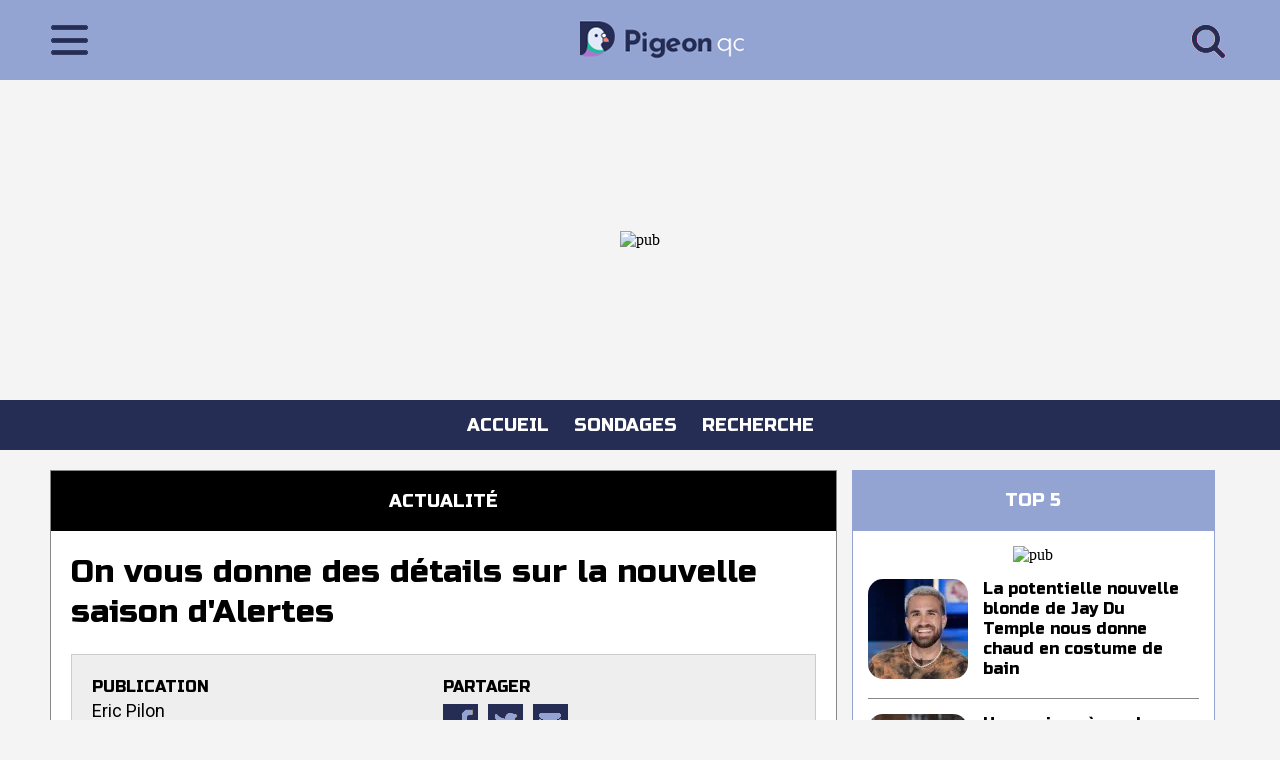

--- FILE ---
content_type: text/html; charset=iso-8859-1
request_url: https://www.pigeonqc.com/nouvelles/actualite/On-vous-donne-des-details-sur-la-nouvelle-saison-dAlertes
body_size: 47965
content:
<!DOCTYPE html>
<html xmlns="http://www.w3.org/1999/xhtml" lang="fr" xmlns:og="http://ogp.me/ns#" xmlns:fb="http://ogp.me/ns/fb#"><head><meta charset="UTF-8" /><meta name="viewport" content="width=device-width, initial-scale=1"><link rel="alternate" type="application/rss+xml" href="https://www.pigeonqc.com/rss.rss"><meta name="robots" content="index, follow, max-image-preview:large"><link rel="preconnect" href="https://fonts.gstatic.com" crossorigin><link href="https://fonts.googleapis.com/css2?family=Russo+One&family=Oswald&family=Roboto&display=swap" rel="stylesheet"><style>
	.div_1{width:100%;}
	.div_2{background-color:#FFFFFF;text-align:left;max-width:1000px;padding:0px 20px 15px 20px;font-size:20px;line-height:26px;font-family:'Arial',sans-serif;color:#000000;text-align:left;border-left:1px solid #DDDDDD;border-right:1px solid #DDDDDD;}
	h1{font-size:32px;line-height:40px;font-family:'Russo One',sans-serif;color:#000000;text-decoration:none;text-align:left;font-weight:normal;}
	h2{font-size:22px;line-height:28px;font-family: "Roboto", system-ui;font-weight: 400;font-style: normal;color:#000000;text-align:left;text-decoration:none;}
	h3{font-size:20px;line-height:22px;display:inline;font-family:"Roboto",system-ui;font-weight:600;color:#000000;text-decoration:none;}
	.h2_home{font-size:18px;line-height:24px;font-family:"Roboto",system-ui;font-weight:400;font-style:normal;color:#000000;display:inline;font-weight:normal;}
	.pop12g{font-size:12px;font-family:'Arial',sans-serif;color:#888;}
	.pop12gr{font-size:12px;font-family:'Arial',sans-serif;color:#888;text-align:right;}
	.pop12n{font-size:12px;font-family:'Arial',sans-serif;color:#000;}
	.pop12nc{font-size:12px;font-family:'Arial',sans-serif;color:#000;text-align:center;}
	.pop12nr{font-size:14px;font-family:'Arial',sans-serif;color:#000;text-align:right;}
	.pop14g{font-size:14px;font-family:"Roboto",system-ui;font-weight:400;font-style:normal;color:#888;}
	.pop14n{font-size:14px;font-family:'Arial',sans-serif;color:#000;}
	.pop14gc{font-size:14px;font-family:"Roboto",system-ui;font-weight:400;font-style:normal;color:#888;text-align:center;}
	.pop14nc{font-size:14px;font-family:'Arial',sans-serif;color:#000;text-align:center;}
	.pop16n{font-size:16px;font-family:'Arial',sans-serif;color:#000;}
	.pop18n{font-size:18px;font-family:"Roboto",system-ui;font-weight:400;font-style:normal;color:#000;}
	.pop22n{font-size:22px;line-height:26px;font-family:"Roboto",system-ui;font-weight:600;font-style:normal;color:#000;}
	.pop20bl{font-size:20px;font-family:'Arial',sans-serif;color:#FFF;}
	.letxt{font-size:22px;line-height:28px;font-family:"Roboto",system-ui;font-weight:400;font-style:normal;color:#000000;text-align:left;}
	a{text-decoration:none;color:inherit;}
	
	.btn_marqueur{font-size:20px;font-family:'Russo One',sans-serif;color:#FFF;line-height:50px;border:1px solid #93A4D2;width:100%;max-width:300px;border-radius:10px;background-color:#93A4D2}
	
	.latable{border:1px solid #000000;background-color:#FFFFFF;border-spacing: 0;}
	
	.lien_marqueur{color:#0F5ADC;text-decoration:none;}.lien_marqueur:hover{color:#0F5ADC;text-decoration:underline;}
	
	.new_menu{width:60px;height:60px;background:url("/i/images.png") 0 0;background-size:285px 95px;}
	.new_search{width:60px;height:60px;background:url("/i/images.png") -60px 0;background-size:285px 95px;}
	.new_logo{width:165px;height:60px;background:url("/i/images.png") -120px 0;background-size:285px 95px;}
	.new_facebook{width:35px;height:35px;background:url("/i/images.png") -0px -60px;background-size:285px 95px;}
	.new_twitter{width:35px;height:35px;background:url("/i/images.png") -35px -60px;background-size:285px 95px;}
	.new_email{width:35px;height:35px;background:url("/i/images.png") -70px -60px;background-size:285px 95px;}
	.new_schedule{width:35px;height:35px;background:url("/i/images.png") -105px -60px;background-size:285px 95px;}
	
	.ttt10nr{font-size:12px;font-family:'Russo One',sans-serif;color:#000000;text-align:right;}
	.ttt10g{font-size:10px;font-family:'Russo One',sans-serif;color:#888888;}
	.ttt10n_g{font-size:12px;font-family:'Russo One',sans-serif;color:#000000;}
	.ttt10n_g:hover{font-size:12px;font-family:'Russo One',sans-serif;color:#888888;}
	.tt10nr{font-size:10px;font-family:'Arial',sans-serif;color:#000000;text-align:right;}
	.ttt10blc{font-size:10px;font-family:'Russo One',sans-serif;color:#FFFFFF;text-align:center;}
	.ttt12b_n{font-size:12px;font-family:'Russo One',sans-serif;color:#00AFF0;}
	.ttt12b_n:hover{font-size:12px;font-family:'Russo One',sans-serif;color:#000000;}
	.ttt12n{font-size:12px;font-family:'Russo One',sans-serif;color:#000000;}
	.tt14g{font-size:14px;font-family:'Arial',sans-serif;color:#888888;}
	.ttt14gc{font-size:14px;font-family:'Russo One',sans-serif;color:#888888;text-align:center;}
	.ttt14nc{font-size:14px;font-family:'Russo One',sans-serif;color:#000000;text-align:center;}
	.ttt14bl{font-size:14px;font-family:'Russo One',sans-serif;color:#FFFFFF;}
	.ttt14blc{font-size:14px;font-family:'Russo One',sans-serif;color:#FFFFFF;text-align:center;}
	.ttt14n{font-size:14px;font-family:'Russo One',sans-serif;color:#000000;}
	.ttt16bl{font-size:16px;font-family:'Russo One',sans-serif;color:#FFFFFF;}
	.ttt18bl{font-size:18px;font-family:'Russo One',sans-serif;color:#FFFFFF;}
	.ttt16n{font-size:16px;font-family:'Russo One',sans-serif;color:#000000;}
	.ttt24n{font-size:24px;font-family:'Russo One',sans-serif;color:#000000;}
	.ttt24r_g{font-size:24px;font-family:'Russo One',sans-serif;color:#FF0000;}
	.ttt24r_g:hover{font-size:24px;font-family:'Russo One',sans-serif;color:#888888;}
	.ttt30blc{font-size:30px;font-family:'Russo One',sans-serif;color:#FFFFFF;text-align:center;}
	
	.bg0{background-color:#000000;}
	.bgf{background-color:#FFFFFF;}
	.bgg{background-color:#EEEEEE;}
	
	.bd{border:1px solid #DDDDDD;}.btd{border-top:1px solid #DDDDDD;}.bld{border-left:1px solid #DDDDDD;}.brd{border-right:1px solid #DDDDDD;}.bbd{border-bottom:1px solid #DDDDDD;}
	.bt8{border-top:1px solid #888888;}
	
	.bgv{background-color:#B0F5B6;}
	
	.letr{background-color: #FFFFFF;line-height:26px;}
	.letr:hover{background-color: #EEEEEE;line-height:26px;}
	
	.gras{font-weight:bold;}
	.b0{border:1px solid #000000;}
	.b8{border:1px solid #888888;}
	.lh10{line-height:10px;}
	.lh12{line-height:12px;}
	.lh14{line-height:14px;}
	.lh16{line-height:16px;}
	.lh18{line-height:18px;}
	.lh20{line-height:20px;}
	.lh22{line-height:22px;}
	.lh24{line-height:24px;}
	.lh26{line-height:26px;}
	.lh28{line-height:28px;}
	.lh30{line-height:30px;}
	.lh40{line-height:40px;}
	.p5{padding:5px;}
	.p10{padding:10px;}
	.p15{padding:15px;}
	.p20{padding:20px;}
	.p25{padding:25px;}
	.p30{padding:30px;}
	.p35{padding:35px;}
	.p40{padding:40px;}
	.pb5{padding-bottom:5px;}.pl5{padding-left:5px;}.pr5{padding-right:5px;}.pt5{padding-top:5px;}
	.pb10{padding-bottom:10px;}.pl10{padding-left:10px;}.pr10{padding-right:10px;}.pt10{padding-top:10px;}
	.pb15{padding-bottom:15px;}.pl15{padding-left:15px;}.pr15{padding-right:15px;}.pt15{padding-top:15px;}
	.pb20{padding-bottom:20px;}.pl20{padding-left:20px;}.pr20{padding-right:20px;}.pt20{padding-top:20px;}
	.pb25{padding-bottom:25px;}.pl25{padding-left:25px;}.pr25{padding-right:25px;}.pt25{padding-top:25px;}
	.pb30{padding-bottom:30px;}.pl30{padding-left:30px;}.pr30{padding-right:30px;}.pt30{padding-top:30px;}
	.pb35{padding-bottom:35px;}.pl35{padding-left:35px;}.pr35{padding-right:35px;}.pt35{padding-top:35px;}
	.pb40{padding-bottom:40px;}.pl40{padding-left:40px;}.pr40{padding-right:40px;}.pt40{padding-top:40px;}
	
	.lediv{opacity: 1;}.lediv:hover{opacity: 0.7;}
	.youtube_container {position: relative;width: 100%;height: 0;padding-bottom: 56.25%;}
	.youtube_video {position: absolute;top: 0;left: 0;width: 100%;height: 100%;}
	
	.tt12gc{font-size:12px;font-family:"Roboto",system-ui;font-weight:400;font-style:normal;color:#888888;text-align:center;}
	.tt12n{font-size:12px;font-family:"Roboto",system-ui;font-weight:400;font-style:normal;color:#000000;}
	.tt12nr{font-size:12px;font-family:"Roboto",system-ui;font-weight:400;font-style:normal;color:#000000;text-align:right;}
	.t14nc{font-size:14px;font-family:'Oswald',sans-serif;color:#000000;text-align:center;}
	.t16nc{font-size:16px;font-family:'Oswald',sans-serif;color:#000000;text-align:center;}
	
		
	html{box-sizing:border-box}*,*:before,*:after{box-sizing:inherit}
	html{-ms-text-size-adjust:100%;-webkit-text-size-adjust:100%}
	body{margin:0}
	
	
	.w3-sidebar{height:100%;width:200px;background-color:#fff;position:fixed!important;z-index:1;overflow:auto}
	
	.w3-responsive{display:block;overflow-x:auto}
	.w3-container:after,.w3-container:before,.w3-row:after,.w3-row:before,.w3-row-padding:after,.w3-row-padding:before,.w3-cell-row:before,.w3-cell-row:after,.w3-clear:after,.w3-clear:before,.w3-bar:before,.w3-bar:after{content:'';display:table;clear:both}.w3-col,.w3-half,.w3-third,.w3-twothird,.w3-threequarter,.w3-quarter{float:left;width:100%}
	@media (min-width:601px){.w3-col.m1{width:8.33333%}.w3-col.m2{width:16.66666%}.w3-col.m3,.w3-quarter{width:24.99999%}.w3-col.m4,.w3-third{width:33.33333%}.w3-col.m5{width:41.66666%}.w3-col.m6,.w3-half{width:49.99999%}.w3-col.m7{width:58.33333%}.w3-col.m8,.w3-twothird{width:66.66666%}.w3-col.m9,.w3-threequarter{width:74.99999%}.w3-col.m10{width:83.33333%}.w3-col.m11{width:91.66666%}.w3-col.m12{width:99.99999%}}@media (min-width:993px){.w3-col.l1{width:8.33333%}.w3-col.l2{width:16.66666%}.w3-col.l3{width:24.99999%}.w3-col.l4{width:33.33333%}.w3-col.l5{width:41.66666%}.w3-col.l6{width:49.99999%}.w3-col.l7{width:58.33333%}.w3-col.l8{width:66.66666%}.w3-col.l9{width:74.99999%}.w3-col.l10{width:83.33333%}.w3-col.l11{width:91.66666%}.w3-col.l12{width:99.99999%}}.w3-content{max-width:980px;margin:auto}.w3-rest{overflow:hidden}.w3-cell-row{display:table;width:100%}.w3-cell{display:table-cell}.w3-cell-top{vertical-align:top}.w3-cell-middle{vertical-align:middle}.w3-cell-bottom{vertical-align:bottom}.w3-hide{display:none!important}.w3-show-block,.w3-show{display:block!important}.w3-show-inline-block{display:inline-block!important}@media (max-width:600px){.w3-modal-content{margin:0 10px;width:auto!important}.w3-modal{padding-top:30px}.w3-dropdown-hover.w3-mobile .w3-dropdown-content,.w3-dropdown-click.w3-mobile .w3-dropdown-content{position:relative}.w3-hide-small{display:none!important}.w3-mobile{display:block;width:100%!important}.w3-bar-item.w3-mobile,.w3-dropdown-hover.w3-mobile,.w3-dropdown-click.w3-mobile{text-align:center}.w3-dropdown-hover.w3-mobile,.w3-dropdown-hover.w3-mobile .w3-btn,.w3-dropdown-hover.w3-mobile .w3-button,.w3-dropdown-click.w3-mobile,.w3-dropdown-click.w3-mobile .w3-btn,.w3-dropdown-click.w3-mobile .w3-button{width:100%}}@media (max-width:768px){.w3-modal-content{width:500px}.w3-modal{padding-top:50px}}@media (min-width:993px){.w3-modal-content{width:900px}.w3-hide-large{display:none!important}.w3-sidebar.w3-collapse{display:block!important}}@media (max-width:992px) and (min-width:601px){.w3-hide-medium{display:none!important}}@media (max-width:992px){.w3-sidebar.w3-collapse{display:none}.w3-main{margin-left:0!important;margin-right:0!important}}
	.w3-top,.w3-bottom{position:fixed;width:100%;z-index:1}.w3-top{top:0}.w3-bottom{bottom:0}.w3-overlay{position:fixed;display:none;width:100%;height:100%;top:0;left:0;right:0;bottom:0;background-color:rgba(0,0,0,0.5);z-index:2}.w3-display-topleft{position:absolute;left:0;top:0}.w3-display-topright{position:absolute;right:0;top:0}.w3-display-bottomleft{position:absolute;left:0;bottom:0}.w3-display-bottomright{position:absolute;right:0;bottom:0}.w3-display-middle{position:absolute;top:50%;left:50%;transform:translate(-50%,-50%);-ms-transform:translate(-50%,-50%)}.w3-display-left{position:absolute;top:50%;left:0%;transform:translate(0%,-50%);-ms-transform:translate(-0%,-50%)}.w3-display-right{position:absolute;top:50%;right:0%;transform:translate(0%,-50%);-ms-transform:translate(0%,-50%)}.w3-display-topmiddle{position:absolute;left:50%;top:0;transform:translate(-50%,0%);-ms-transform:translate(-50%,0%)}.w3-display-bottommiddle{position:absolute;left:50%;bottom:0;transform:translate(-50%,0%);-ms-transform:translate(-50%,0%)}.w3-display-container:hover .w3-display-hover{display:block}.w3-display-container:hover span.w3-display-hover{display:inline-block}.w3-display-hover{display:none}.w3-display-position{position:absolute}.w3-row-padding,.w3-row-padding>.w3-half,.w3-row-padding>.w3-third,.w3-row-padding>.w3-twothird,.w3-row-padding>.w3-threequarter,.w3-row-padding>.w3-quarter,.w3-row-padding>.w3-col{padding:0 8px}.w3-container,.w3-panel{padding:0.01em 16px}.w3-panel{margin-top:16px;margin-bottom:16px}.w3-animate-fading{animation:fading 10s infinite}@keyframes fading{0%{opacity:0}50%{opacity:1}100%{opacity:0}}.w3-animate-opacity{animation:opac 0.8s}@keyframes opac{from{opacity:0} to{opacity:1}}.w3-animate-top{position:relative;animation:animatetop 0.4s}@keyframes animatetop{from{top:-300px;opacity:0} to{top:0;opacity:1}}.w3-animate-left{position:relative;animation:animateleft 0.4s}@keyframes animateleft{from{left:-300px;opacity:0} to{left:0;opacity:1}}.w3-animate-right{position:relative;animation:animateright 0.4s}@keyframes animateright{from{right:-300px;opacity:0} to{right:0;opacity:1}}.w3-animate-bottom{position:relative;animation:animatebottom 0.4s}@keyframes animatebottom{from{bottom:-300px;opacity:0} to{bottom:0;opacity:1}}.w3-animate-zoom {animation:animatezoom 0.6s}@keyframes animatezoom{from{transform:scale(0)} to{transform:scale(1)}}.w3-animate-input{transition:width 0.4s ease-in-out}.w3-animate-input:focus{width:100%!important}.w3-opacity,.w3-hover-opacity:hover{opacity:0.60}.w3-opacity-off,.w3-hover-opacity-off:hover{opacity:1}.w3-opacity-max{opacity:0.25}.w3-opacity-min{opacity:0.75}
	
	.w3-left{float:left!important}
	.w3-right{float:right!important}
</style><link rel="apple-touch-icon" sizes="180x180" href="https://www.pigeonqc.com/favicon/apple-touch-icon.png?v=1"><link rel="icon" type="image/png" sizes="32x32" href="https://www.pigeonqc.com/favicon/favicon-32x32.png?v=1"><link rel="icon" type="image/png" sizes="16x16" href="https://www.pigeonqc.com/favicon/favicon-16x16.png?v=1"><link rel="manifest" href="https://www.pigeonqc.com/favicon/site.webmanifest"><title>On vous donne des d&eacute;tails sur la nouvelle saison d'Alertes</title><meta name='description' content="Selon Julie Hivon, l'auteure de la s&eacute;rie, le public saura &laquo; o&ugrave; en est chacun des personnages &raquo; de la s&eacute;rie d&egrave;s le premier &eacute;pisode." /><meta name='keywords' content="On, vous, donne, details, sur, nouvelle, saison, dAlertes" /><link rel='canonical' href='https://www.pigeonqc.com/nouvelles/actualite/On-vous-donne-des-details-sur-la-nouvelle-saison-dAlertes' /><!-- Open Graph Tags --><meta property='og:locale' content='fr_CA' /><meta property='og:type' content='article' /><meta property='og:title' content="On vous donne des d&eacute;tails sur la nouvelle saison d&apos;Alertes" /><meta property='og:description' content="Selon Julie Hivon, l&apos;auteure de la s&eacute;rie, le public saura &laquo; o&ugrave; en est chacun des personnages &raquo; de la s&eacute;rie d&egrave;s le premier &eacute;pisode." /><meta property='og:url' content='https://www.pigeonqc.com/nouvelles/actualite/On-vous-donne-des-details-sur-la-nouvelle-saison-dAlertes' /><meta property='og:site_name' content='pigeonqc' /><meta property='article:publisher' content='' /><meta property='article:published_time' content='2023-09-04T12:26:33+00:00' /><meta property='og:updated_time' content='2023-09-04T12:26:33+00:00' /><meta property='fb:app_id' content='786412881438900' /><meta property='fb:pages' content='12586525699' /><meta property='og:image' content='' /><meta property='og:image:width' content='' /><meta property='og:image:height' content='' /><meta property='og:image:alt' content='' /><!-- Twitter Card Tags --><meta name='twitter:card' content='summary_large_image'><meta name='twitter:title' content="On vous donne des d&eacute;tails sur la nouvelle saison d'Alertes"><meta name='twitter:description' content="Selon Julie Hivon, l'auteure de la s&eacute;rie, le public saura &laquo; o&ugrave; en est chacun des personnages &raquo; de la s&eacute;rie d&egrave;s le premier &eacute;pisode."><meta name='twitter:image' content=""><meta name='twitter:site' content=''><!-- Schema --><script type="application/ld+json">{ "@context":"https://schema.org", "@type":"NewsArticle","mainEntityOfPage": {"@type":"WebPage","@id":"https://www.pigeonqc.com/nouvelles/actualite/On-vous-donne-des-details-sur-la-nouvelle-saison-dAlertes"},"headline":"On vous donne des d&eacute;tails sur la nouvelle saison d'Alertes","alternativeHeadline":"On vous donne des d&eacute;tails sur la nouvelle saison d'Alertes","image":"","datePublished":"2023-09-04T16:26:33.422Z","dateModified":"2023-09-04T16:26:33.422Z","author": {"@type":"Person","name":"Eric Pilon"}, "publisher":{"@type":"Organization","name":"H&L Media Inc","logo":{"@type":"ImageObject","url":"https://i.marqueur.com/i/2022/hlmedia_noir.jpg"}},"description":"Selon Julie Hivon, l'auteure de la s&eacute;rie, le public saura &laquo; o&ugrave; en est chacun des personnages &raquo; de la s&eacute;rie d&egrave;s le premier &eacute;pisode.","articleBody":"En entrevue avec TV Hebdo, l'auteure de la s&eacute;rie <i>Alertes</i>, Julie Hivon, a mentionn&eacute; que nous devrions savoir d&egrave;s le premier &eacute;pisode &laquo; o&ugrave; en est chacun des personnages &raquo;. Elle a &eacute;galement fait allusion &agrave; des triangles amoureux. Par exemple, l'auteure a parl&eacute; des sentiments de Renaud envers Lily-Rose, qui l'am&egrave;neront &agrave; tenter de former une liaison amoureuse avec sa partenaire de travail. On verra si Pascal, le copain de Lily-Rose, deviendra jaloux de ce rapprochement. On en saura plus le 18 septembre prochain alors que s'amorcera la nouvelle saison d'<i>Alertes</i> sur les ondes de TVA. <iiffrraammee src=https://www.facebook.com/plugins/video.php?height=476&href=https%3A%2F%2Fwww.facebook.com%2Falertestva%2Fvideos%2F838826574621105%2F&show_text=false&width=267&t=0 width=267 height=476 style=border:none;overflow:hidden scrolling=no frameborder=0 allowfullscreen=true allow=autoplay; clipboard-write; encrypted-media; picture-in-picture; web-share allowFullScreen=true></iiffrraammee> Source: <a href='https://vedettequebec.com/2023/09/04/lauteure-de-la-serie-alertes-revele-de-nouveaux-details-sur-la-nouvelle-saison/?fbclid=IwAR24CrgQ9bYV51UIv7ZTeNBvH6H8aLLCVbn6e4zE3BZuvpE7dSzTwUnhODA' class='lien_marqueur' target='_blank' rel='noopener'>Vedette Qu&eacute;bec</a>","keywords":"On, vous, donne, details, sur, nouvelle, saison, dAlertes","articleSection":"Divertissement" }</script><script>
 document.addEventListener("DOMContentLoaded",function (){
 const mainDiv=document.getElementById("main-content");
 if(mainDiv && document.body.firstChild !==mainDiv){
 document.body.insertBefore(mainDiv,document.body.firstChild);
}
});
</script>
<script async src="https://www.hetlmedia.com/prebid.js?848"></script> 
<script async src='https://securepubads.g.doubleclick.net/tag/js/gpt.js'></script>
<script>
 var AdSlotAnchor,AdSlot0,AdSlot1,AdSlot2,AdSlot3,AdSlot4,AdSlot1M,AdSlot5,AdSlotOutstream; 
 var cw=window.matchMedia("(max-width:768px)");
 var adUnits=[
{
 code:'div-gpt-ad-3176421-1',
 mediaTypes:{
 banner:{
 sizeConfig:[
{minViewPort:[0,0],sizes:[[300,250],[336,280],[320,100],[320,50],[300,50],[320,180]]},
{minViewPort:[640,0],sizes:[[300,250],[336,280],[468,60],[320,100]]},
{minViewPort:[768,0],sizes:[[750,100],[728,90],[300,250],[336,280]]},
{minViewPort:[990,0],sizes:[[980,300],[980,120],[970,250],[970,90],[970,66],[750,100],[728,90],[300,250],[336,280]]}
],
 pos:1
}
},
 bids:[
{bidder:'sharethrough',params:{pkey:'j02GCM52SUU9z260WhkEgESt'}},
{bidder:'sovrn',params:{tagid:1158821}},
{bidder:'rubicon',params:{accountId:23394,siteId:510944,zoneId:3062944}},
{bidder:'pubmatic',params:{publisherId:'163900',adSlot:'5430302'}},
{bidder:'smartadserver',params:{siteId:623478,pageId:1898304,formatId:126920}},
{bidder:'sparteo',params:{networkId:'9ee30754-875f-4f4f-9061-7e1ee49b562c'}},
{bidder:'medianet',params:{cid:'8CURPE8U4',crid:'223773778',bidfloor:1.05}}
]
},
{
 code:'div-gpt-ad-3176421-1-mobile',
 mediaTypes:{
 banner:{
 sizeConfig:[
{minViewPort:[0,0],sizes:[[336,280],[300,600],[320,480],[300,250],[320,100],[320,50]]},
{minViewPort:[768,0],sizes:[[336,280],[768,90],[300,250],[320,100],[320,50]]}
],
 pos:3
}
},
 bids:[
{bidder:'sharethrough',params:{pkey:'dwpwXbrMsfu6vhsD5ISUf7g1'}},
{bidder:'sovrn',params:{tagid:1261199}},
{bidder:'rubicon',params:{accountId:23394,siteId:510944,zoneId:3062944}},
{bidder:'pubmatic',params:{publisherId:'163900',adSlot:'5430308'}},
{bidder:'smartadserver',params:{siteId:623478,pageId:1898304,formatId:135662}},
{bidder:'sparteo',params:{networkId:'9ee30754-875f-4f4f-9061-7e1ee49b562c'}},
{bidder:'medianet',params:{cid:'8CURPE8U4',crid:'223773778',bidfloor:1.05}}
]
},
{
 code:'div-gpt-ad-3176421-2',
 mediaTypes:{
 banner:{
 sizeConfig:[
{minViewPort:[0,0],sizes:[[300,600],[336,280],[320,480],[300,250],[320,100],[320,50],[160,600]]},
{minViewPort:[768,0],sizes:[[728,90],[336,280],[300,250]]},
{minViewPort:[990,0],sizes:[[750,100],[728,90],[300,250],[336,280]]}
],
 pos:3
}
},
 bids:[
{bidder:'sharethrough',params:{pkey:'jW1z4a4tzsvTjBlt1kftncpE'}},
{bidder:'sovrn',params:{tagid:1158822}},
{bidder:'rubicon',params:{accountId:23394,siteId:510944,zoneId:3062944}},
{bidder:'pubmatic',params:{publisherId:'163900',adSlot:'5430309'}},
{bidder:'smartadserver',params:{siteId:623478,pageId:1898304,formatId:126921}},
{bidder:'sparteo',params:{networkId:'9ee30754-875f-4f4f-9061-7e1ee49b562c'}},
{bidder:'medianet',params:{cid:'8CURPE8U4',crid:'423158194',bidfloor:1.05}}
]
},
{
 code:'div-gpt-ad-3176421-3',
 mediaTypes:{
 banner:{
 sizeConfig:[
{minViewPort:[0,0],sizes:[[336,280],[300,600],[320,480],[300,250],[320,100],[320,50]]},
{minViewPort:[768,0],sizes:[[336,280],[300,250],[768,90],[320,100],[320,50]]}
],
 pos:3
}
},
 bids:[
{bidder:'sharethrough',params:{pkey:'bVcBD7gJqNKzo3aoPuO01Vd9'}},
{bidder:'sovrn',params:{tagid:1158823}},
{bidder:'rubicon',params:{accountId:23394,siteId:510944,zoneId:3062944}},
{bidder:'pubmatic',params:{publisherId:'163900',adSlot:'5430313'}},
{bidder:'smartadserver',params:{siteId:623478,pageId:1898304,formatId:126922}},
{bidder:'smartadserver',params:{siteId:623478,pageId:1898304,formatId:127044}},
{bidder:'sparteo',params:{networkId:'9ee30754-875f-4f4f-9061-7e1ee49b562c'}},
{bidder:'medianet',params:{cid:'8CURPE8U4',crid:'757123081',bidfloor:1.05}}
]
},
{
 code:'div-gpt-ad-3176421-4',
 mediaTypes:{
 banner:{
 sizeConfig:[
{minViewPort:[0,0],sizes:[[300,600],[336,280],[320,480],[300,250],[320,100],[320,50],[160,600]]},
{minViewPort:[768,0],sizes:[[728,90],[336,280],[300,250]]},
{minViewPort:[990,0],sizes:[[750,100],[728,90],[300,250],[336,280]]}
],
 pos:3
}
},
 bids:[
{bidder:'sharethrough',params:{pkey:'LXE34h1GL6JyrCgtHqVvukpJ'}},
{bidder:'sovrn',params:{tagid:1158824}},
{bidder:'rubicon',params:{accountId:23394,siteId:510944,zoneId:3062944}},
{bidder:'pubmatic',params:{publisherId:'163900',adSlot:'5430313'}},
{bidder:'smartadserver',params:{siteId:623478,pageId:1898304,formatId:126923}},
{bidder:'sparteo',params:{networkId:'9ee30754-875f-4f4f-9061-7e1ee49b562c'}},
{bidder:'medianet',params:{cid:'8CURPE8U4',crid:'237073884',bidfloor:1.05}}
]
},
{
 code:'div-gpt-ad-3176421-5',
 mediaTypes:{
 banner:{
 sizeConfig:[
{minViewPort:[0,0],sizes:[[300,600],[336,280],[320,480],[300,250],[320,100],[320,50],[160,600]]},
{minViewPort:[640,0],sizes:[[336,280],[300,600],[300,250],[320,480],[160,600]]}
],
 pos:3
}
},
 bids:[
{bidder:'sharethrough',params:{pkey:'LFBrfbkjvPoCZFteRTWabMmF'}},
{bidder:'sovrn',params:{tagid:1158825}},
{bidder:'rubicon',params:{accountId:23394,siteId:510944,zoneId:3062944}},
{bidder:'pubmatic',params:{publisherId:'163900',adSlot:'5430309'}},
{bidder:'smartadserver',params:{siteId:623478,pageId:1898304,formatId:126924}},
{bidder:'sparteo',params:{networkId:'9ee30754-875f-4f4f-9061-7e1ee49b562c'}},
{bidder:'medianet',params:{cid:'8CURPE8U4',crid:'746955452',bidfloor:1.05}}
]
},
{
 code:'/117014822/pigeonqc/anchor',
 mediaTypes:{
 banner:{
 sizeConfig:[
{minViewPort:[0,0],sizes:[[320,100],[320,50]]},
{minViewPort:[640,0],sizes:[]}
]
}
},
 bids:[
{bidder:'sharethrough',params:{pkey:'ZYU1cO245bhHaOns69YY9wB8'}},
{bidder:'sovrn',params:{tagid:1163035}},
{bidder:'rubicon',params:{accountId:23394,siteId:510944,zoneId:3062944}},
{bidder:'pubmatic',params:{publisherId:'163900',adSlot:'5430312'}},
{bidder:'smartadserver',params:{siteId:623478,pageId:1898304,formatId:126925}},
{bidder:'sparteo',params:{networkId:'9ee30754-875f-4f4f-9061-7e1ee49b562c'}},
{bidder:'medianet',params:{cid:'8CURPE8U4',crid:'746955452',bidfloor:1.05}}
]
},
{
 code:'div-gpt-ad-3176421-OOP',
 mediaTypes:{
 banner:{
 sizeConfig:[
{minViewPort:[0,0],sizes:[[300,600],[300,250],[320,480],[320,100],[320,50]]},
{minViewPort:[768,0],sizes:[[728,90],[336,280],[300,250],[320,100],[320,50]]}
],
 pos:3
},
 video:{
 context:'outstream',
 playerSize:[[640,480]]
}
},
 bids:[
{bidder:'pubmatic',params:{publisherId:'163900',adSlot:'5756259',outstreamAU:'hlmedia_outstream1',video:{mimes:['video/mp4','video/x-flv',"video/webm","application/javascript","video/ogg","video/x-m4v"],skippable:true,plcmt:4,placement:3}}},
{bidder:'smartadserver',params:{siteId:623478,pageId:1898304,formatId:127044}},
{bidder:'rubicon',params:{accountId:23394,siteId:510944,zoneId:3062944}},
{bidder:'sparteo',params:{networkId:'9ee30754-875f-4f4f-9061-7e1ee49b562c'}}
]
}
];
 const customConfigObject={
 "buckets":[
{"precision":2,"min":0,"max":5,"increment":0.01},
{"precision":2,"min":5,"max":10,"increment":0.05},
{"precision":2,"min":10,"max":20,"increment":0.5},
{"precision":2,"min":21,"max":100,"increment":1.00}
]
};

 /*var googletag=googletag||{};
 googletag.cmd=googletag.cmd||[];*/ 
 var PREBID_TIMEOUT=2000;
 var FAILSAFE_TIMEOUT=3000;
 var pbjs=pbjs||{};
 pbjs.que=pbjs.que||[];
 pbjs.que.push(function(){
 pbjs.addAdUnits(adUnits);
 pbjs.setConfig({
 /*debug:true,*/
 ortb2:{
 badv:['kirbyssteakhouse.com','sotyktu.ca','opera.com','*.sbs','','*.top','*.xyz','*.mom','*.shop','*.click','*.life','*.cfd','*.yatchs']
},
 enableSendAllBids:false,
 targetingControls:{
 alwaysIncludeDeals:true
},
 useBidCache:true,
 cache:{url:'https://prebid.adnxs.com/pbc/v1/cache'},
 'cpmRoundingFunction':Math.round,
 priceGranularity:customConfigObject,
 "currency":{"adServerCurrency":"CAD","granularityMultiplier":1,"defaultRates":{"USD":{"CAD":1.34}}},
 enableTIDs:true,
 /* consentManagement:{cmpApi:'iab',timeout:500,allowAuctionWithoutConsent:true},*/
 userSync:{
 syncDelay:20000,
 syncsPerBidder:3,
 filterSettings:{iframe:{bidders:'*',filter:'include'}
},
 userIds:[{
 name:"sharedId",
 storage:{type:"cookie",name:"_sharedid",expires:365}
},
{
 name:"id5Id",
 params:{partner:1447,externalModuleUrl:'https://cdn.id5-sync.com/api/1.0/id5PrebidModule.js',pd:"MT1iNTBjYTA4M..."},
 storage:{type:"html5",name:"id5id",expires:90,refreshInSeconds:8*3600}
}],
 auctionDelay:50
}
});
 pbjs.requestBids({
 adUnitCodes:['div-gpt-ad-3176421-1','div-gpt-ad-3176421-2'],
 bidsBackHandler:initAdserver,
 timeout:PREBID_TIMEOUT
});

 if(cw.matches){
 pbjs.requestBids({
 adUnitCodes:['/117014822/pigeonqc/anchor'],
 bidsBackHandler:initAdserver,
 timeout:PREBID_TIMEOUT
});
} 

 const adSlotIds=['div-gpt-ad-3176421-3','div-gpt-ad-3176421-5','div-gpt-ad-3176421-OOP','div-gpt-ad-3176421-1-mobile','div-gpt-ad-3176421-4'];

 const observerAdSlot=new IntersectionObserver((entries,observerAdSlot)=>{
 entries.forEach(entry=>{
 if(entry.isIntersecting|| entry.intersectionRatio > 0){
 const slotId=entry.target.id;
 //console.log('PBJS Requesting for ',slotId);
 pbjs.requestBids({
 adUnitCodes:[slotId],
 bidsBackHandler:initAdserver,
 timeout:PREBID_TIMEOUT
});
 observerAdSlot.unobserve(entry.target); 
}
});
},{
 rootMargin:'150% 0px',
 threshold:0
});

 setTimeout(()=>{
 adSlotIds.forEach(id=>{
 const slotOb=document.getElementById(id); 
 //console.log('observing for slot ',slotOb);
 if(slotOb) observerAdSlot.observe(slotOb);
});
},500);
 /*pbjs.onEvent('bidResponse',function(bid){
 console.log('Bid response info ',bid.adUnitCode,bid.meta.advertiserDomains,bid.adapterCode,bid.cpm,bid.creativeId);
});*/
});
 function initAdserver(){
 if(pbjs.initAdserverSet) return;
 pbjs.initAdserverSet=true;
 googletag.cmd.push(function(){
 pbjs.que.push(function(){
 pbjs.setTargetingForGPTAsync();
 // googletag.pubads().refresh();
 setTimeout(outTimeout,5000) 
 function outTimeout(){
 googletag.pubads().refresh([AdSlotAnchor]); 
} 
 googletag.pubads().refresh([AdSlot0,AdSlot1]);
 googletag.pubads().enableLazyLoad({fetchMarginPercent :20,renderMarginPercent :20});
 googletag.pubads().refresh([AdSlot1M]);
 googletag.pubads().refresh([AdSlot2]);
 googletag.pubads().refresh([AdSlot3]);
 googletag.pubads().enableLazyLoad({fetchMarginPercent :10,renderMarginPercent :10});
 googletag.pubads().refresh([AdSlotOutstream]); 
 googletag.pubads().refresh([AdSlot4]); 
 googletag.pubads().refresh([AdSlot5]);
});
});
} 
 setTimeout(function(){
 initAdserver();
},FAILSAFE_TIMEOUT);

 function renderOne(winningBid){
 if(winningBid && winningBid.adId){
 var frameid=`prebid_${winningBid.adUnitCode}`;
 var iframe_exist=document.getElementById(frameid);
 if(iframe_exist){
 iframe_exist.src='about:blank'; 
 iframe_exist.parentNode.removeChild(iframe_exist);}

 var div=document.getElementById(winningBid.adUnitCode);
 if(div){
 const iframe=document.createElement('iframe');
 iframe.scrolling='no';
 iframe.frameBorder='0';
 iframe.marginHeight='0';
 iframe.marginWidth='0';
 iframe.id=`prebid_${winningBid.adUnitCode}`;
 iframe.name=`prebid_ads_iframe_${winningBid.adUnitCode}`;
 iframe.title='3rd party ad content';
 iframe.sandbox.add(
 'allow-same-origin',
 'allow-scripts',
 'allow-top-navigation-by-user-activation'
 );
 iframe.setAttribute('aria-label','Advertisment');
 iframe.style.setProperty('border','0');
 iframe.style.setProperty('margin','auto');
 iframe.style.setProperty('display','block');
 iframe.style.setProperty('overflow','hidden');
 div.appendChild(iframe);
 const iframeDoc=iframe.contentWindow.document;
 pbjs.renderAd(iframeDoc,winningBid.adId);


}
}
}

 window.googletag=window.googletag||{cmd:[]};
 googletag.cmd.push(function(){
 var REFRESH_KEY='refresh';
 var REFRESH_VALUE='true';
 var Unfilled_key='refreshIfUnfilled';
 var Unfilled_value='true';

 var topads=googletag.sizeMapping()
 .addSize([990,0],[[980,300],[980,120],[970,250],[970,90],[970,66],[750,100],[728,90],[300,250],[336,280]])
 .addSize([768,0],[[750,100],[728,90],[300,250],[336,280]])
 .addSize([640,0],[[300,250],[336,280],[468,60],[320,100]])
 .addSize([0,0],[[300,250],[336,280],[320,100],[320,50],[300,50],[320,180]])
 .build();
 var inlineads=googletag.sizeMapping()
 .addSize([990,0],[[750,100],[728,90],[300,250],[336,280]])
 .addSize([768,0],[[728,90],[336,280],[300,250],'fluid'])
 .addSize([0,0],[[300,600],[336,280],[320,480],[300,250],[320,100],[320,50],[160,600],'fluid'])
 .build();
 var sideads=googletag.sizeMapping()
 .addSize([640,0],[[336,280],[300,600],[300,250],[320,480],[160,600]])
 .addSize([0,0],[[300,600],[336,280],[320,480],[300,250],[320,100],[320,50],[160,600],'fluid'])
 .build();
 var pos3=googletag.sizeMapping()
 .addSize([768,0],[[728,90],[300,250],[320,100],[320,180],[336,280],'fluid'])
 .addSize([0,0],[[300,600],[300,250],[336,280],[320,480],[320,50],[320,100],[320,50],'fluid'])
 .build();
 var pos1M=googletag.sizeMapping()
 .addSize([768,0],[[728,90],[300,250],[320,100],[320,180],[336,280]])
 .addSize([0,0],[[300,600],[300,250],[336,280],[320,480],[320,50],[320,100],[320,50],'fluid'])
 .build();
 var out=googletag.sizeMapping()
 .addSize([768,0],[[728,90],[300,250],[320,100],[320,180],[336,280]])
 .addSize([0,0],[[300,600],[300,250],[336,280],[320,480],[320,50],[320,100],[320,50],'fluid'])
 .build();
 var vide=googletag.sizeMapping()
 .addSize([768,0],[])
 .addSize([0,0],[])
 .build();

 googletag.pubads().setTargeting('hostname',['pigeonqc'])
 .setTargeting('pagetype',[''])
 .setTargeting('author',[''])
 .setTargeting('article_length',[''])
 .setTargeting('article_id',['272422'])
 .setTargeting('lang',['fr']); 

var divgpt1M=document.getElementById("ppuubb_1_mobile");
/* if(!divgpt1M){console.log('DIV not found');
 var adunitcode1M=['div-gpt-ad-3176421-1-mobile'];
 pbjs.que.push(function(){
 pbjs.requestBids({
 adUnitCodes:adunitcode1M,
 timeout:3000,
 bidsBackHandler:function (){
 var winners1M=pbjs.getHighestCpmBids(adunitcode1M);
 for (var l=0; l < winners1M.length; l++){
 renderOne(winners1M[l]); console.log('DIV not found,rendering prebid winner for ',adunitcode1M);
}
}
});
});
}*/
 
 if(cw.matches){AdSlotAnchor=googletag.defineOutOfPageSlot('/117014822/pigeonqc/anchor',googletag.enums.OutOfPageFormat.TOP_ANCHOR);}
 if(AdSlotAnchor){AdSlotAnchor
 .setTargeting('position',['anchor'])
 .setTargeting(REFRESH_KEY,REFRESH_VALUE)
 .addService(googletag.pubads());}
 AdSlot0=googletag.defineOutOfPageSlot('/117014822/pigeonqc/inters',googletag.enums.OutOfPageFormat.INTERSTITIAL);
 if(AdSlot0){AdSlot0
 .setTargeting('position',['oop'])
 .addService(googletag.pubads());}
 AdSlot1=googletag.defineSlot('/117014822/pigeonqc/pos1',[[300,250]],'div-gpt-ad-3176421-1')
 .setTargeting('position',['1'])
 .setTargeting(REFRESH_KEY,REFRESH_VALUE)
 .setTargeting(Unfilled_key,Unfilled_value)
 .defineSizeMapping(topads)
 // .defineSizeMapping(document.getElementById('div-gpt-ad-3176421-1') ? topads :vide)
 .addService(googletag.pubads());
 AdSlot1M=googletag.defineSlot('/117014822/pigeonqc/pos1M',[[300,250]],'div-gpt-ad-3176421-1-mobile')
 .setTargeting('position',['1M'])
 .setTargeting(REFRESH_KEY,REFRESH_VALUE)
 .setTargeting(Unfilled_key,Unfilled_value)
 //.defineSizeMapping(pos1M)
 .defineSizeMapping(divgpt1M ? pos1M :vide)
 .addService(googletag.pubads());
 AdSlot2=googletag.defineSlot('/117014822/pigeonqc/pos2',[[300,250]],'div-gpt-ad-3176421-2')
 .setTargeting('position',['2'])
 .setTargeting(REFRESH_KEY,REFRESH_VALUE)
 .setTargeting(Unfilled_key,Unfilled_value)
 .defineSizeMapping(inlineads)
 //.defineSizeMapping(document.getElementById('div-gpt-ad-3176421-2') ? inlineads :vide)
 .addService(googletag.pubads());
 AdSlot3=googletag.defineSlot('/117014822/pigeonqc/pos3',[[300,250]],'div-gpt-ad-3176421-3')
 .setTargeting('position',['3'])
 .setTargeting(REFRESH_KEY,REFRESH_VALUE)
 .setTargeting(Unfilled_key,Unfilled_value)
 .defineSizeMapping(pos3)
 //.defineSizeMapping(document.getElementById('div-gpt-ad-3176421-3') ? pos3 :vide)
 .addService(googletag.pubads());
 AdSlot4=googletag.defineSlot('/117014822/pigeonqc/pos4',[[300,250]],'div-gpt-ad-3176421-4')
 .setTargeting('position',['4'])
 .setTargeting(REFRESH_KEY,REFRESH_VALUE)
 .setTargeting(Unfilled_key,Unfilled_value)
 .defineSizeMapping(inlineads)
 //.defineSizeMapping(document.getElementById('div-gpt-ad-3176421-4') ? inlineads :vide)
 .addService(googletag.pubads());
 AdSlot5=googletag.defineSlot('/117014822/pigeonqc/pos5',[[300,250]],'div-gpt-ad-3176421-5')
 .setTargeting('position',['5'])
 .setTargeting(REFRESH_KEY,REFRESH_VALUE)
 .setTargeting(Unfilled_key,Unfilled_value)
 .defineSizeMapping(sideads)
 //.defineSizeMapping(document.getElementById('div-gpt-ad-3176421-5') ? sideads :vide)
 .addService(googletag.pubads());
 AdSlotOutstream=googletag.defineSlot('/117014822/pigeonqc/outstream',[[1,1]],'div-gpt-ad-3176421-OOP')
 .setTargeting('position',['outstream'])
 .setTargeting(REFRESH_KEY,REFRESH_VALUE)
 .setTargeting(Unfilled_key,Unfilled_value)
 .defineSizeMapping(out)
 //.defineSizeMapping(document.getElementById('div-gpt-ad-3176421-OOP') ? out :vide)
 .addService(googletag.pubads()); 

 googletag.pubads().disableInitialLoad();
 googletag.pubads().enableSingleRequest();
 googletag.pubads().setCentering(true);
 googletag.enableServices();

var divgpt1=document.getElementById("pub_marc");
 if(divgpt1 !==null){divgpt1.style.display="flex"; divgpt1.style.flexDirection="column"; divgpt1.style.justifyContent="center"; divgpt1.style.maxHeight="320px";}

 /* const svg=`
 <svg width="100%" height="100" xmlns="http://www.w3.org/2000/svg">
 <text x="50%" y="50%" font-family="Arial,sans-serif" font-size="20" fill="black"
 text-anchor="middle" dominant-baseline="middle">
 <tspan x="50%" dy="-0.6em">H&L Media</tspan>
 <tspan x="50%" dy="1.2em">Espace pub</tspan>
 </text>
 </svg>
 `;
 divgpt1.innerHTML=svg; */

/*setTimeout(cmpTimeout,2000) 
 function cmpTimeout(){
 var wrapCMP=document.getElementsByClassName("fc-consent-root")[0]; 
 if(wrapCMP !==null){wrapCMP.style.setProperty("z-index",14748364400000,"important");}} 

var divgpt2=document.getElementById("div-gpt-ad-3176421-2");
 if(divgpt2 !==null){divgpt2.style.top="80px"; divgpt2.style.setProperty("position","sticky","important");}
var divgpt3=document.getElementById("div-gpt-ad-3176421-3");
 if(divgpt3 !==null){divgpt3.style.top="80px"; divgpt3.style.setProperty("position","sticky","important");}
var divgpt4=document.getElementById("div-gpt-ad-3176421-4");
 if(divgpt4 !==null){divgpt4.style.top="80px"; divgpt4.style.setProperty("position","sticky","important");}

var x=window.matchMedia("(min-width:768px)");
function myFunction(x){
var wrap2=document.getElementById("ppuubb_2"); 
var wrap3=document.getElementById("ppuubb_3"); 
var wrap4=document.getElementById("ppuubb_4"); 
 if(x.matches){
 if(wrap2 !==null){wrap2.style.setProperty("height","420px","important");}
 if(wrap3 !==null){wrap3.style.setProperty("height","500px","important");}
 if(wrap4 !==null){wrap4.style.setProperty("height","420px","important");}}
 else{
 if(wrap2 !==null){wrap2.style.setProperty("height","620px","important");}
 if(wrap3 !==null){wrap3.style.setProperty("height","320px","important");}
 if(wrap4 !==null){wrap4.style.setProperty("height","620px","important");}}
}
myFunction(x);
x.addListener(myFunction) ;*/

 var SECONDS_TO_WAIT_AFTER_VIEWABILITY=23;

googletag.pubads().addEventListener('impressionViewable',function(event){
 var slot=event.slot;
 if(slot.getTargeting(REFRESH_KEY).indexOf(REFRESH_VALUE) > -1){
 setTimeout(function(){
 var targeting=slot.getTargeting('position');
 if(targeting.length > 0 && targeting[0]==='anchor'){
 googletag.pubads().clear([slot]);
} else{console.log('Targeting value does not match.');}
 googletag.pubads().enableLazyLoad({fetchMarginPercent :0,renderMarginPercent :0});
 pbjs.que.push(function(){
 pbjs.requestBids({
 timeout:PREBID_TIMEOUT,
 bidsBackHandler:function(){
 pbjs.setTargetingForGPTAsync();
 googletag.pubads().refresh([slot]); 
}
});
}); 
},SECONDS_TO_WAIT_AFTER_VIEWABILITY * 1000);
}
});

 googletag.pubads().addEventListener('slotRenderEnded',function(event){
 var slot1=event.slot;
 if(event.isEmpty && (slot1.getTargeting(Unfilled_key).indexOf(Unfilled_value) > -1) && (slot1.getTargeting(REFRESH_KEY).indexOf(REFRESH_VALUE) > -1) ){
 var adunitcode;
 var slotPos=slot1.getTargeting('position');
 if(slotPos.length > 0 && slotPos[0]==='1'){
 adunitcode=['div-gpt-ad-3176421-1'];
} else if(slotPos.length > 0 && slotPos[0]==='1M'){
 adunitcode=['div-gpt-ad-3176421-1-mobile'];
} else if(slotPos.length > 0 && slotPos[0]==='2'){
 adunitcode=['div-gpt-ad-3176421-2'];
} else if(slotPos.length > 0 && slotPos[0]==='3'){
 adunitcode=['div-gpt-ad-3176421-3'];
} else if(slotPos.length > 0 && slotPos[0]==='4'){
 adunitcode=['div-gpt-ad-3176421-4'];
} else if(slotPos.length > 0 && slotPos[0]==='5'){
 adunitcode=['div-gpt-ad-3176421-5'];
} else if(slotPos.length > 0 && slotPos[0]==='outstream'){
 adunitcode=['div-gpt-ad-3176421-OOP'];
} else{console.log('does not match.');}

 var winners=pbjs.getHighestCpmBids(adunitcode);
 for (var i=0; i < winners.length; i++){
 googletag.pubads().clear([slot1]);
 renderOne(winners[i]); console.log('GAM unfilled,rendering prebid winner for ',adunitcode);
}

 if(winners.length < 1){
 console.log('GAM and Prebid unfilled,new auction for ',adunitcode);
 pbjs.que.push(function(){
 pbjs.requestBids({
 adUnitCodes:adunitcode,
 timeout:2000,
 bidsBackHandler:function (){
 var winners1=pbjs.getHighestCpmBids(adunitcode);
 for (var j=0; j < winners1.length; j++){
 googletag.pubads().clear([slot1]);
 renderOne(winners1[j]); 
}
}
});
});
}
 
 setTimeout(function(){
 googletag.pubads().enableLazyLoad({fetchMarginPercent :0,renderMarginPercent :0});
 pbjs.que.push(function(){
 pbjs.requestBids({
 timeout:PREBID_TIMEOUT,
 bidsBackHandler:function(){
 pbjs.setTargetingForGPTAsync();
 googletag.pubads().refresh([slot1]); 
}
});
}); 
},33 * 1000);

 
}
}); 
});
</script><script data-cfasync="false" nonce="b7b839e3-5c9b-4e40-9897-70797f9abdd9">try{(function(w,d){!function(j,k,l,m){if(j.zaraz)console.error("zaraz is loaded twice");else{j[l]=j[l]||{};j[l].executed=[];j.zaraz={deferred:[],listeners:[]};j.zaraz._v="5874";j.zaraz._n="b7b839e3-5c9b-4e40-9897-70797f9abdd9";j.zaraz.q=[];j.zaraz._f=function(n){return async function(){var o=Array.prototype.slice.call(arguments);j.zaraz.q.push({m:n,a:o})}};for(const p of["track","set","debug"])j.zaraz[p]=j.zaraz._f(p);j.zaraz.init=()=>{var q=k.getElementsByTagName(m)[0],r=k.createElement(m),s=k.getElementsByTagName("title")[0];s&&(j[l].t=k.getElementsByTagName("title")[0].text);j[l].x=Math.random();j[l].w=j.screen.width;j[l].h=j.screen.height;j[l].j=j.innerHeight;j[l].e=j.innerWidth;j[l].l=j.location.href;j[l].r=k.referrer;j[l].k=j.screen.colorDepth;j[l].n=k.characterSet;j[l].o=(new Date).getTimezoneOffset();if(j.dataLayer)for(const t of Object.entries(Object.entries(dataLayer).reduce((u,v)=>({...u[1],...v[1]}),{})))zaraz.set(t[0],t[1],{scope:"page"});j[l].q=[];for(;j.zaraz.q.length;){const w=j.zaraz.q.shift();j[l].q.push(w)}r.defer=!0;for(const x of[localStorage,sessionStorage])Object.keys(x||{}).filter(z=>z.startsWith("_zaraz_")).forEach(y=>{try{j[l]["z_"+y.slice(7)]=JSON.parse(x.getItem(y))}catch{j[l]["z_"+y.slice(7)]=x.getItem(y)}});r.referrerPolicy="origin";r.src="/cdn-cgi/zaraz/s.js?z="+btoa(encodeURIComponent(JSON.stringify(j[l])));q.parentNode.insertBefore(r,q)};["complete","interactive"].includes(k.readyState)?zaraz.init():j.addEventListener("DOMContentLoaded",zaraz.init)}}(w,d,"zarazData","script");window.zaraz._p=async d$=>new Promise(ea=>{if(d$){d$.e&&d$.e.forEach(eb=>{try{const ec=d.querySelector("script[nonce]"),ed=ec?.nonce||ec?.getAttribute("nonce"),ee=d.createElement("script");ed&&(ee.nonce=ed);ee.innerHTML=eb;ee.onload=()=>{d.head.removeChild(ee)};d.head.appendChild(ee)}catch(ef){console.error(`Error executing script: ${eb}\n`,ef)}});Promise.allSettled((d$.f||[]).map(eg=>fetch(eg[0],eg[1])))}ea()});zaraz._p({"e":["(function(w,d){})(window,document)"]});})(window,document)}catch(e){throw fetch("/cdn-cgi/zaraz/t"),e;};</script></head><body style="background-color:#F4F4F4;text-align:left;"><nav class="w3-sidebar w3-top w3-xlarge w3-animate-left" style="display:none;z-index:22;width:100%;max-width:450px;background-color:#000000" id="mySidebar"><div class='p20 lh24 ttt16bl'><div class='pb10' align='right'><a href="javascript:void(fct_close())" class="lediv" style='color:red;'>X</a></div><div style='color:#AAAAAA;'>PIGEONQC</div><a href="/" class="lediv">Nouvelles</a><br /><a href="/poll" class="lediv">Sondages</a><br /><a href="/collaborateurs" class="lediv">Collaborateurs</a><br /><br /><div style='color:#AAAAAA;'>SOCIAL</div><a href='https://www.facebook.com/toutqc' class='lediv' target='_blank'>Facebook (page)</a><br /><a href='https://www.facebook.com/groups/242604313548673' class='lediv' target='_blank'>Facebook (groupe)</a><br /><br /><div style='color:#AAAAAA;'>PLUS</div><a href='/terms' class='lediv'>Termes et conditions</a><br /><a href='/politic' class='lediv'>Politique de confidentialit&eacute;</a></div></nav><nav class="w3-sidebar w3-top w3-animate-right" style="display:none;z-index:23;width:100%;max-width:450px;background-color:#000000;position:fixed;right:0px;" id="mySearchbar"><div class='p20 lh24 ttt16bl'><div class='pb20 pr5' align='right'><a href="javascript:void(fct_search('0'))" class="lediv" style='color:red;'>X</a></div><div><form name='fs' method='post' action='/recherche'><table cellpadding='0' cellspacing='0' border='0' style='width:100%;border:2px solid #93A4D2;'><col width='85%' /><col width='15%' /><tr><td class='bgf'><input class='pop16n lh40 pt10 pb10 pl15' type='text' id='fs_text' name='fs_text' style='width:100%;border:1px solid #FFFFFF;' placeholder='Recherche' /></td><td style='background-color:#93A4D2;'><button type="submit" style='background-color:#93A4D2;border:0px;'><div class='new_search'></div></button></td></tr></table></form></div><br /><div style='color:#AAAAAA;'>TYPE DE RECHERCHE</div><a href="/repertoire/2026-01" class="lediv">Par date</a><br /><a href="/divertissement" class="lediv">Par cat&eacute;gorie</a><br /><a href="/recherche" class="lediv">Par mots cl&eacute;s</a></div></nav><div style='background-color:#F4F4F4;min-height:320px;' class='pt10 pb10 w3-top' align='center' id='pub_marc'><div id='ppuubb_1'><div id='div-gpt-ad-3176421-1'><script>googletag.cmd.push(function(){googletag.display('div-gpt-ad-3176421-1');});</script></div></div></div><div style='background-color:#93A4D2;padding-top:320px;' id='main-content'><div style="max-width:1200px;margin:auto"><div class="w3-left pt10 pb10" onclick="fct_open()"><div style='width:60px;cursor:pointer;' class='lediv'><div class='new_menu'></div></div></div><div class="w3-right pt10 pb10" onclick="fct_search('1')"><div style='width:60px;cursor:pointer;' class='lediv'><div class='new_search'></div></div></div><div align='center' class='pt10 pb10'><div style='width:120px;cursor:pointer;' class='lediv'><a href='/' title='pigeonqc'><div class='new_logo'></div></a></div></div></div></div><div align='center'><div class='ttt18bl p5 lh40' style='background-color:#252D55;'><a href="https://www.pigeonqc.com" class="lediv">ACCUEIL</a>&nbsp;&nbsp;&nbsp;&nbsp;&nbsp;<a href="/poll" class="lediv">SONDAGES</a>&nbsp;&nbsp;&nbsp;&nbsp;&nbsp;<a href="/recherche" class="lediv">RECHERCHE</a></div></div>						<div align='center'>
							<div class='w3-row pt20 pb20 pl10 pr10 ' style='width:100%;max-width:1200px;'>
								<div class='w3-col l8 letxt b8 bgf'>
			<div style='background-color:#000000;' class='ttt18bl lh20 lediv pb20 pt20' align='center'><a href='https://www.pigeonqc.com/nouvelles/actualite'>ACTUALIT&Eacute;</a></div>
			<div class='pl20 pr20'><h1>On vous donne des d&eacute;tails sur la nouvelle saison d'Alertes</h1></div>
			
		<div class='pl20 pr20'><div class='w3-row pt20 pl20 pr20 lh14' style='border:1px solid #CCCCCC;background-color:#EEEEEE;'>
			<div class='w3-half pb20 lh24 pop18n'>
				<div style='max-width:400px;'>
					<div class='ttt16n'>PUBLICATION</div>
					<a href='/collaborateurs/eric-pilon' class='lediv'>Eric Pilon</a><br />
					4 septembre 2023&nbsp;&nbsp;(12h37)
				</div>
			</div>
			<div class='w3-half pb20 lh24'>
				<div style='max-width:400px;'>
					<div class='ttt16n pb5'>PARTAGER</div>
					<table cellpadding='0' cellspacing='0' border='0'>
						<tr><td class='pr10'><a href='https://www.facebook.com/sharer/sharer.php?u=https%3A%2F%2Fwww.pigeonqc.com%2Fnouvelles%2Factualite%2FOn-vous-donne-des-details-sur-la-nouvelle-saison-dAlertes' target='_blank' rel='noopener' title='Logo Facebook'><div style='width:35px;cursor:pointer;display:inline;' class='lediv'><div class='new_facebook'></div></div></a></td>
							<td class='pr10'><a href='https://twitter.com/intent/tweet?url=https%3A%2F%2Fwww.pigeonqc.com%2Fnouvelles%2Factualite%2FOn-vous-donne-des-details-sur-la-nouvelle-saison-dAlertes&text=On%20vous%20donne%20des%20d&eacute;tails%20sur%20la%20nouvelle%20saison%20dAlertes' target='_blank' rel='noopener' title='Logo Twitter (X)'><div style='width:35px;cursor:pointer;' class='lediv'><div class='new_twitter'></div></div></a></td>
							<td><a href="/cdn-cgi/l/email-protection#[base64]"><div style='width:35px;cursor:pointer;' class='lediv'><div class='new_email' title='Logo Email'></div></div></a></td></tr>
					</table>
				</div>
			</div>
		</div></div><h2 class='pl20 pr20'>En entrevue avec TV Hebdo, l'auteure de la s&eacute;rie <i>Alertes</i>, Julie Hivon, a mentionn&eacute; que nous devrions savoir d&egrave;s le premier &eacute;pisode &laquo; o&ugrave; en est chacun des personnages &raquo;. Elle a &eacute;galement fait allusion &agrave; des triangles amoureux.</h2><p class='pl20 pr20'>Par exemple, l'auteure a parl&eacute; des sentiments de Renaud envers Lily-Rose, qui l'am&egrave;neront &agrave; tenter de former une liaison amoureuse avec sa partenaire de travail. On verra si Pascal, le copain de Lily-Rose, deviendra jaloux de ce rapprochement.</p><p class='pl20 pr20'>On en saura plus le 18 septembre prochain alors que s'amorcera la nouvelle saison d'<i>Alertes</i> sur les ondes de TVA.</p><div id='ppuubb_2'><div id='div-gpt-ad-3176421-2'><script data-cfasync="false" src="/cdn-cgi/scripts/5c5dd728/cloudflare-static/email-decode.min.js"></script><script>googletag.cmd.push(function(){googletag.display('div-gpt-ad-3176421-2');});</script></div></div><p class='pl20 pr20'><div align='center'><iframe src="https://www.facebook.com/plugins/video.php?height=476&href=https%3A%2F%2Fwww.facebook.com%2Falertestva%2Fvideos%2F838826574621105%2F&show_text=false&width=267&t=0" width="267" height="476" style="border:none;overflow:hidden" scrolling="no" frameborder="0" allowfullscreen="true" allow="autoplay; clipboard-write; encrypted-media; picture-in-picture; web-share" allowFullScreen="true"></iframe></div></p><p class='pl20 pr20'>Source: <a href='https://vedettequebec.com/2023/09/04/lauteure-de-la-serie-alertes-revele-de-nouveaux-details-sur-la-nouvelle-saison/?fbclid=IwAR24CrgQ9bYV51UIv7ZTeNBvH6H8aLLCVbn6e4zE3BZuvpE7dSzTwUnhODA' class='lien_marqueur' target='_blank' rel='noopener'>Vedette Qu&eacute;bec</a></p><p class='pl20 pr20'></p>
			<div class='pt20 pl20 pr20'><div align='center' class='pb15'><table class='latable' style='width:100%;max-width:400px;border-radius:20px 20px 0px 0px;'><col width='60%' /><col width='20%' /><col width='20%' /><tr><td class='ttt30blc lh30 pb20 pt20' style='background-color:#93A4D2;border-radius:20px 20px 0px 0px;' colspan='3'>SONDAGE</div><tr><td class='p15' colspan='3'><div class='pl10 pr10' align='center'><h3>&Ecirc;tes-vous un(e) adepte de l'&eacute;mission Alertes?</h3></div></td></tr><tr class='letr'><td class='btd pop12n lh20 pl15 pr15 pt5 pb5'>Oui</td><td class='btd bld pl10 pr10 pt5 pb5 pop12nr'>66</td><td class='btd bld pl10 pr10 pt5 pb5 pop12nr'>60 %</td></tr><tr class='letr'><td class='btd pop12n lh20 pl15 pr15 pt5 pb5'>Non</td><td class='btd bld pl10 pr10 pt5 pb5 pop12nr'>44</td><td class='btd bld pl10 pr10 pt5 pb5 pop12nr'>40 %</td></tr><tr><td class='bt8 pop16n lh40 pt10 pb10 pr20' align='right' colspan='3'><a href='/poll' class='lien_marqueur'>Liste des sondages</a></td></tr></table></div></div>
			<div id='div-gpt-ad-3176421-OOP'><script>googletag.cmd.push(function(){googletag.display('div-gpt-ad-3176421-OOP');});</script></div>			<div class='pt20 pl10 pr10'><div class='pl10 pr10'><div class='ttt24n p10' style='color:#93A4D2;border-top:2px solid #93A4D2;border-bottom:2px solid #93A4D2;'>&Agrave; LIRE</div></div><div class='w3-row'><div class='w3-half pt20 pl10 pr10'><a href='/nouvelles/actualite/un-chauffeur-de-taxi-poursuivi-par-une-rappeuse-a-qui-acces-au-vehicule-a-ete-refuse'><table cellpadding='0' cellspacing='0' border='0' style='width:100%;background-color:#FFFFFF;border-radius:20px;' class='lediv b0'><col width='100%' /><tr><td><div class='w3-display-container' id='img1' style='min-height:220px'><img src='https://i.marqueur.com/habsetlnh/medium/523460.webp' alt="Taxi" title="Taxi" style='width:100%;height:220px;object-fit:cover;border-radius:19px 19px 0px 0px;' border='0' loading='lazy' defer /></div></td></tr><tr><td class='pt10 pl20 pr20 pb20'><div style='min-height:180px;'><div class='pop18n lh20 pb10'>31 jan&nbsp;&nbsp;|&nbsp;&nbsp;Par Maude Pelletier</div><div><h3 class='ttt24n lh30' style='font-weight:normal;display:inline;'>Un chauffeur de taxi poursuivi par une rappeuse &agrave; qui l'acc&egrave;s au v&eacute;hicule a &eacute;t&eacute; refus&eacute;</h3></div></div></td></tr></table></a></div><div class='w3-half pt20 pl10 pr10'><a href='/potins/vedette/la-potentielle-nouvelle-blonde-de-jay-du-temple-nous-donne-chaud-en-costume-de-bain'><table cellpadding='0' cellspacing='0' border='0' style='width:100%;background-color:#FFFFFF;border-radius:20px;' class='lediv b0'><col width='100%' /><tr><td><div class='w3-display-container' id='img2' style='min-height:220px'><img src='https://i.marqueur.com/habsetlnh/medium/523462.webp' alt="Jay Du Temple" title="Jay Du Temple" style='width:100%;height:220px;object-fit:cover;border-radius:19px 19px 0px 0px;' border='0' loading='lazy' defer /></div></td></tr><tr><td class='pt10 pl20 pr20 pb20'><div style='min-height:180px;'><div class='pop18n lh20 pb10'>31 jan&nbsp;&nbsp;|&nbsp;&nbsp;Par Maude Pelletier</div><div><h3 class='ttt24n lh30' style='font-weight:normal;display:inline;'>La potentielle nouvelle blonde de Jay Du Temple nous donne chaud en costume de bain</h3></div></div></td></tr></table></a></div></div><br /><div id='div-gpt-ad-3176421-r1'><script>googletag.cmd.push(function(){googletag.display('div-gpt-ad-3176421-r1');});</script></div><div class='w3-row'><div class='w3-half pt20 pl10 pr10'><a href='/nouvelles/actualite/ce-magasin-tigre-geant-ferme-subitement-ses-portes'><table cellpadding='0' cellspacing='0' border='0' style='width:100%;background-color:#FFFFFF;border-radius:20px;' class='lediv b0'><col width='100%' /><tr><td><div class='w3-display-container' id='img3' style='min-height:220px'><img src='https://i.marqueur.com/habsetlnh/medium/523588.webp' alt="Tigre géant" title="Tigre géant" style='width:100%;height:220px;object-fit:cover;border-radius:19px 19px 0px 0px;' border='0' loading='lazy' defer /></div></td></tr><tr><td class='pt10 pl20 pr20 pb20'><div style='min-height:180px;'><div class='pop18n lh20 pb10'>31 jan&nbsp;&nbsp;|&nbsp;&nbsp;Par Simone Tremblay</div><div><h3 class='ttt24n lh30' style='font-weight:normal;display:inline;'>Ce magasin Tigre G&eacute;ant ferme subitement ses portes</h3></div></div></td></tr></table></a></div><div class='w3-half pt20 pl10 pr10'><a href='/nouvelles/actualite/25-milliards-dutilisateurs-gmail-pirates'><table cellpadding='0' cellspacing='0' border='0' style='width:100%;background-color:#FFFFFF;border-radius:20px;' class='lediv b0'><col width='100%' /><tr><td><div class='w3-display-container' id='img4' style='min-height:220px'><img src='https://i.marqueur.com/habsetlnh/medium/523449.webp' alt="Gmail" title="Gmail" style='width:100%;height:220px;object-fit:cover;border-radius:19px 19px 0px 0px;' border='0' loading='lazy' defer /></div></td></tr><tr><td class='pt10 pl20 pr20 pb20'><div style='min-height:180px;'><div class='pop18n lh20 pb10'>31 jan&nbsp;&nbsp;|&nbsp;&nbsp;Par Sandrine Quoirez</div><div><h3 class='ttt24n lh30' style='font-weight:normal;display:inline;'>2,5 milliards d'utilisateurs Gmail pirat&eacute;s?</h3></div></div></td></tr></table></a></div></div><br /><div id='div-gpt-ad-3176421-r2'><script>googletag.cmd.push(function(){googletag.display('div-gpt-ad-3176421-r2');});</script></div><div class='w3-row'><div class='w3-half pt20 pl10 pr10'><a href='/potins/vedette/revelation-choc-de-jean-philippe-perras-sur-sa-relation-avec-maripier-morin'><table cellpadding='0' cellspacing='0' border='0' style='width:100%;background-color:#FFFFFF;border-radius:20px;' class='lediv b0'><col width='100%' /><tr><td><div class='w3-display-container' id='img5' style='min-height:220px'><img src='https://i.marqueur.com/habsetlnh/medium/523456.webp' alt="Jean-Philippe Perras et Maripier Morin" title="Jean-Philippe Perras et Maripier Morin" style='width:100%;height:220px;object-fit:cover;border-radius:19px 19px 0px 0px;' border='0' loading='lazy' defer /></div></td></tr><tr><td class='pt10 pl20 pr20 pb20'><div style='min-height:180px;'><div class='pop18n lh20 pb10'>31 jan&nbsp;&nbsp;|&nbsp;&nbsp;Par Maude Pelletier</div><div><h3 class='ttt24n lh30' style='font-weight:normal;display:inline;'>R&eacute;v&eacute;lation choc de Jean-Philippe Perras sur sa relation avec Maripier Morin</h3></div></div></td></tr></table></a></div><div class='w3-half pt20 pl10 pr10'><a href='/nouvelles/actualite/une-grande-chanteuse-perd-la-vie-a-78-ans'><table cellpadding='0' cellspacing='0' border='0' style='width:100%;background-color:#FFFFFF;border-radius:20px;' class='lediv b0'><col width='100%' /><tr><td><div class='w3-display-container' id='img6' style='min-height:220px'><img src='https://i.marqueur.com/habsetlnh/medium/523455.webp' alt="Marianne Faithfull" title="Marianne Faithfull" style='width:100%;height:220px;object-fit:cover;border-radius:19px 19px 0px 0px;' border='0' loading='lazy' defer /></div></td></tr><tr><td class='pt10 pl20 pr20 pb20'><div style='min-height:180px;'><div class='pop18n lh20 pb10'>31 jan&nbsp;&nbsp;|&nbsp;&nbsp;Par Maude Pelletier</div><div><h3 class='ttt24n lh30' style='font-weight:normal;display:inline;'>Une grande chanteuse perd la vie &agrave; 78 ans</h3></div></div></td></tr></table></a></div></div><br /><div id='div-gpt-ad-3176421-r3'><script>googletag.cmd.push(function(){googletag.display('div-gpt-ad-3176421-r3');});</script></div><div class='w3-row'><div class='w3-half pt20 pl10 pr10'><a href='/nouvelles/actualite/une-maison-a-vendre-de-gatineau-seme-la-controverse'><table cellpadding='0' cellspacing='0' border='0' style='width:100%;background-color:#FFFFFF;border-radius:20px;' class='lediv b0'><col width='100%' /><tr><td><div class='w3-display-container' id='img7' style='min-height:220px'><img src='https://i.marqueur.com/habsetlnh/medium/522479.webp' alt="Maison a vendre" title="Maison a vendre" style='width:100%;height:220px;object-fit:cover;border-radius:19px 19px 0px 0px;' border='0' loading='lazy' defer /></div></td></tr><tr><td class='pt10 pl20 pr20 pb20'><div style='min-height:180px;'><div class='pop18n lh20 pb10'>30 jan&nbsp;&nbsp;|&nbsp;&nbsp;Par Maude Pelletier</div><div><h3 class='ttt24n lh30' style='font-weight:normal;display:inline;'>Une maison &agrave; vendre de Gatineau s&egrave;me la controverse</h3></div></div></td></tr></table></a></div><div class='w3-half pt20 pl10 pr10'><a href='/nouvelles/actualite/harvey-devoile-sa-nouvelle-poutine-controversee'><table cellpadding='0' cellspacing='0' border='0' style='width:100%;background-color:#FFFFFF;border-radius:20px;' class='lediv b0'><col width='100%' /><tr><td><div class='w3-display-container' id='img8' style='min-height:220px'><img src='https://i.marqueur.com/habsetlnh/medium/522779.webp' alt="Harveys" title="Harveys" style='width:100%;height:220px;object-fit:cover;border-radius:19px 19px 0px 0px;' border='0' loading='lazy' defer /></div></td></tr><tr><td class='pt10 pl20 pr20 pb20'><div style='min-height:180px;'><div class='pop18n lh20 pb10'>30 jan&nbsp;&nbsp;|&nbsp;&nbsp;Par Maude Pelletier</div><div><h3 class='ttt24n lh30' style='font-weight:normal;display:inline;'>Harvey's d&eacute;voile sa nouvelle poutine controvers&eacute;e</h3></div></div></td></tr></table></a></div></div><div class='p20' align='center'><a href='/recherche'><div class='btn_marqueur lediv'>PLUS DE CHRONIQUES</div></a></div></div>
			<p><div id='ppuubb_4'><div id='div-gpt-ad-3176421-4'><script>googletag.cmd.push(function(){googletag.display('div-gpt-ad-3176421-4');});</script></div></div></p>
			<div class='pt20' align='center'><div class='pl20 pr20 pt10 pb20' style='max-width:500px;border:2px solid #93A4D2;border-radius:20px;background-color:#FAFAFA;' align='left'><div class='pt10 pb10 pop18n' align='center'>Pr&eacute;c&eacute;demment sur <b>pigeonqc</b></div><div class='pt10 pb10 btd'><a href='/nouvelles/actualite/Stephan-Bureau-nous-livre-des-informations-sur-son-nouveau-projet' class='lien_marqueur'>St&eacute;phan Bureau nous livre des informations sur son nouveau projet</a></div><div class='pt10 pb10 btd'><a href='/nouvelles/actualite/Le-fils-cadet-de-Guillaume-Lemay-Thivierge-lui-ressemble-comme-deux-gouttes-deau' class='lien_marqueur'>Le fils cadet de Guillaume Lemay-Thivierge lui ressemble comme deux gouttes d'eau!</a></div><div class='pt10 pb10 btd'><a href='/nouvelles/actualite/Un-petit-nouveau-dans-la-famille-de-Bianca-Gervais' class='lien_marqueur'>Un petit nouveau dans la famille de Bianca Gervais</a></div></div></div>
			<div align='center' class='p20'><div style='max-width:625px;'><div align='center'><div style='max-width:625px;' class='p20'><div class='s2nPlayer k-djACQfXv' data-type='float'></div><script type='text/javascript' src='//embed.sendtonews.com/player3/embedcode.js?fk=djACQfXv&cid=15137&offsetx=0&offsety=0&floatwidth=400&floatposition=bottom-right' data-type='s2nScript'></script></div></div></div></div></div>
								<div class='w3-col l4 pl15 pr15' style='position:-webkit-sticky;position:sticky;top:10px;'><div><div class='ttt18bl lh20 pb20 pt20' align='center' style='background-color:#93A4D2;'>TOP 5</div><div style='width:100%;border:1px solid #93A4D2;' class='pl15 pt15 pr15 bgf'><div class='pb15'><div id='ppuubb_5'><div id='div-gpt-ad-3176421-5'><script>googletag.cmd.push(function(){googletag.display('div-gpt-ad-3176421-5');});</script></div></div></div><div class='pb15'><a href='/potins/vedette/la-potentielle-nouvelle-blonde-de-jay-du-temple-nous-donne-chaud-en-costume-de-bain'><div class='lediv'><table cellspacing='0' cellpadding='0' border='0' style='width:100%;' ><col width='25%' /><col width='75%' /><tr><td valign='top'><img src='https://i.marqueur.com/habsetlnh/thumb/523462.webp' alt='La potentielle nouvelle blonde de Jay Du Temple nous donne chaud en costume de bain' title='La potentielle nouvelle blonde de Jay Du Temple nous donne chaud en costume de bain' style='width:100px;height:100px;border-radius:15px;' loading='lazy' defer /></td><td class='pr15 pl15 lh20 ttt16n' valign='top'>La potentielle nouvelle blonde de Jay Du Temple nous donne chaud en costume de bain</td></tr></table></div></a></div><div class='pb15 pt15 bt8'><a href='/nouvelles/actualite/une-maison-a-vendre-de-gatineau-seme-la-controverse'><div class='lediv'><table cellspacing='0' cellpadding='0' border='0' style='width:100%;' ><col width='25%' /><col width='75%' /><tr><td valign='top'><img src='https://i.marqueur.com/habsetlnh/thumb/522479.webp' alt='Une maison &agrave; vendre de Gatineau s&egrave;me la controverse' title='Une maison &agrave; vendre de Gatineau s&egrave;me la controverse' style='width:100px;height:100px;border-radius:15px;' loading='lazy' defer /></td><td class='pr15 pl15 lh20 ttt16n' valign='top'>Une maison &agrave; vendre de Gatineau s&egrave;me la controverse</td></tr></table></div></a></div><div class='pb15 pt15 bt8'><a href='/nouvelles/actualite/ce-magasin-tigre-geant-ferme-subitement-ses-portes'><div class='lediv'><table cellspacing='0' cellpadding='0' border='0' style='width:100%;' ><col width='25%' /><col width='75%' /><tr><td valign='top'><img src='https://i.marqueur.com/habsetlnh/thumb/523588.webp' alt='Ce magasin Tigre G&eacute;ant ferme subitement ses portes' title='Ce magasin Tigre G&eacute;ant ferme subitement ses portes' style='width:100px;height:100px;border-radius:15px;' loading='lazy' defer /></td><td class='pr15 pl15 lh20 ttt16n' valign='top'>Ce magasin Tigre G&eacute;ant ferme subitement ses portes</td></tr></table></div></a></div><div class='pb15 pt15 bt8'><a href='/potins/vedette/sandra-plourde-confirme-le-pire'><div class='lediv'><table cellspacing='0' cellpadding='0' border='0' style='width:100%;' ><col width='25%' /><col width='75%' /><tr><td valign='top'><img src='https://i.marqueur.com/habsetlnh/thumb/523348.webp' alt='Sandra Plourde confirme le pire' title='Sandra Plourde confirme le pire' style='width:100px;height:100px;border-radius:15px;' loading='lazy' defer /></td><td class='pr15 pl15 lh20 ttt16n' valign='top'>Sandra Plourde confirme le pire</td></tr></table></div></a></div><div class='pb15 pt15 bt8'><a href='/nouvelles/actualite/le-pire-est-confirme-pour-philippe-bond'><div class='lediv'><table cellspacing='0' cellpadding='0' border='0' style='width:100%;' ><col width='25%' /><col width='75%' /><tr><td valign='top'><img src='https://i.marqueur.com/habsetlnh/thumb/522948.webp' alt='Le pire est confirm&eacute; pour Philippe Bond' title='Le pire est confirm&eacute; pour Philippe Bond' style='width:100px;height:100px;border-radius:15px;' loading='lazy' defer /></td><td class='pr15 pl15 lh20 ttt16n' valign='top'>Le pire est confirm&eacute; pour Philippe Bond</td></tr></table></div></a></div></div></div>
<div class='pt20'><div align='center'><a href="Javascript:void(save_clic('461','4','2'))"><img src='https://www.marqueur.com/i/p/1464.jpg' alt='pub' border='0' loading='lazy' defer /></a></div></div></div>
							</div>
						</div>
						<script>
!function(e,t){"use strict";"object"==typeof module&&"object"==typeof module.exports?module.exports=e.document?t(e,!0):function(e){if(!e.document)throw new Error("jQuery requires a window with a document");return t(e)}:t(e)}("undefined"!=typeof window?window:this,function(C,e){"use strict";var t=[],r=Object.getPrototypeOf,s=t.slice,g=t.flat?function(e){return t.flat.call(e)}:function(e){return t.concat.apply([],e)},u=t.push,i=t.indexOf,n={},o=n.toString,v=n.hasOwnProperty,a=v.toString,l=a.call(Object),y={},m=function(e){return"function"==typeof e&&"number"!=typeof e.nodeType&&"function"!=typeof e.item},x=function(e){return null!=e&&e===e.window},E=C.document,c={type:!0,src:!0,nonce:!0,noModule:!0};function b(e,t,n){var r,i,o=(n=n||E).createElement("script");if(o.text=e,t)for(r in c)(i=t[r]||t.getAttribute&&t.getAttribute(r))&&o.setAttribute(r,i);n.head.appendChild(o).parentNode.removeChild(o)}function w(e){return null==e?e+"":"object"==typeof e||"function"==typeof e?n[o.call(e)]||"object":typeof e}var f="3.6.0",S=function(e,t){return new S.fn.init(e,t)};function p(e){var t=!!e&&"length"in e&&e.length,n=w(e);return!m(e)&&!x(e)&&("array"===n||0===t||"number"==typeof t&&0<t&&t-1 in e)}S.fn=S.prototype={jquery:f,constructor:S,length:0,toArray:function(){return s.call(this)},get:function(e){return null==e?s.call(this):e<0?this[e+this.length]:this[e]},pushStack:function(e){var t=S.merge(this.constructor(),e);return t.prevObject=this,t},each:function(e){return S.each(this,e)},map:function(n){return this.pushStack(S.map(this,function(e,t){return n.call(e,t,e)}))},slice:function(){return this.pushStack(s.apply(this,arguments))},first:function(){return this.eq(0)},last:function(){return this.eq(-1)},even:function(){return this.pushStack(S.grep(this,function(e,t){return(t+1)%2}))},odd:function(){return this.pushStack(S.grep(this,function(e,t){return t%2}))},eq:function(e){var t=this.length,n=+e+(e<0?t:0);return this.pushStack(0<=n&&n<t?[this[n]]:[])},end:function(){return this.prevObject||this.constructor()},push:u,sort:t.sort,splice:t.splice},S.extend=S.fn.extend=function(){var e,t,n,r,i,o,a=arguments[0]||{},s=1,u=arguments.length,l=!1;for("boolean"==typeof a&&(l=a,a=arguments[s]||{},s++),"object"==typeof a||m(a)||(a={}),s===u&&(a=this,s--);s<u;s++)if(null!=(e=arguments[s]))for(t in e)r=e[t],"__proto__"!==t&&a!==r&&(l&&r&&(S.isPlainObject(r)||(i=Array.isArray(r)))?(n=a[t],o=i&&!Array.isArray(n)?[]:i||S.isPlainObject(n)?n:{},i=!1,a[t]=S.extend(l,o,r)):void 0!==r&&(a[t]=r));return a},S.extend({expando:"jQuery"+(f+Math.random()).replace(/\D/g,""),isReady:!0,error:function(e){throw new Error(e)},noop:function(){},isPlainObject:function(e){var t,n;return!(!e||"[object Object]"!==o.call(e))&&(!(t=r(e))||"function"==typeof(n=v.call(t,"constructor")&&t.constructor)&&a.call(n)===l)},isEmptyObject:function(e){var t;for(t in e)return!1;return!0},globalEval:function(e,t,n){b(e,{nonce:t&&t.nonce},n)},each:function(e,t){var n,r=0;if(p(e)){for(n=e.length;r<n;r++)if(!1===t.call(e[r],r,e[r]))break}else for(r in e)if(!1===t.call(e[r],r,e[r]))break;return e},makeArray:function(e,t){var n=t||[];return null!=e&&(p(Object(e))?S.merge(n,"string"==typeof e?[e]:e):u.call(n,e)),n},inArray:function(e,t,n){return null==t?-1:i.call(t,e,n)},merge:function(e,t){for(var n=+t.length,r=0,i=e.length;r<n;r++)e[i++]=t[r];return e.length=i,e},grep:function(e,t,n){for(var r=[],i=0,o=e.length,a=!n;i<o;i++)!t(e[i],i)!==a&&r.push(e[i]);return r},map:function(e,t,n){var r,i,o=0,a=[];if(p(e))for(r=e.length;o<r;o++)null!=(i=t(e[o],o,n))&&a.push(i);else for(o in e)null!=(i=t(e[o],o,n))&&a.push(i);return g(a)},guid:1,support:y}),"function"==typeof Symbol&&(S.fn[Symbol.iterator]=t[Symbol.iterator]),S.each("Boolean Number String Function Array Date RegExp Object Error Symbol".split(" "),function(e,t){n["[object "+t+"]"]=t.toLowerCase()});var d=function(n){var e,d,b,o,i,h,f,g,w,u,l,T,C,a,E,v,s,c,y,S="sizzle"+1*new Date,p=n.document,k=0,r=0,m=ue(),x=ue(),A=ue(),N=ue(),j=function(e,t){return e===t&&(l=!0),0},D={}.hasOwnProperty,t=[],q=t.pop,L=t.push,H=t.push,O=t.slice,P=function(e,t){for(var n=0,r=e.length;n<r;n++)if(e[n]===t)return n;return-1},R="checked|selected|async|autofocus|autoplay|controls|defer|disabled|hidden|ismap|loop|multiple|open|readonly|required|scoped",M="[\\x20\\t\\r\\n\\f]",I="(?:\\\\[\\da-fA-F]{1,6}"+M+"?|\\\\[^\\r\\n\\f]|[\\w-]|[^\0-\\x7f])+",W="\\["+M+"*("+I+")(?:"+M+"*([*^$|!~]?=)"+M+"*(?:'((?:\\\\.|[^\\\\'])*)'|\"((?:\\\\.|[^\\\\\"])*)\"|("+I+"))|)"+M+"*\\]",F=":("+I+")(?:\\((('((?:\\\\.|[^\\\\'])*)'|\"((?:\\\\.|[^\\\\\"])*)\")|((?:\\\\.|[^\\\\()[\\]]|"+W+")*)|.*)\\)|)",B=new RegExp(M+"+","g"),$=new RegExp("^"+M+"+|((?:^|[^\\\\])(?:\\\\.)*)"+M+"+$","g"),_=new RegExp("^"+M+"*,"+M+"*"),z=new RegExp("^"+M+"*([>+~]|"+M+")"+M+"*"),U=new RegExp(M+"|>"),X=new RegExp(F),V=new RegExp("^"+I+"$"),G={ID:new RegExp("^#("+I+")"),CLASS:new RegExp("^\\.("+I+")"),TAG:new RegExp("^("+I+"|[*])"),ATTR:new RegExp("^"+W),PSEUDO:new RegExp("^"+F),CHILD:new RegExp("^:(only|first|last|nth|nth-last)-(child|of-type)(?:\\("+M+"*(even|odd|(([+-]|)(\\d*)n|)"+M+"*(?:([+-]|)"+M+"*(\\d+)|))"+M+"*\\)|)","i"),bool:new RegExp("^(?:"+R+")$","i"),needsContext:new RegExp("^"+M+"*[>+~]|:(even|odd|eq|gt|lt|nth|first|last)(?:\\("+M+"*((?:-\\d)?\\d*)"+M+"*\\)|)(?=[^-]|$)","i")},Y=/HTML$/i,Q=/^(?:input|select|textarea|button)$/i,J=/^h\d$/i,K=/^[^{]+\{\s*\[native \w/,Z=/^(?:#([\w-]+)|(\w+)|\.([\w-]+))$/,ee=/[+~]/,te=new RegExp("\\\\[\\da-fA-F]{1,6}"+M+"?|\\\\([^\\r\\n\\f])","g"),ne=function(e,t){var n="0x"+e.slice(1)-65536;return t||(n<0?String.fromCharCode(n+65536):String.fromCharCode(n>>10|55296,1023&n|56320))},re=/([\0-\x1f\x7f]|^-?\d)|^-$|[^\0-\x1f\x7f-\uFFFF\w-]/g,ie=function(e,t){return t?"\0"===e?"\ufffd":e.slice(0,-1)+"\\"+e.charCodeAt(e.length-1).toString(16)+" ":"\\"+e},oe=function(){T()},ae=be(function(e){return!0===e.disabled&&"fieldset"===e.nodeName.toLowerCase()},{dir:"parentNode",next:"legend"});try{H.apply(t=O.call(p.childNodes),p.childNodes),t[p.childNodes.length].nodeType}catch(e){H={apply:t.length?function(e,t){L.apply(e,O.call(t))}:function(e,t){var n=e.length,r=0;while(e[n++]=t[r++]);e.length=n-1}}}function se(t,e,n,r){var i,o,a,s,u,l,c,f=e&&e.ownerDocument,p=e?e.nodeType:9;if(n=n||[],"string"!=typeof t||!t||1!==p&&9!==p&&11!==p)return n;if(!r&&(T(e),e=e||C,E)){if(11!==p&&(u=Z.exec(t)))if(i=u[1]){if(9===p){if(!(a=e.getElementById(i)))return n;if(a.id===i)return n.push(a),n}else if(f&&(a=f.getElementById(i))&&y(e,a)&&a.id===i)return n.push(a),n}else{if(u[2])return H.apply(n,e.getElementsByTagName(t)),n;if((i=u[3])&&d.getElementsByClassName&&e.getElementsByClassName)return H.apply(n,e.getElementsByClassName(i)),n}if(d.qsa&&!N[t+" "]&&(!v||!v.test(t))&&(1!==p||"object"!==e.nodeName.toLowerCase())){if(c=t,f=e,1===p&&(U.test(t)||z.test(t))){(f=ee.test(t)&&ye(e.parentNode)||e)===e&&d.scope||((s=e.getAttribute("id"))?s=s.replace(re,ie):e.setAttribute("id",s=S)),o=(l=h(t)).length;while(o--)l[o]=(s?"#"+s:":scope")+" "+xe(l[o]);c=l.join(",")}try{return H.apply(n,f.querySelectorAll(c)),n}catch(e){N(t,!0)}finally{s===S&&e.removeAttribute("id")}}}return g(t.replace($,"$1"),e,n,r)}function ue(){var r=[];return function e(t,n){return r.push(t+" ")>b.cacheLength&&delete e[r.shift()],e[t+" "]=n}}function le(e){return e[S]=!0,e}function ce(e){var t=C.createElement("fieldset");try{return!!e(t)}catch(e){return!1}finally{t.parentNode&&t.parentNode.removeChild(t),t=null}}function fe(e,t){var n=e.split("|"),r=n.length;while(r--)b.attrHandle[n[r]]=t}function pe(e,t){var n=t&&e,r=n&&1===e.nodeType&&1===t.nodeType&&e.sourceIndex-t.sourceIndex;if(r)return r;if(n)while(n=n.nextSibling)if(n===t)return-1;return e?1:-1}function de(t){return function(e){return"input"===e.nodeName.toLowerCase()&&e.type===t}}function he(n){return function(e){var t=e.nodeName.toLowerCase();return("input"===t||"button"===t)&&e.type===n}}function ge(t){return function(e){return"form"in e?e.parentNode&&!1===e.disabled?"label"in e?"label"in e.parentNode?e.parentNode.disabled===t:e.disabled===t:e.isDisabled===t||e.isDisabled!==!t&&ae(e)===t:e.disabled===t:"label"in e&&e.disabled===t}}function ve(a){return le(function(o){return o=+o,le(function(e,t){var n,r=a([],e.length,o),i=r.length;while(i--)e[n=r[i]]&&(e[n]=!(t[n]=e[n]))})})}function ye(e){return e&&"undefined"!=typeof e.getElementsByTagName&&e}for(e in d=se.support={},i=se.isXML=function(e){var t=e&&e.namespaceURI,n=e&&(e.ownerDocument||e).documentElement;return!Y.test(t||n&&n.nodeName||"HTML")},T=se.setDocument=function(e){var t,n,r=e?e.ownerDocument||e:p;return r!=C&&9===r.nodeType&&r.documentElement&&(a=(C=r).documentElement,E=!i(C),p!=C&&(n=C.defaultView)&&n.top!==n&&(n.addEventListener?n.addEventListener("unload",oe,!1):n.attachEvent&&n.attachEvent("onunload",oe)),d.scope=ce(function(e){return a.appendChild(e).appendChild(C.createElement("div")),"undefined"!=typeof e.querySelectorAll&&!e.querySelectorAll(":scope fieldset div").length}),d.attributes=ce(function(e){return e.className="i",!e.getAttribute("className")}),d.getElementsByTagName=ce(function(e){return e.appendChild(C.createComment("")),!e.getElementsByTagName("*").length}),d.getElementsByClassName=K.test(C.getElementsByClassName),d.getById=ce(function(e){return a.appendChild(e).id=S,!C.getElementsByName||!C.getElementsByName(S).length}),d.getById?(b.filter.ID=function(e){var t=e.replace(te,ne);return function(e){return e.getAttribute("id")===t}},b.find.ID=function(e,t){if("undefined"!=typeof t.getElementById&&E){var n=t.getElementById(e);return n?[n]:[]}}):(b.filter.ID=function(e){var n=e.replace(te,ne);return function(e){var t="undefined"!=typeof e.getAttributeNode&&e.getAttributeNode("id");return t&&t.value===n}},b.find.ID=function(e,t){if("undefined"!=typeof t.getElementById&&E){var n,r,i,o=t.getElementById(e);if(o){if((n=o.getAttributeNode("id"))&&n.value===e)return[o];i=t.getElementsByName(e),r=0;while(o=i[r++])if((n=o.getAttributeNode("id"))&&n.value===e)return[o]}return[]}}),b.find.TAG=d.getElementsByTagName?function(e,t){return"undefined"!=typeof t.getElementsByTagName?t.getElementsByTagName(e):d.qsa?t.querySelectorAll(e):void 0}:function(e,t){var n,r=[],i=0,o=t.getElementsByTagName(e);if("*"===e){while(n=o[i++])1===n.nodeType&&r.push(n);return r}return o},b.find.CLASS=d.getElementsByClassName&&function(e,t){if("undefined"!=typeof t.getElementsByClassName&&E)return t.getElementsByClassName(e)},s=[],v=[],(d.qsa=K.test(C.querySelectorAll))&&(ce(function(e){var t;a.appendChild(e).innerHTML="<a id='"+S+"'></a><select id='"+S+"-\r\\' msallowcapture=''><option selected=''></option></select>",e.querySelectorAll("[msallowcapture^='']").length&&v.push("[*^$]="+M+"*(?:''|\"\")"),e.querySelectorAll("[selected]").length||v.push("\\["+M+"*(?:value|"+R+")"),e.querySelectorAll("[id~="+S+"-]").length||v.push("~="),(t=C.createElement("input")).setAttribute("name",""),e.appendChild(t),e.querySelectorAll("[name='']").length||v.push("\\["+M+"*name"+M+"*="+M+"*(?:''|\"\")"),e.querySelectorAll(":checked").length||v.push(":checked"),e.querySelectorAll("a#"+S+"+*").length||v.push(".#.+[+~]"),e.querySelectorAll("\\\f"),v.push("[\\r\\n\\f]")}),ce(function(e){e.innerHTML="<a href='' disabled='disabled'></a><select disabled='disabled'><option/></select>";var t=C.createElement("input");t.setAttribute("type","hidden"),e.appendChild(t).setAttribute("name","D"),e.querySelectorAll("[name=d]").length&&v.push("name"+M+"*[*^$|!~]?="),2!==e.querySelectorAll(":enabled").length&&v.push(":enabled",":disabled"),a.appendChild(e).disabled=!0,2!==e.querySelectorAll(":disabled").length&&v.push(":enabled",":disabled"),e.querySelectorAll("*,:x"),v.push(",.*:")})),(d.matchesSelector=K.test(c=a.matches||a.webkitMatchesSelector||a.mozMatchesSelector||a.oMatchesSelector||a.msMatchesSelector))&&ce(function(e){d.disconnectedMatch=c.call(e,"*"),c.call(e,"[s!='']:x"),s.push("!=",F)}),v=v.length&&new RegExp(v.join("|")),s=s.length&&new RegExp(s.join("|")),t=K.test(a.compareDocumentPosition),y=t||K.test(a.contains)?function(e,t){var n=9===e.nodeType?e.documentElement:e,r=t&&t.parentNode;return e===r||!(!r||1!==r.nodeType||!(n.contains?n.contains(r):e.compareDocumentPosition&&16&e.compareDocumentPosition(r)))}:function(e,t){if(t)while(t=t.parentNode)if(t===e)return!0;return!1},j=t?function(e,t){if(e===t)return l=!0,0;var n=!e.compareDocumentPosition-!t.compareDocumentPosition;return n||(1&(n=(e.ownerDocument||e)==(t.ownerDocument||t)?e.compareDocumentPosition(t):1)||!d.sortDetached&&t.compareDocumentPosition(e)===n?e==C||e.ownerDocument==p&&y(p,e)?-1:t==C||t.ownerDocument==p&&y(p,t)?1:u?P(u,e)-P(u,t):0:4&n?-1:1)}:function(e,t){if(e===t)return l=!0,0;var n,r=0,i=e.parentNode,o=t.parentNode,a=[e],s=[t];if(!i||!o)return e==C?-1:t==C?1:i?-1:o?1:u?P(u,e)-P(u,t):0;if(i===o)return pe(e,t);n=e;while(n=n.parentNode)a.unshift(n);n=t;while(n=n.parentNode)s.unshift(n);while(a[r]===s[r])r++;return r?pe(a[r],s[r]):a[r]==p?-1:s[r]==p?1:0}),C},se.matches=function(e,t){return se(e,null,null,t)},se.matchesSelector=function(e,t){if(T(e),d.matchesSelector&&E&&!N[t+" "]&&(!s||!s.test(t))&&(!v||!v.test(t)))try{var n=c.call(e,t);if(n||d.disconnectedMatch||e.document&&11!==e.document.nodeType)return n}catch(e){N(t,!0)}return 0<se(t,C,null,[e]).length},se.contains=function(e,t){return(e.ownerDocument||e)!=C&&T(e),y(e,t)},se.attr=function(e,t){(e.ownerDocument||e)!=C&&T(e);var n=b.attrHandle[t.toLowerCase()],r=n&&D.call(b.attrHandle,t.toLowerCase())?n(e,t,!E):void 0;return void 0!==r?r:d.attributes||!E?e.getAttribute(t):(r=e.getAttributeNode(t))&&r.specified?r.value:null},se.escape=function(e){return(e+"").replace(re,ie)},se.error=function(e){throw new Error("Syntax error, unrecognized expression: "+e)},se.uniqueSort=function(e){var t,n=[],r=0,i=0;if(l=!d.detectDuplicates,u=!d.sortStable&&e.slice(0),e.sort(j),l){while(t=e[i++])t===e[i]&&(r=n.push(i));while(r--)e.splice(n[r],1)}return u=null,e},o=se.getText=function(e){var t,n="",r=0,i=e.nodeType;if(i){if(1===i||9===i||11===i){if("string"==typeof e.textContent)return e.textContent;for(e=e.firstChild;e;e=e.nextSibling)n+=o(e)}else if(3===i||4===i)return e.nodeValue}else while(t=e[r++])n+=o(t);return n},(b=se.selectors={cacheLength:50,createPseudo:le,match:G,attrHandle:{},find:{},relative:{">":{dir:"parentNode",first:!0}," ":{dir:"parentNode"},"+":{dir:"previousSibling",first:!0},"~":{dir:"previousSibling"}},preFilter:{ATTR:function(e){return e[1]=e[1].replace(te,ne),e[3]=(e[3]||e[4]||e[5]||"").replace(te,ne),"~="===e[2]&&(e[3]=" "+e[3]+" "),e.slice(0,4)},CHILD:function(e){return e[1]=e[1].toLowerCase(),"nth"===e[1].slice(0,3)?(e[3]||se.error(e[0]),e[4]=+(e[4]?e[5]+(e[6]||1):2*("even"===e[3]||"odd"===e[3])),e[5]=+(e[7]+e[8]||"odd"===e[3])):e[3]&&se.error(e[0]),e},PSEUDO:function(e){var t,n=!e[6]&&e[2];return G.CHILD.test(e[0])?null:(e[3]?e[2]=e[4]||e[5]||"":n&&X.test(n)&&(t=h(n,!0))&&(t=n.indexOf(")",n.length-t)-n.length)&&(e[0]=e[0].slice(0,t),e[2]=n.slice(0,t)),e.slice(0,3))}},filter:{TAG:function(e){var t=e.replace(te,ne).toLowerCase();return"*"===e?function(){return!0}:function(e){return e.nodeName&&e.nodeName.toLowerCase()===t}},CLASS:function(e){var t=m[e+" "];return t||(t=new RegExp("(^|"+M+")"+e+"("+M+"|$)"))&&m(e,function(e){return t.test("string"==typeof e.className&&e.className||"undefined"!=typeof e.getAttribute&&e.getAttribute("class")||"")})},ATTR:function(n,r,i){return function(e){var t=se.attr(e,n);return null==t?"!="===r:!r||(t+="","="===r?t===i:"!="===r?t!==i:"^="===r?i&&0===t.indexOf(i):"*="===r?i&&-1<t.indexOf(i):"$="===r?i&&t.slice(-i.length)===i:"~="===r?-1<(" "+t.replace(B," ")+" ").indexOf(i):"|="===r&&(t===i||t.slice(0,i.length+1)===i+"-"))}},CHILD:function(h,e,t,g,v){var y="nth"!==h.slice(0,3),m="last"!==h.slice(-4),x="of-type"===e;return 1===g&&0===v?function(e){return!!e.parentNode}:function(e,t,n){var r,i,o,a,s,u,l=y!==m?"nextSibling":"previousSibling",c=e.parentNode,f=x&&e.nodeName.toLowerCase(),p=!n&&!x,d=!1;if(c){if(y){while(l){a=e;while(a=a[l])if(x?a.nodeName.toLowerCase()===f:1===a.nodeType)return!1;u=l="only"===h&&!u&&"nextSibling"}return!0}if(u=[m?c.firstChild:c.lastChild],m&&p){d=(s=(r=(i=(o=(a=c)[S]||(a[S]={}))[a.uniqueID]||(o[a.uniqueID]={}))[h]||[])[0]===k&&r[1])&&r[2],a=s&&c.childNodes[s];while(a=++s&&a&&a[l]||(d=s=0)||u.pop())if(1===a.nodeType&&++d&&a===e){i[h]=[k,s,d];break}}else if(p&&(d=s=(r=(i=(o=(a=e)[S]||(a[S]={}))[a.uniqueID]||(o[a.uniqueID]={}))[h]||[])[0]===k&&r[1]),!1===d)while(a=++s&&a&&a[l]||(d=s=0)||u.pop())if((x?a.nodeName.toLowerCase()===f:1===a.nodeType)&&++d&&(p&&((i=(o=a[S]||(a[S]={}))[a.uniqueID]||(o[a.uniqueID]={}))[h]=[k,d]),a===e))break;return(d-=v)===g||d%g==0&&0<=d/g}}},PSEUDO:function(e,o){var t,a=b.pseudos[e]||b.setFilters[e.toLowerCase()]||se.error("unsupported pseudo: "+e);return a[S]?a(o):1<a.length?(t=[e,e,"",o],b.setFilters.hasOwnProperty(e.toLowerCase())?le(function(e,t){var n,r=a(e,o),i=r.length;while(i--)e[n=P(e,r[i])]=!(t[n]=r[i])}):function(e){return a(e,0,t)}):a}},pseudos:{not:le(function(e){var r=[],i=[],s=f(e.replace($,"$1"));return s[S]?le(function(e,t,n,r){var i,o=s(e,null,r,[]),a=e.length;while(a--)(i=o[a])&&(e[a]=!(t[a]=i))}):function(e,t,n){return r[0]=e,s(r,null,n,i),r[0]=null,!i.pop()}}),has:le(function(t){return function(e){return 0<se(t,e).length}}),contains:le(function(t){return t=t.replace(te,ne),function(e){return-1<(e.textContent||o(e)).indexOf(t)}}),lang:le(function(n){return V.test(n||"")||se.error("unsupported lang: "+n),n=n.replace(te,ne).toLowerCase(),function(e){var t;do{if(t=E?e.lang:e.getAttribute("xml:lang")||e.getAttribute("lang"))return(t=t.toLowerCase())===n||0===t.indexOf(n+"-")}while((e=e.parentNode)&&1===e.nodeType);return!1}}),target:function(e){var t=n.location&&n.location.hash;return t&&t.slice(1)===e.id},root:function(e){return e===a},focus:function(e){return e===C.activeElement&&(!C.hasFocus||C.hasFocus())&&!!(e.type||e.href||~e.tabIndex)},enabled:ge(!1),disabled:ge(!0),checked:function(e){var t=e.nodeName.toLowerCase();return"input"===t&&!!e.checked||"option"===t&&!!e.selected},selected:function(e){return e.parentNode&&e.parentNode.selectedIndex,!0===e.selected},empty:function(e){for(e=e.firstChild;e;e=e.nextSibling)if(e.nodeType<6)return!1;return!0},parent:function(e){return!b.pseudos.empty(e)},header:function(e){return J.test(e.nodeName)},input:function(e){return Q.test(e.nodeName)},button:function(e){var t=e.nodeName.toLowerCase();return"input"===t&&"button"===e.type||"button"===t},text:function(e){var t;return"input"===e.nodeName.toLowerCase()&&"text"===e.type&&(null==(t=e.getAttribute("type"))||"text"===t.toLowerCase())},first:ve(function(){return[0]}),last:ve(function(e,t){return[t-1]}),eq:ve(function(e,t,n){return[n<0?n+t:n]}),even:ve(function(e,t){for(var n=0;n<t;n+=2)e.push(n);return e}),odd:ve(function(e,t){for(var n=1;n<t;n+=2)e.push(n);return e}),lt:ve(function(e,t,n){for(var r=n<0?n+t:t<n?t:n;0<=--r;)e.push(r);return e}),gt:ve(function(e,t,n){for(var r=n<0?n+t:n;++r<t;)e.push(r);return e})}}).pseudos.nth=b.pseudos.eq,{radio:!0,checkbox:!0,file:!0,password:!0,image:!0})b.pseudos[e]=de(e);for(e in{submit:!0,reset:!0})b.pseudos[e]=he(e);function me(){}function xe(e){for(var t=0,n=e.length,r="";t<n;t++)r+=e[t].value;return r}function be(s,e,t){var u=e.dir,l=e.next,c=l||u,f=t&&"parentNode"===c,p=r++;return e.first?function(e,t,n){while(e=e[u])if(1===e.nodeType||f)return s(e,t,n);return!1}:function(e,t,n){var r,i,o,a=[k,p];if(n){while(e=e[u])if((1===e.nodeType||f)&&s(e,t,n))return!0}else while(e=e[u])if(1===e.nodeType||f)if(i=(o=e[S]||(e[S]={}))[e.uniqueID]||(o[e.uniqueID]={}),l&&l===e.nodeName.toLowerCase())e=e[u]||e;else{if((r=i[c])&&r[0]===k&&r[1]===p)return a[2]=r[2];if((i[c]=a)[2]=s(e,t,n))return!0}return!1}}function we(i){return 1<i.length?function(e,t,n){var r=i.length;while(r--)if(!i[r](e,t,n))return!1;return!0}:i[0]}function Te(e,t,n,r,i){for(var o,a=[],s=0,u=e.length,l=null!=t;s<u;s++)(o=e[s])&&(n&&!n(o,r,i)||(a.push(o),l&&t.push(s)));return a}function Ce(d,h,g,v,y,e){return v&&!v[S]&&(v=Ce(v)),y&&!y[S]&&(y=Ce(y,e)),le(function(e,t,n,r){var i,o,a,s=[],u=[],l=t.length,c=e||function(e,t,n){for(var r=0,i=t.length;r<i;r++)se(e,t[r],n);return n}(h||"*",n.nodeType?[n]:n,[]),f=!d||!e&&h?c:Te(c,s,d,n,r),p=g?y||(e?d:l||v)?[]:t:f;if(g&&g(f,p,n,r),v){i=Te(p,u),v(i,[],n,r),o=i.length;while(o--)(a=i[o])&&(p[u[o]]=!(f[u[o]]=a))}if(e){if(y||d){if(y){i=[],o=p.length;while(o--)(a=p[o])&&i.push(f[o]=a);y(null,p=[],i,r)}o=p.length;while(o--)(a=p[o])&&-1<(i=y?P(e,a):s[o])&&(e[i]=!(t[i]=a))}}else p=Te(p===t?p.splice(l,p.length):p),y?y(null,t,p,r):H.apply(t,p)})}function Ee(e){for(var i,t,n,r=e.length,o=b.relative[e[0].type],a=o||b.relative[" "],s=o?1:0,u=be(function(e){return e===i},a,!0),l=be(function(e){return-1<P(i,e)},a,!0),c=[function(e,t,n){var r=!o&&(n||t!==w)||((i=t).nodeType?u(e,t,n):l(e,t,n));return i=null,r}];s<r;s++)if(t=b.relative[e[s].type])c=[be(we(c),t)];else{if((t=b.filter[e[s].type].apply(null,e[s].matches))[S]){for(n=++s;n<r;n++)if(b.relative[e[n].type])break;return Ce(1<s&&we(c),1<s&&xe(e.slice(0,s-1).concat({value:" "===e[s-2].type?"*":""})).replace($,"$1"),t,s<n&&Ee(e.slice(s,n)),n<r&&Ee(e=e.slice(n)),n<r&&xe(e))}c.push(t)}return we(c)}return me.prototype=b.filters=b.pseudos,b.setFilters=new me,h=se.tokenize=function(e,t){var n,r,i,o,a,s,u,l=x[e+" "];if(l)return t?0:l.slice(0);a=e,s=[],u=b.preFilter;while(a){for(o in n&&!(r=_.exec(a))||(r&&(a=a.slice(r[0].length)||a),s.push(i=[])),n=!1,(r=z.exec(a))&&(n=r.shift(),i.push({value:n,type:r[0].replace($," ")}),a=a.slice(n.length)),b.filter)!(r=G[o].exec(a))||u[o]&&!(r=u[o](r))||(n=r.shift(),i.push({value:n,type:o,matches:r}),a=a.slice(n.length));if(!n)break}return t?a.length:a?se.error(e):x(e,s).slice(0)},f=se.compile=function(e,t){var n,v,y,m,x,r,i=[],o=[],a=A[e+" "];if(!a){t||(t=h(e)),n=t.length;while(n--)(a=Ee(t[n]))[S]?i.push(a):o.push(a);(a=A(e,(v=o,m=0<(y=i).length,x=0<v.length,r=function(e,t,n,r,i){var o,a,s,u=0,l="0",c=e&&[],f=[],p=w,d=e||x&&b.find.TAG("*",i),h=k+=null==p?1:Math.random()||.1,g=d.length;for(i&&(w=t==C||t||i);l!==g&&null!=(o=d[l]);l++){if(x&&o){a=0,t||o.ownerDocument==C||(T(o),n=!E);while(s=v[a++])if(s(o,t||C,n)){r.push(o);break}i&&(k=h)}m&&((o=!s&&o)&&u--,e&&c.push(o))}if(u+=l,m&&l!==u){a=0;while(s=y[a++])s(c,f,t,n);if(e){if(0<u)while(l--)c[l]||f[l]||(f[l]=q.call(r));f=Te(f)}H.apply(r,f),i&&!e&&0<f.length&&1<u+y.length&&se.uniqueSort(r)}return i&&(k=h,w=p),c},m?le(r):r))).selector=e}return a},g=se.select=function(e,t,n,r){var i,o,a,s,u,l="function"==typeof e&&e,c=!r&&h(e=l.selector||e);if(n=n||[],1===c.length){if(2<(o=c[0]=c[0].slice(0)).length&&"ID"===(a=o[0]).type&&9===t.nodeType&&E&&b.relative[o[1].type]){if(!(t=(b.find.ID(a.matches[0].replace(te,ne),t)||[])[0]))return n;l&&(t=t.parentNode),e=e.slice(o.shift().value.length)}i=G.needsContext.test(e)?0:o.length;while(i--){if(a=o[i],b.relative[s=a.type])break;if((u=b.find[s])&&(r=u(a.matches[0].replace(te,ne),ee.test(o[0].type)&&ye(t.parentNode)||t))){if(o.splice(i,1),!(e=r.length&&xe(o)))return H.apply(n,r),n;break}}}return(l||f(e,c))(r,t,!E,n,!t||ee.test(e)&&ye(t.parentNode)||t),n},d.sortStable=S.split("").sort(j).join("")===S,d.detectDuplicates=!!l,T(),d.sortDetached=ce(function(e){return 1&e.compareDocumentPosition(C.createElement("fieldset"))}),ce(function(e){return e.innerHTML="<a href='#'></a>","#"===e.firstChild.getAttribute("href")})||fe("type|href|height|width",function(e,t,n){if(!n)return e.getAttribute(t,"type"===t.toLowerCase()?1:2)}),d.attributes&&ce(function(e){return e.innerHTML="<input/>",e.firstChild.setAttribute("value",""),""===e.firstChild.getAttribute("value")})||fe("value",function(e,t,n){if(!n&&"input"===e.nodeName.toLowerCase())return e.defaultValue}),ce(function(e){return null==e.getAttribute("disabled")})||fe(R,function(e,t,n){var r;if(!n)return!0===e[t]?t.toLowerCase():(r=e.getAttributeNode(t))&&r.specified?r.value:null}),se}(C);S.find=d,S.expr=d.selectors,S.expr[":"]=S.expr.pseudos,S.uniqueSort=S.unique=d.uniqueSort,S.text=d.getText,S.isXMLDoc=d.isXML,S.contains=d.contains,S.escapeSelector=d.escape;var h=function(e,t,n){var r=[],i=void 0!==n;while((e=e[t])&&9!==e.nodeType)if(1===e.nodeType){if(i&&S(e).is(n))break;r.push(e)}return r},T=function(e,t){for(var n=[];e;e=e.nextSibling)1===e.nodeType&&e!==t&&n.push(e);return n},k=S.expr.match.needsContext;function A(e,t){return e.nodeName&&e.nodeName.toLowerCase()===t.toLowerCase()}var N=/^<([a-z][^\/\0>:\x20\t\r\n\f]*)[\x20\t\r\n\f]*\/?>(?:<\/\1>|)$/i;function j(e,n,r){return m(n)?S.grep(e,function(e,t){return!!n.call(e,t,e)!==r}):n.nodeType?S.grep(e,function(e){return e===n!==r}):"string"!=typeof n?S.grep(e,function(e){return-1<i.call(n,e)!==r}):S.filter(n,e,r)}S.filter=function(e,t,n){var r=t[0];return n&&(e=":not("+e+")"),1===t.length&&1===r.nodeType?S.find.matchesSelector(r,e)?[r]:[]:S.find.matches(e,S.grep(t,function(e){return 1===e.nodeType}))},S.fn.extend({find:function(e){var t,n,r=this.length,i=this;if("string"!=typeof e)return this.pushStack(S(e).filter(function(){for(t=0;t<r;t++)if(S.contains(i[t],this))return!0}));for(n=this.pushStack([]),t=0;t<r;t++)S.find(e,i[t],n);return 1<r?S.uniqueSort(n):n},filter:function(e){return this.pushStack(j(this,e||[],!1))},not:function(e){return this.pushStack(j(this,e||[],!0))},is:function(e){return!!j(this,"string"==typeof e&&k.test(e)?S(e):e||[],!1).length}});var D,q=/^(?:\s*(<[\w\W]+>)[^>]*|#([\w-]+))$/;(S.fn.init=function(e,t,n){var r,i;if(!e)return this;if(n=n||D,"string"==typeof e){if(!(r="<"===e[0]&&">"===e[e.length-1]&&3<=e.length?[null,e,null]:q.exec(e))||!r[1]&&t)return!t||t.jquery?(t||n).find(e):this.constructor(t).find(e);if(r[1]){if(t=t instanceof S?t[0]:t,S.merge(this,S.parseHTML(r[1],t&&t.nodeType?t.ownerDocument||t:E,!0)),N.test(r[1])&&S.isPlainObject(t))for(r in t)m(this[r])?this[r](t[r]):this.attr(r,t[r]);return this}return(i=E.getElementById(r[2]))&&(this[0]=i,this.length=1),this}return e.nodeType?(this[0]=e,this.length=1,this):m(e)?void 0!==n.ready?n.ready(e):e(S):S.makeArray(e,this)}).prototype=S.fn,D=S(E);var L=/^(?:parents|prev(?:Until|All))/,H={children:!0,contents:!0,next:!0,prev:!0};function O(e,t){while((e=e[t])&&1!==e.nodeType);return e}S.fn.extend({has:function(e){var t=S(e,this),n=t.length;return this.filter(function(){for(var e=0;e<n;e++)if(S.contains(this,t[e]))return!0})},closest:function(e,t){var n,r=0,i=this.length,o=[],a="string"!=typeof e&&S(e);if(!k.test(e))for(;r<i;r++)for(n=this[r];n&&n!==t;n=n.parentNode)if(n.nodeType<11&&(a?-1<a.index(n):1===n.nodeType&&S.find.matchesSelector(n,e))){o.push(n);break}return this.pushStack(1<o.length?S.uniqueSort(o):o)},index:function(e){return e?"string"==typeof e?i.call(S(e),this[0]):i.call(this,e.jquery?e[0]:e):this[0]&&this[0].parentNode?this.first().prevAll().length:-1},add:function(e,t){return this.pushStack(S.uniqueSort(S.merge(this.get(),S(e,t))))},addBack:function(e){return this.add(null==e?this.prevObject:this.prevObject.filter(e))}}),S.each({parent:function(e){var t=e.parentNode;return t&&11!==t.nodeType?t:null},parents:function(e){return h(e,"parentNode")},parentsUntil:function(e,t,n){return h(e,"parentNode",n)},next:function(e){return O(e,"nextSibling")},prev:function(e){return O(e,"previousSibling")},nextAll:function(e){return h(e,"nextSibling")},prevAll:function(e){return h(e,"previousSibling")},nextUntil:function(e,t,n){return h(e,"nextSibling",n)},prevUntil:function(e,t,n){return h(e,"previousSibling",n)},siblings:function(e){return T((e.parentNode||{}).firstChild,e)},children:function(e){return T(e.firstChild)},contents:function(e){return null!=e.contentDocument&&r(e.contentDocument)?e.contentDocument:(A(e,"template")&&(e=e.content||e),S.merge([],e.childNodes))}},function(r,i){S.fn[r]=function(e,t){var n=S.map(this,i,e);return"Until"!==r.slice(-5)&&(t=e),t&&"string"==typeof t&&(n=S.filter(t,n)),1<this.length&&(H[r]||S.uniqueSort(n),L.test(r)&&n.reverse()),this.pushStack(n)}});var P=/[^\x20\t\r\n\f]+/g;function R(e){return e}function M(e){throw e}function I(e,t,n,r){var i;try{e&&m(i=e.promise)?i.call(e).done(t).fail(n):e&&m(i=e.then)?i.call(e,t,n):t.apply(void 0,[e].slice(r))}catch(e){n.apply(void 0,[e])}}S.Callbacks=function(r){var e,n;r="string"==typeof r?(e=r,n={},S.each(e.match(P)||[],function(e,t){n[t]=!0}),n):S.extend({},r);var i,t,o,a,s=[],u=[],l=-1,c=function(){for(a=a||r.once,o=i=!0;u.length;l=-1){t=u.shift();while(++l<s.length)!1===s[l].apply(t[0],t[1])&&r.stopOnFalse&&(l=s.length,t=!1)}r.memory||(t=!1),i=!1,a&&(s=t?[]:"")},f={add:function(){return s&&(t&&!i&&(l=s.length-1,u.push(t)),function n(e){S.each(e,function(e,t){m(t)?r.unique&&f.has(t)||s.push(t):t&&t.length&&"string"!==w(t)&&n(t)})}(arguments),t&&!i&&c()),this},remove:function(){return S.each(arguments,function(e,t){var n;while(-1<(n=S.inArray(t,s,n)))s.splice(n,1),n<=l&&l--}),this},has:function(e){return e?-1<S.inArray(e,s):0<s.length},empty:function(){return s&&(s=[]),this},disable:function(){return a=u=[],s=t="",this},disabled:function(){return!s},lock:function(){return a=u=[],t||i||(s=t=""),this},locked:function(){return!!a},fireWith:function(e,t){return a||(t=[e,(t=t||[]).slice?t.slice():t],u.push(t),i||c()),this},fire:function(){return f.fireWith(this,arguments),this},fired:function(){return!!o}};return f},S.extend({Deferred:function(e){var o=[["notify","progress",S.Callbacks("memory"),S.Callbacks("memory"),2],["resolve","done",S.Callbacks("once memory"),S.Callbacks("once memory"),0,"resolved"],["reject","fail",S.Callbacks("once memory"),S.Callbacks("once memory"),1,"rejected"]],i="pending",a={state:function(){return i},always:function(){return s.done(arguments).fail(arguments),this},"catch":function(e){return a.then(null,e)},pipe:function(){var i=arguments;return S.Deferred(function(r){S.each(o,function(e,t){var n=m(i[t[4]])&&i[t[4]];s[t[1]](function(){var e=n&&n.apply(this,arguments);e&&m(e.promise)?e.promise().progress(r.notify).done(r.resolve).fail(r.reject):r[t[0]+"With"](this,n?[e]:arguments)})}),i=null}).promise()},then:function(t,n,r){var u=0;function l(i,o,a,s){return function(){var n=this,r=arguments,e=function(){var e,t;if(!(i<u)){if((e=a.apply(n,r))===o.promise())throw new TypeError("Thenable self-resolution");t=e&&("object"==typeof e||"function"==typeof e)&&e.then,m(t)?s?t.call(e,l(u,o,R,s),l(u,o,M,s)):(u++,t.call(e,l(u,o,R,s),l(u,o,M,s),l(u,o,R,o.notifyWith))):(a!==R&&(n=void 0,r=[e]),(s||o.resolveWith)(n,r))}},t=s?e:function(){try{e()}catch(e){S.Deferred.exceptionHook&&S.Deferred.exceptionHook(e,t.stackTrace),u<=i+1&&(a!==M&&(n=void 0,r=[e]),o.rejectWith(n,r))}};i?t():(S.Deferred.getStackHook&&(t.stackTrace=S.Deferred.getStackHook()),C.setTimeout(t))}}return S.Deferred(function(e){o[0][3].add(l(0,e,m(r)?r:R,e.notifyWith)),o[1][3].add(l(0,e,m(t)?t:R)),o[2][3].add(l(0,e,m(n)?n:M))}).promise()},promise:function(e){return null!=e?S.extend(e,a):a}},s={};return S.each(o,function(e,t){var n=t[2],r=t[5];a[t[1]]=n.add,r&&n.add(function(){i=r},o[3-e][2].disable,o[3-e][3].disable,o[0][2].lock,o[0][3].lock),n.add(t[3].fire),s[t[0]]=function(){return s[t[0]+"With"](this===s?void 0:this,arguments),this},s[t[0]+"With"]=n.fireWith}),a.promise(s),e&&e.call(s,s),s},when:function(e){var n=arguments.length,t=n,r=Array(t),i=s.call(arguments),o=S.Deferred(),a=function(t){return function(e){r[t]=this,i[t]=1<arguments.length?s.call(arguments):e,--n||o.resolveWith(r,i)}};if(n<=1&&(I(e,o.done(a(t)).resolve,o.reject,!n),"pending"===o.state()||m(i[t]&&i[t].then)))return o.then();while(t--)I(i[t],a(t),o.reject);return o.promise()}});var W=/^(Eval|Internal|Range|Reference|Syntax|Type|URI)Error$/;S.Deferred.exceptionHook=function(e,t){C.console&&C.console.warn&&e&&W.test(e.name)&&C.console.warn("jQuery.Deferred exception: "+e.message,e.stack,t)},S.readyException=function(e){C.setTimeout(function(){throw e})};var F=S.Deferred();function B(){E.removeEventListener("DOMContentLoaded",B),C.removeEventListener("load",B),S.ready()}S.fn.ready=function(e){return F.then(e)["catch"](function(e){S.readyException(e)}),this},S.extend({isReady:!1,readyWait:1,ready:function(e){(!0===e?--S.readyWait:S.isReady)||(S.isReady=!0)!==e&&0<--S.readyWait||F.resolveWith(E,[S])}}),S.ready.then=F.then,"complete"===E.readyState||"loading"!==E.readyState&&!E.documentElement.doScroll?C.setTimeout(S.ready):(E.addEventListener("DOMContentLoaded",B),C.addEventListener("load",B));var $=function(e,t,n,r,i,o,a){var s=0,u=e.length,l=null==n;if("object"===w(n))for(s in i=!0,n)$(e,t,s,n[s],!0,o,a);else if(void 0!==r&&(i=!0,m(r)||(a=!0),l&&(a?(t.call(e,r),t=null):(l=t,t=function(e,t,n){return l.call(S(e),n)})),t))for(;s<u;s++)t(e[s],n,a?r:r.call(e[s],s,t(e[s],n)));return i?e:l?t.call(e):u?t(e[0],n):o},_=/^-ms-/,z=/-([a-z])/g;function U(e,t){return t.toUpperCase()}function X(e){return e.replace(_,"ms-").replace(z,U)}var V=function(e){return 1===e.nodeType||9===e.nodeType||!+e.nodeType};function G(){this.expando=S.expando+G.uid++}G.uid=1,G.prototype={cache:function(e){var t=e[this.expando];return t||(t={},V(e)&&(e.nodeType?e[this.expando]=t:Object.defineProperty(e,this.expando,{value:t,configurable:!0}))),t},set:function(e,t,n){var r,i=this.cache(e);if("string"==typeof t)i[X(t)]=n;else for(r in t)i[X(r)]=t[r];return i},get:function(e,t){return void 0===t?this.cache(e):e[this.expando]&&e[this.expando][X(t)]},access:function(e,t,n){return void 0===t||t&&"string"==typeof t&&void 0===n?this.get(e,t):(this.set(e,t,n),void 0!==n?n:t)},remove:function(e,t){var n,r=e[this.expando];if(void 0!==r){if(void 0!==t){n=(t=Array.isArray(t)?t.map(X):(t=X(t))in r?[t]:t.match(P)||[]).length;while(n--)delete r[t[n]]}(void 0===t||S.isEmptyObject(r))&&(e.nodeType?e[this.expando]=void 0:delete e[this.expando])}},hasData:function(e){var t=e[this.expando];return void 0!==t&&!S.isEmptyObject(t)}};var Y=new G,Q=new G,J=/^(?:\{[\w\W]*\}|\[[\w\W]*\])$/,K=/[A-Z]/g;function Z(e,t,n){var r,i;if(void 0===n&&1===e.nodeType)if(r="data-"+t.replace(K,"-$&").toLowerCase(),"string"==typeof(n=e.getAttribute(r))){try{n="true"===(i=n)||"false"!==i&&("null"===i?null:i===+i+""?+i:J.test(i)?JSON.parse(i):i)}catch(e){}Q.set(e,t,n)}else n=void 0;return n}S.extend({hasData:function(e){return Q.hasData(e)||Y.hasData(e)},data:function(e,t,n){return Q.access(e,t,n)},removeData:function(e,t){Q.remove(e,t)},_data:function(e,t,n){return Y.access(e,t,n)},_removeData:function(e,t){Y.remove(e,t)}}),S.fn.extend({data:function(n,e){var t,r,i,o=this[0],a=o&&o.attributes;if(void 0===n){if(this.length&&(i=Q.get(o),1===o.nodeType&&!Y.get(o,"hasDataAttrs"))){t=a.length;while(t--)a[t]&&0===(r=a[t].name).indexOf("data-")&&(r=X(r.slice(5)),Z(o,r,i[r]));Y.set(o,"hasDataAttrs",!0)}return i}return"object"==typeof n?this.each(function(){Q.set(this,n)}):$(this,function(e){var t;if(o&&void 0===e)return void 0!==(t=Q.get(o,n))?t:void 0!==(t=Z(o,n))?t:void 0;this.each(function(){Q.set(this,n,e)})},null,e,1<arguments.length,null,!0)},removeData:function(e){return this.each(function(){Q.remove(this,e)})}}),S.extend({queue:function(e,t,n){var r;if(e)return t=(t||"fx")+"queue",r=Y.get(e,t),n&&(!r||Array.isArray(n)?r=Y.access(e,t,S.makeArray(n)):r.push(n)),r||[]},dequeue:function(e,t){t=t||"fx";var n=S.queue(e,t),r=n.length,i=n.shift(),o=S._queueHooks(e,t);"inprogress"===i&&(i=n.shift(),r--),i&&("fx"===t&&n.unshift("inprogress"),delete o.stop,i.call(e,function(){S.dequeue(e,t)},o)),!r&&o&&o.empty.fire()},_queueHooks:function(e,t){var n=t+"queueHooks";return Y.get(e,n)||Y.access(e,n,{empty:S.Callbacks("once memory").add(function(){Y.remove(e,[t+"queue",n])})})}}),S.fn.extend({queue:function(t,n){var e=2;return"string"!=typeof t&&(n=t,t="fx",e--),arguments.length<e?S.queue(this[0],t):void 0===n?this:this.each(function(){var e=S.queue(this,t,n);S._queueHooks(this,t),"fx"===t&&"inprogress"!==e[0]&&S.dequeue(this,t)})},dequeue:function(e){return this.each(function(){S.dequeue(this,e)})},clearQueue:function(e){return this.queue(e||"fx",[])},promise:function(e,t){var n,r=1,i=S.Deferred(),o=this,a=this.length,s=function(){--r||i.resolveWith(o,[o])};"string"!=typeof e&&(t=e,e=void 0),e=e||"fx";while(a--)(n=Y.get(o[a],e+"queueHooks"))&&n.empty&&(r++,n.empty.add(s));return s(),i.promise(t)}});var ee=/[+-]?(?:\d*\.|)\d+(?:[eE][+-]?\d+|)/.source,te=new RegExp("^(?:([+-])=|)("+ee+")([a-z%]*)$","i"),ne=["Top","Right","Bottom","Left"],re=E.documentElement,ie=function(e){return S.contains(e.ownerDocument,e)},oe={composed:!0};re.getRootNode&&(ie=function(e){return S.contains(e.ownerDocument,e)||e.getRootNode(oe)===e.ownerDocument});var ae=function(e,t){return"none"===(e=t||e).style.display||""===e.style.display&&ie(e)&&"none"===S.css(e,"display")};function se(e,t,n,r){var i,o,a=20,s=r?function(){return r.cur()}:function(){return S.css(e,t,"")},u=s(),l=n&&n[3]||(S.cssNumber[t]?"":"px"),c=e.nodeType&&(S.cssNumber[t]||"px"!==l&&+u)&&te.exec(S.css(e,t));if(c&&c[3]!==l){u/=2,l=l||c[3],c=+u||1;while(a--)S.style(e,t,c+l),(1-o)*(1-(o=s()/u||.5))<=0&&(a=0),c/=o;c*=2,S.style(e,t,c+l),n=n||[]}return n&&(c=+c||+u||0,i=n[1]?c+(n[1]+1)*n[2]:+n[2],r&&(r.unit=l,r.start=c,r.end=i)),i}var ue={};function le(e,t){for(var n,r,i,o,a,s,u,l=[],c=0,f=e.length;c<f;c++)(r=e[c]).style&&(n=r.style.display,t?("none"===n&&(l[c]=Y.get(r,"display")||null,l[c]||(r.style.display="")),""===r.style.display&&ae(r)&&(l[c]=(u=a=o=void 0,a=(i=r).ownerDocument,s=i.nodeName,(u=ue[s])||(o=a.body.appendChild(a.createElement(s)),u=S.css(o,"display"),o.parentNode.removeChild(o),"none"===u&&(u="block"),ue[s]=u)))):"none"!==n&&(l[c]="none",Y.set(r,"display",n)));for(c=0;c<f;c++)null!=l[c]&&(e[c].style.display=l[c]);return e}S.fn.extend({show:function(){return le(this,!0)},hide:function(){return le(this)},toggle:function(e){return"boolean"==typeof e?e?this.show():this.hide():this.each(function(){ae(this)?S(this).show():S(this).hide()})}});var ce,fe,pe=/^(?:checkbox|radio)$/i,de=/<([a-z][^\/\0>\x20\t\r\n\f]*)/i,he=/^$|^module$|\/(?:java|ecma)script/i;ce=E.createDocumentFragment().appendChild(E.createElement("div")),(fe=E.createElement("input")).setAttribute("type","radio"),fe.setAttribute("checked","checked"),fe.setAttribute("name","t"),ce.appendChild(fe),y.checkClone=ce.cloneNode(!0).cloneNode(!0).lastChild.checked,ce.innerHTML="<textarea>x</textarea>",y.noCloneChecked=!!ce.cloneNode(!0).lastChild.defaultValue,ce.innerHTML="<option></option>",y.option=!!ce.lastChild;var ge={thead:[1,"<table>","</table>"],col:[2,"<table><colgroup>","</colgroup></table>"],tr:[2,"<table><tbody>","</tbody></table>"],td:[3,"<table><tbody><tr>","</tr></tbody></table>"],_default:[0,"",""]};function ve(e,t){var n;return n="undefined"!=typeof e.getElementsByTagName?e.getElementsByTagName(t||"*"):"undefined"!=typeof e.querySelectorAll?e.querySelectorAll(t||"*"):[],void 0===t||t&&A(e,t)?S.merge([e],n):n}function ye(e,t){for(var n=0,r=e.length;n<r;n++)Y.set(e[n],"globalEval",!t||Y.get(t[n],"globalEval"))}ge.tbody=ge.tfoot=ge.colgroup=ge.caption=ge.thead,ge.th=ge.td,y.option||(ge.optgroup=ge.option=[1,"<select multiple='multiple'>","</select>"]);var me=/<|&#?\w+;/;function xe(e,t,n,r,i){for(var o,a,s,u,l,c,f=t.createDocumentFragment(),p=[],d=0,h=e.length;d<h;d++)if((o=e[d])||0===o)if("object"===w(o))S.merge(p,o.nodeType?[o]:o);else if(me.test(o)){a=a||f.appendChild(t.createElement("div")),s=(de.exec(o)||["",""])[1].toLowerCase(),u=ge[s]||ge._default,a.innerHTML=u[1]+S.htmlPrefilter(o)+u[2],c=u[0];while(c--)a=a.lastChild;S.merge(p,a.childNodes),(a=f.firstChild).textContent=""}else p.push(t.createTextNode(o));f.textContent="",d=0;while(o=p[d++])if(r&&-1<S.inArray(o,r))i&&i.push(o);else if(l=ie(o),a=ve(f.appendChild(o),"script"),l&&ye(a),n){c=0;while(o=a[c++])he.test(o.type||"")&&n.push(o)}return f}var be=/^([^.]*)(?:\.(.+)|)/;function we(){return!0}function Te(){return!1}function Ce(e,t){return e===function(){try{return E.activeElement}catch(e){}}()==("focus"===t)}function Ee(e,t,n,r,i,o){var a,s;if("object"==typeof t){for(s in"string"!=typeof n&&(r=r||n,n=void 0),t)Ee(e,s,n,r,t[s],o);return e}if(null==r&&null==i?(i=n,r=n=void 0):null==i&&("string"==typeof n?(i=r,r=void 0):(i=r,r=n,n=void 0)),!1===i)i=Te;else if(!i)return e;return 1===o&&(a=i,(i=function(e){return S().off(e),a.apply(this,arguments)}).guid=a.guid||(a.guid=S.guid++)),e.each(function(){S.event.add(this,t,i,r,n)})}function Se(e,i,o){o?(Y.set(e,i,!1),S.event.add(e,i,{namespace:!1,handler:function(e){var t,n,r=Y.get(this,i);if(1&e.isTrigger&&this[i]){if(r.length)(S.event.special[i]||{}).delegateType&&e.stopPropagation();else if(r=s.call(arguments),Y.set(this,i,r),t=o(this,i),this[i](),r!==(n=Y.get(this,i))||t?Y.set(this,i,!1):n={},r!==n)return e.stopImmediatePropagation(),e.preventDefault(),n&&n.value}else r.length&&(Y.set(this,i,{value:S.event.trigger(S.extend(r[0],S.Event.prototype),r.slice(1),this)}),e.stopImmediatePropagation())}})):void 0===Y.get(e,i)&&S.event.add(e,i,we)}S.event={global:{},add:function(t,e,n,r,i){var o,a,s,u,l,c,f,p,d,h,g,v=Y.get(t);if(V(t)){n.handler&&(n=(o=n).handler,i=o.selector),i&&S.find.matchesSelector(re,i),n.guid||(n.guid=S.guid++),(u=v.events)||(u=v.events=Object.create(null)),(a=v.handle)||(a=v.handle=function(e){return"undefined"!=typeof S&&S.event.triggered!==e.type?S.event.dispatch.apply(t,arguments):void 0}),l=(e=(e||"").match(P)||[""]).length;while(l--)d=g=(s=be.exec(e[l])||[])[1],h=(s[2]||"").split(".").sort(),d&&(f=S.event.special[d]||{},d=(i?f.delegateType:f.bindType)||d,f=S.event.special[d]||{},c=S.extend({type:d,origType:g,data:r,handler:n,guid:n.guid,selector:i,needsContext:i&&S.expr.match.needsContext.test(i),namespace:h.join(".")},o),(p=u[d])||((p=u[d]=[]).delegateCount=0,f.setup&&!1!==f.setup.call(t,r,h,a)||t.addEventListener&&t.addEventListener(d,a)),f.add&&(f.add.call(t,c),c.handler.guid||(c.handler.guid=n.guid)),i?p.splice(p.delegateCount++,0,c):p.push(c),S.event.global[d]=!0)}},remove:function(e,t,n,r,i){var o,a,s,u,l,c,f,p,d,h,g,v=Y.hasData(e)&&Y.get(e);if(v&&(u=v.events)){l=(t=(t||"").match(P)||[""]).length;while(l--)if(d=g=(s=be.exec(t[l])||[])[1],h=(s[2]||"").split(".").sort(),d){f=S.event.special[d]||{},p=u[d=(r?f.delegateType:f.bindType)||d]||[],s=s[2]&&new RegExp("(^|\\.)"+h.join("\\.(?:.*\\.|)")+"(\\.|$)"),a=o=p.length;while(o--)c=p[o],!i&&g!==c.origType||n&&n.guid!==c.guid||s&&!s.test(c.namespace)||r&&r!==c.selector&&("**"!==r||!c.selector)||(p.splice(o,1),c.selector&&p.delegateCount--,f.remove&&f.remove.call(e,c));a&&!p.length&&(f.teardown&&!1!==f.teardown.call(e,h,v.handle)||S.removeEvent(e,d,v.handle),delete u[d])}else for(d in u)S.event.remove(e,d+t[l],n,r,!0);S.isEmptyObject(u)&&Y.remove(e,"handle events")}},dispatch:function(e){var t,n,r,i,o,a,s=new Array(arguments.length),u=S.event.fix(e),l=(Y.get(this,"events")||Object.create(null))[u.type]||[],c=S.event.special[u.type]||{};for(s[0]=u,t=1;t<arguments.length;t++)s[t]=arguments[t];if(u.delegateTarget=this,!c.preDispatch||!1!==c.preDispatch.call(this,u)){a=S.event.handlers.call(this,u,l),t=0;while((i=a[t++])&&!u.isPropagationStopped()){u.currentTarget=i.elem,n=0;while((o=i.handlers[n++])&&!u.isImmediatePropagationStopped())u.rnamespace&&!1!==o.namespace&&!u.rnamespace.test(o.namespace)||(u.handleObj=o,u.data=o.data,void 0!==(r=((S.event.special[o.origType]||{}).handle||o.handler).apply(i.elem,s))&&!1===(u.result=r)&&(u.preventDefault(),u.stopPropagation()))}return c.postDispatch&&c.postDispatch.call(this,u),u.result}},handlers:function(e,t){var n,r,i,o,a,s=[],u=t.delegateCount,l=e.target;if(u&&l.nodeType&&!("click"===e.type&&1<=e.button))for(;l!==this;l=l.parentNode||this)if(1===l.nodeType&&("click"!==e.type||!0!==l.disabled)){for(o=[],a={},n=0;n<u;n++)void 0===a[i=(r=t[n]).selector+" "]&&(a[i]=r.needsContext?-1<S(i,this).index(l):S.find(i,this,null,[l]).length),a[i]&&o.push(r);o.length&&s.push({elem:l,handlers:o})}return l=this,u<t.length&&s.push({elem:l,handlers:t.slice(u)}),s},addProp:function(t,e){Object.defineProperty(S.Event.prototype,t,{enumerable:!0,configurable:!0,get:m(e)?function(){if(this.originalEvent)return e(this.originalEvent)}:function(){if(this.originalEvent)return this.originalEvent[t]},set:function(e){Object.defineProperty(this,t,{enumerable:!0,configurable:!0,writable:!0,value:e})}})},fix:function(e){return e[S.expando]?e:new S.Event(e)},special:{load:{noBubble:!0},click:{setup:function(e){var t=this||e;return pe.test(t.type)&&t.click&&A(t,"input")&&Se(t,"click",we),!1},trigger:function(e){var t=this||e;return pe.test(t.type)&&t.click&&A(t,"input")&&Se(t,"click"),!0},_default:function(e){var t=e.target;return pe.test(t.type)&&t.click&&A(t,"input")&&Y.get(t,"click")||A(t,"a")}},beforeunload:{postDispatch:function(e){void 0!==e.result&&e.originalEvent&&(e.originalEvent.returnValue=e.result)}}}},S.removeEvent=function(e,t,n){e.removeEventListener&&e.removeEventListener(t,n)},S.Event=function(e,t){if(!(this instanceof S.Event))return new S.Event(e,t);e&&e.type?(this.originalEvent=e,this.type=e.type,this.isDefaultPrevented=e.defaultPrevented||void 0===e.defaultPrevented&&!1===e.returnValue?we:Te,this.target=e.target&&3===e.target.nodeType?e.target.parentNode:e.target,this.currentTarget=e.currentTarget,this.relatedTarget=e.relatedTarget):this.type=e,t&&S.extend(this,t),this.timeStamp=e&&e.timeStamp||Date.now(),this[S.expando]=!0},S.Event.prototype={constructor:S.Event,isDefaultPrevented:Te,isPropagationStopped:Te,isImmediatePropagationStopped:Te,isSimulated:!1,preventDefault:function(){var e=this.originalEvent;this.isDefaultPrevented=we,e&&!this.isSimulated&&e.preventDefault()},stopPropagation:function(){var e=this.originalEvent;this.isPropagationStopped=we,e&&!this.isSimulated&&e.stopPropagation()},stopImmediatePropagation:function(){var e=this.originalEvent;this.isImmediatePropagationStopped=we,e&&!this.isSimulated&&e.stopImmediatePropagation(),this.stopPropagation()}},S.each({altKey:!0,bubbles:!0,cancelable:!0,changedTouches:!0,ctrlKey:!0,detail:!0,eventPhase:!0,metaKey:!0,pageX:!0,pageY:!0,shiftKey:!0,view:!0,"char":!0,code:!0,charCode:!0,key:!0,keyCode:!0,button:!0,buttons:!0,clientX:!0,clientY:!0,offsetX:!0,offsetY:!0,pointerId:!0,pointerType:!0,screenX:!0,screenY:!0,targetTouches:!0,toElement:!0,touches:!0,which:!0},S.event.addProp),S.each({focus:"focusin",blur:"focusout"},function(e,t){S.event.special[e]={setup:function(){return Se(this,e,Ce),!1},trigger:function(){return Se(this,e),!0},_default:function(){return!0},delegateType:t}}),S.each({mouseenter:"mouseover",mouseleave:"mouseout",pointerenter:"pointerover",pointerleave:"pointerout"},function(e,i){S.event.special[e]={delegateType:i,bindType:i,handle:function(e){var t,n=e.relatedTarget,r=e.handleObj;return n&&(n===this||S.contains(this,n))||(e.type=r.origType,t=r.handler.apply(this,arguments),e.type=i),t}}}),S.fn.extend({on:function(e,t,n,r){return Ee(this,e,t,n,r)},one:function(e,t,n,r){return Ee(this,e,t,n,r,1)},off:function(e,t,n){var r,i;if(e&&e.preventDefault&&e.handleObj)return r=e.handleObj,S(e.delegateTarget).off(r.namespace?r.origType+"."+r.namespace:r.origType,r.selector,r.handler),this;if("object"==typeof e){for(i in e)this.off(i,t,e[i]);return this}return!1!==t&&"function"!=typeof t||(n=t,t=void 0),!1===n&&(n=Te),this.each(function(){S.event.remove(this,e,n,t)})}});var ke=/<script|<style|<link/i,Ae=/checked\s*(?:[^=]|=\s*.checked.)/i,Ne=/^\s*<!(?:\[CDATA\[|--)|(?:\]\]|--)>\s*$/g;function je(e,t){return A(e,"table")&&A(11!==t.nodeType?t:t.firstChild,"tr")&&S(e).children("tbody")[0]||e}function De(e){return e.type=(null!==e.getAttribute("type"))+"/"+e.type,e}function qe(e){return"true/"===(e.type||"").slice(0,5)?e.type=e.type.slice(5):e.removeAttribute("type"),e}function Le(e,t){var n,r,i,o,a,s;if(1===t.nodeType){if(Y.hasData(e)&&(s=Y.get(e).events))for(i in Y.remove(t,"handle events"),s)for(n=0,r=s[i].length;n<r;n++)S.event.add(t,i,s[i][n]);Q.hasData(e)&&(o=Q.access(e),a=S.extend({},o),Q.set(t,a))}}function He(n,r,i,o){r=g(r);var e,t,a,s,u,l,c=0,f=n.length,p=f-1,d=r[0],h=m(d);if(h||1<f&&"string"==typeof d&&!y.checkClone&&Ae.test(d))return n.each(function(e){var t=n.eq(e);h&&(r[0]=d.call(this,e,t.html())),He(t,r,i,o)});if(f&&(t=(e=xe(r,n[0].ownerDocument,!1,n,o)).firstChild,1===e.childNodes.length&&(e=t),t||o)){for(s=(a=S.map(ve(e,"script"),De)).length;c<f;c++)u=e,c!==p&&(u=S.clone(u,!0,!0),s&&S.merge(a,ve(u,"script"))),i.call(n[c],u,c);if(s)for(l=a[a.length-1].ownerDocument,S.map(a,qe),c=0;c<s;c++)u=a[c],he.test(u.type||"")&&!Y.access(u,"globalEval")&&S.contains(l,u)&&(u.src&&"module"!==(u.type||"").toLowerCase()?S._evalUrl&&!u.noModule&&S._evalUrl(u.src,{nonce:u.nonce||u.getAttribute("nonce")},l):b(u.textContent.replace(Ne,""),u,l))}return n}function Oe(e,t,n){for(var r,i=t?S.filter(t,e):e,o=0;null!=(r=i[o]);o++)n||1!==r.nodeType||S.cleanData(ve(r)),r.parentNode&&(n&&ie(r)&&ye(ve(r,"script")),r.parentNode.removeChild(r));return e}S.extend({htmlPrefilter:function(e){return e},clone:function(e,t,n){var r,i,o,a,s,u,l,c=e.cloneNode(!0),f=ie(e);if(!(y.noCloneChecked||1!==e.nodeType&&11!==e.nodeType||S.isXMLDoc(e)))for(a=ve(c),r=0,i=(o=ve(e)).length;r<i;r++)s=o[r],u=a[r],void 0,"input"===(l=u.nodeName.toLowerCase())&&pe.test(s.type)?u.checked=s.checked:"input"!==l&&"textarea"!==l||(u.defaultValue=s.defaultValue);if(t)if(n)for(o=o||ve(e),a=a||ve(c),r=0,i=o.length;r<i;r++)Le(o[r],a[r]);else Le(e,c);return 0<(a=ve(c,"script")).length&&ye(a,!f&&ve(e,"script")),c},cleanData:function(e){for(var t,n,r,i=S.event.special,o=0;void 0!==(n=e[o]);o++)if(V(n)){if(t=n[Y.expando]){if(t.events)for(r in t.events)i[r]?S.event.remove(n,r):S.removeEvent(n,r,t.handle);n[Y.expando]=void 0}n[Q.expando]&&(n[Q.expando]=void 0)}}}),S.fn.extend({detach:function(e){return Oe(this,e,!0)},remove:function(e){return Oe(this,e)},text:function(e){return $(this,function(e){return void 0===e?S.text(this):this.empty().each(function(){1!==this.nodeType&&11!==this.nodeType&&9!==this.nodeType||(this.textContent=e)})},null,e,arguments.length)},append:function(){return He(this,arguments,function(e){1!==this.nodeType&&11!==this.nodeType&&9!==this.nodeType||je(this,e).appendChild(e)})},prepend:function(){return He(this,arguments,function(e){if(1===this.nodeType||11===this.nodeType||9===this.nodeType){var t=je(this,e);t.insertBefore(e,t.firstChild)}})},before:function(){return He(this,arguments,function(e){this.parentNode&&this.parentNode.insertBefore(e,this)})},after:function(){return He(this,arguments,function(e){this.parentNode&&this.parentNode.insertBefore(e,this.nextSibling)})},empty:function(){for(var e,t=0;null!=(e=this[t]);t++)1===e.nodeType&&(S.cleanData(ve(e,!1)),e.textContent="");return this},clone:function(e,t){return e=null!=e&&e,t=null==t?e:t,this.map(function(){return S.clone(this,e,t)})},html:function(e){return $(this,function(e){var t=this[0]||{},n=0,r=this.length;if(void 0===e&&1===t.nodeType)return t.innerHTML;if("string"==typeof e&&!ke.test(e)&&!ge[(de.exec(e)||["",""])[1].toLowerCase()]){e=S.htmlPrefilter(e);try{for(;n<r;n++)1===(t=this[n]||{}).nodeType&&(S.cleanData(ve(t,!1)),t.innerHTML=e);t=0}catch(e){}}t&&this.empty().append(e)},null,e,arguments.length)},replaceWith:function(){var n=[];return He(this,arguments,function(e){var t=this.parentNode;S.inArray(this,n)<0&&(S.cleanData(ve(this)),t&&t.replaceChild(e,this))},n)}}),S.each({appendTo:"append",prependTo:"prepend",insertBefore:"before",insertAfter:"after",replaceAll:"replaceWith"},function(e,a){S.fn[e]=function(e){for(var t,n=[],r=S(e),i=r.length-1,o=0;o<=i;o++)t=o===i?this:this.clone(!0),S(r[o])[a](t),u.apply(n,t.get());return this.pushStack(n)}});var Pe=new RegExp("^("+ee+")(?!px)[a-z%]+$","i"),Re=function(e){var t=e.ownerDocument.defaultView;return t&&t.opener||(t=C),t.getComputedStyle(e)},Me=function(e,t,n){var r,i,o={};for(i in t)o[i]=e.style[i],e.style[i]=t[i];for(i in r=n.call(e),t)e.style[i]=o[i];return r},Ie=new RegExp(ne.join("|"),"i");function We(e,t,n){var r,i,o,a,s=e.style;return(n=n||Re(e))&&(""!==(a=n.getPropertyValue(t)||n[t])||ie(e)||(a=S.style(e,t)),!y.pixelBoxStyles()&&Pe.test(a)&&Ie.test(t)&&(r=s.width,i=s.minWidth,o=s.maxWidth,s.minWidth=s.maxWidth=s.width=a,a=n.width,s.width=r,s.minWidth=i,s.maxWidth=o)),void 0!==a?a+"":a}function Fe(e,t){return{get:function(){if(!e())return(this.get=t).apply(this,arguments);delete this.get}}}!function(){function e(){if(l){u.style.cssText="position:absolute;left:-11111px;width:60px;margin-top:1px;padding:0;border:0",l.style.cssText="position:relative;display:block;box-sizing:border-box;overflow:scroll;margin:auto;border:1px;padding:1px;width:60%;top:1%",re.appendChild(u).appendChild(l);var e=C.getComputedStyle(l);n="1%"!==e.top,s=12===t(e.marginLeft),l.style.right="60%",o=36===t(e.right),r=36===t(e.width),l.style.position="absolute",i=12===t(l.offsetWidth/3),re.removeChild(u),l=null}}function t(e){return Math.round(parseFloat(e))}var n,r,i,o,a,s,u=E.createElement("div"),l=E.createElement("div");l.style&&(l.style.backgroundClip="content-box",l.cloneNode(!0).style.backgroundClip="",y.clearCloneStyle="content-box"===l.style.backgroundClip,S.extend(y,{boxSizingReliable:function(){return e(),r},pixelBoxStyles:function(){return e(),o},pixelPosition:function(){return e(),n},reliableMarginLeft:function(){return e(),s},scrollboxSize:function(){return e(),i},reliableTrDimensions:function(){var e,t,n,r;return null==a&&(e=E.createElement("table"),t=E.createElement("tr"),n=E.createElement("div"),e.style.cssText="position:absolute;left:-11111px;border-collapse:separate",t.style.cssText="border:1px solid",t.style.height="1px",n.style.height="9px",n.style.display="block",re.appendChild(e).appendChild(t).appendChild(n),r=C.getComputedStyle(t),a=parseInt(r.height,10)+parseInt(r.borderTopWidth,10)+parseInt(r.borderBottomWidth,10)===t.offsetHeight,re.removeChild(e)),a}}))}();var Be=["Webkit","Moz","ms"],$e=E.createElement("div").style,_e={};function ze(e){var t=S.cssProps[e]||_e[e];return t||(e in $e?e:_e[e]=function(e){var t=e[0].toUpperCase()+e.slice(1),n=Be.length;while(n--)if((e=Be[n]+t)in $e)return e}(e)||e)}var Ue=/^(none|table(?!-c[ea]).+)/,Xe=/^--/,Ve={position:"absolute",visibility:"hidden",display:"block"},Ge={letterSpacing:"0",fontWeight:"400"};function Ye(e,t,n){var r=te.exec(t);return r?Math.max(0,r[2]-(n||0))+(r[3]||"px"):t}function Qe(e,t,n,r,i,o){var a="width"===t?1:0,s=0,u=0;if(n===(r?"border":"content"))return 0;for(;a<4;a+=2)"margin"===n&&(u+=S.css(e,n+ne[a],!0,i)),r?("content"===n&&(u-=S.css(e,"padding"+ne[a],!0,i)),"margin"!==n&&(u-=S.css(e,"border"+ne[a]+"Width",!0,i))):(u+=S.css(e,"padding"+ne[a],!0,i),"padding"!==n?u+=S.css(e,"border"+ne[a]+"Width",!0,i):s+=S.css(e,"border"+ne[a]+"Width",!0,i));return!r&&0<=o&&(u+=Math.max(0,Math.ceil(e["offset"+t[0].toUpperCase()+t.slice(1)]-o-u-s-.5))||0),u}function Je(e,t,n){var r=Re(e),i=(!y.boxSizingReliable()||n)&&"border-box"===S.css(e,"boxSizing",!1,r),o=i,a=We(e,t,r),s="offset"+t[0].toUpperCase()+t.slice(1);if(Pe.test(a)){if(!n)return a;a="auto"}return(!y.boxSizingReliable()&&i||!y.reliableTrDimensions()&&A(e,"tr")||"auto"===a||!parseFloat(a)&&"inline"===S.css(e,"display",!1,r))&&e.getClientRects().length&&(i="border-box"===S.css(e,"boxSizing",!1,r),(o=s in e)&&(a=e[s])),(a=parseFloat(a)||0)+Qe(e,t,n||(i?"border":"content"),o,r,a)+"px"}function Ke(e,t,n,r,i){return new Ke.prototype.init(e,t,n,r,i)}S.extend({cssHooks:{opacity:{get:function(e,t){if(t){var n=We(e,"opacity");return""===n?"1":n}}}},cssNumber:{animationIterationCount:!0,columnCount:!0,fillOpacity:!0,flexGrow:!0,flexShrink:!0,fontWeight:!0,gridArea:!0,gridColumn:!0,gridColumnEnd:!0,gridColumnStart:!0,gridRow:!0,gridRowEnd:!0,gridRowStart:!0,lineHeight:!0,opacity:!0,order:!0,orphans:!0,widows:!0,zIndex:!0,zoom:!0},cssProps:{},style:function(e,t,n,r){if(e&&3!==e.nodeType&&8!==e.nodeType&&e.style){var i,o,a,s=X(t),u=Xe.test(t),l=e.style;if(u||(t=ze(s)),a=S.cssHooks[t]||S.cssHooks[s],void 0===n)return a&&"get"in a&&void 0!==(i=a.get(e,!1,r))?i:l[t];"string"===(o=typeof n)&&(i=te.exec(n))&&i[1]&&(n=se(e,t,i),o="number"),null!=n&&n==n&&("number"!==o||u||(n+=i&&i[3]||(S.cssNumber[s]?"":"px")),y.clearCloneStyle||""!==n||0!==t.indexOf("background")||(l[t]="inherit"),a&&"set"in a&&void 0===(n=a.set(e,n,r))||(u?l.setProperty(t,n):l[t]=n))}},css:function(e,t,n,r){var i,o,a,s=X(t);return Xe.test(t)||(t=ze(s)),(a=S.cssHooks[t]||S.cssHooks[s])&&"get"in a&&(i=a.get(e,!0,n)),void 0===i&&(i=We(e,t,r)),"normal"===i&&t in Ge&&(i=Ge[t]),""===n||n?(o=parseFloat(i),!0===n||isFinite(o)?o||0:i):i}}),S.each(["height","width"],function(e,u){S.cssHooks[u]={get:function(e,t,n){if(t)return!Ue.test(S.css(e,"display"))||e.getClientRects().length&&e.getBoundingClientRect().width?Je(e,u,n):Me(e,Ve,function(){return Je(e,u,n)})},set:function(e,t,n){var r,i=Re(e),o=!y.scrollboxSize()&&"absolute"===i.position,a=(o||n)&&"border-box"===S.css(e,"boxSizing",!1,i),s=n?Qe(e,u,n,a,i):0;return a&&o&&(s-=Math.ceil(e["offset"+u[0].toUpperCase()+u.slice(1)]-parseFloat(i[u])-Qe(e,u,"border",!1,i)-.5)),s&&(r=te.exec(t))&&"px"!==(r[3]||"px")&&(e.style[u]=t,t=S.css(e,u)),Ye(0,t,s)}}}),S.cssHooks.marginLeft=Fe(y.reliableMarginLeft,function(e,t){if(t)return(parseFloat(We(e,"marginLeft"))||e.getBoundingClientRect().left-Me(e,{marginLeft:0},function(){return e.getBoundingClientRect().left}))+"px"}),S.each({margin:"",padding:"",border:"Width"},function(i,o){S.cssHooks[i+o]={expand:function(e){for(var t=0,n={},r="string"==typeof e?e.split(" "):[e];t<4;t++)n[i+ne[t]+o]=r[t]||r[t-2]||r[0];return n}},"margin"!==i&&(S.cssHooks[i+o].set=Ye)}),S.fn.extend({css:function(e,t){return $(this,function(e,t,n){var r,i,o={},a=0;if(Array.isArray(t)){for(r=Re(e),i=t.length;a<i;a++)o[t[a]]=S.css(e,t[a],!1,r);return o}return void 0!==n?S.style(e,t,n):S.css(e,t)},e,t,1<arguments.length)}}),((S.Tween=Ke).prototype={constructor:Ke,init:function(e,t,n,r,i,o){this.elem=e,this.prop=n,this.easing=i||S.easing._default,this.options=t,this.start=this.now=this.cur(),this.end=r,this.unit=o||(S.cssNumber[n]?"":"px")},cur:function(){var e=Ke.propHooks[this.prop];return e&&e.get?e.get(this):Ke.propHooks._default.get(this)},run:function(e){var t,n=Ke.propHooks[this.prop];return this.options.duration?this.pos=t=S.easing[this.easing](e,this.options.duration*e,0,1,this.options.duration):this.pos=t=e,this.now=(this.end-this.start)*t+this.start,this.options.step&&this.options.step.call(this.elem,this.now,this),n&&n.set?n.set(this):Ke.propHooks._default.set(this),this}}).init.prototype=Ke.prototype,(Ke.propHooks={_default:{get:function(e){var t;return 1!==e.elem.nodeType||null!=e.elem[e.prop]&&null==e.elem.style[e.prop]?e.elem[e.prop]:(t=S.css(e.elem,e.prop,""))&&"auto"!==t?t:0},set:function(e){S.fx.step[e.prop]?S.fx.step[e.prop](e):1!==e.elem.nodeType||!S.cssHooks[e.prop]&&null==e.elem.style[ze(e.prop)]?e.elem[e.prop]=e.now:S.style(e.elem,e.prop,e.now+e.unit)}}}).scrollTop=Ke.propHooks.scrollLeft={set:function(e){e.elem.nodeType&&e.elem.parentNode&&(e.elem[e.prop]=e.now)}},S.easing={linear:function(e){return e},swing:function(e){return.5-Math.cos(e*Math.PI)/2},_default:"swing"},S.fx=Ke.prototype.init,S.fx.step={};var Ze,et,tt,nt,rt=/^(?:toggle|show|hide)$/,it=/queueHooks$/;function ot(){et&&(!1===E.hidden&&C.requestAnimationFrame?C.requestAnimationFrame(ot):C.setTimeout(ot,S.fx.interval),S.fx.tick())}function at(){return C.setTimeout(function(){Ze=void 0}),Ze=Date.now()}function st(e,t){var n,r=0,i={height:e};for(t=t?1:0;r<4;r+=2-t)i["margin"+(n=ne[r])]=i["padding"+n]=e;return t&&(i.opacity=i.width=e),i}function ut(e,t,n){for(var r,i=(lt.tweeners[t]||[]).concat(lt.tweeners["*"]),o=0,a=i.length;o<a;o++)if(r=i[o].call(n,t,e))return r}function lt(o,e,t){var n,a,r=0,i=lt.prefilters.length,s=S.Deferred().always(function(){delete u.elem}),u=function(){if(a)return!1;for(var e=Ze||at(),t=Math.max(0,l.startTime+l.duration-e),n=1-(t/l.duration||0),r=0,i=l.tweens.length;r<i;r++)l.tweens[r].run(n);return s.notifyWith(o,[l,n,t]),n<1&&i?t:(i||s.notifyWith(o,[l,1,0]),s.resolveWith(o,[l]),!1)},l=s.promise({elem:o,props:S.extend({},e),opts:S.extend(!0,{specialEasing:{},easing:S.easing._default},t),originalProperties:e,originalOptions:t,startTime:Ze||at(),duration:t.duration,tweens:[],createTween:function(e,t){var n=S.Tween(o,l.opts,e,t,l.opts.specialEasing[e]||l.opts.easing);return l.tweens.push(n),n},stop:function(e){var t=0,n=e?l.tweens.length:0;if(a)return this;for(a=!0;t<n;t++)l.tweens[t].run(1);return e?(s.notifyWith(o,[l,1,0]),s.resolveWith(o,[l,e])):s.rejectWith(o,[l,e]),this}}),c=l.props;for(!function(e,t){var n,r,i,o,a;for(n in e)if(i=t[r=X(n)],o=e[n],Array.isArray(o)&&(i=o[1],o=e[n]=o[0]),n!==r&&(e[r]=o,delete e[n]),(a=S.cssHooks[r])&&"expand"in a)for(n in o=a.expand(o),delete e[r],o)n in e||(e[n]=o[n],t[n]=i);else t[r]=i}(c,l.opts.specialEasing);r<i;r++)if(n=lt.prefilters[r].call(l,o,c,l.opts))return m(n.stop)&&(S._queueHooks(l.elem,l.opts.queue).stop=n.stop.bind(n)),n;return S.map(c,ut,l),m(l.opts.start)&&l.opts.start.call(o,l),l.progress(l.opts.progress).done(l.opts.done,l.opts.complete).fail(l.opts.fail).always(l.opts.always),S.fx.timer(S.extend(u,{elem:o,anim:l,queue:l.opts.queue})),l}S.Animation=S.extend(lt,{tweeners:{"*":[function(e,t){var n=this.createTween(e,t);return se(n.elem,e,te.exec(t),n),n}]},tweener:function(e,t){m(e)?(t=e,e=["*"]):e=e.match(P);for(var n,r=0,i=e.length;r<i;r++)n=e[r],lt.tweeners[n]=lt.tweeners[n]||[],lt.tweeners[n].unshift(t)},prefilters:[function(e,t,n){var r,i,o,a,s,u,l,c,f="width"in t||"height"in t,p=this,d={},h=e.style,g=e.nodeType&&ae(e),v=Y.get(e,"fxshow");for(r in n.queue||(null==(a=S._queueHooks(e,"fx")).unqueued&&(a.unqueued=0,s=a.empty.fire,a.empty.fire=function(){a.unqueued||s()}),a.unqueued++,p.always(function(){p.always(function(){a.unqueued--,S.queue(e,"fx").length||a.empty.fire()})})),t)if(i=t[r],rt.test(i)){if(delete t[r],o=o||"toggle"===i,i===(g?"hide":"show")){if("show"!==i||!v||void 0===v[r])continue;g=!0}d[r]=v&&v[r]||S.style(e,r)}if((u=!S.isEmptyObject(t))||!S.isEmptyObject(d))for(r in f&&1===e.nodeType&&(n.overflow=[h.overflow,h.overflowX,h.overflowY],null==(l=v&&v.display)&&(l=Y.get(e,"display")),"none"===(c=S.css(e,"display"))&&(l?c=l:(le([e],!0),l=e.style.display||l,c=S.css(e,"display"),le([e]))),("inline"===c||"inline-block"===c&&null!=l)&&"none"===S.css(e,"float")&&(u||(p.done(function(){h.display=l}),null==l&&(c=h.display,l="none"===c?"":c)),h.display="inline-block")),n.overflow&&(h.overflow="hidden",p.always(function(){h.overflow=n.overflow[0],h.overflowX=n.overflow[1],h.overflowY=n.overflow[2]})),u=!1,d)u||(v?"hidden"in v&&(g=v.hidden):v=Y.access(e,"fxshow",{display:l}),o&&(v.hidden=!g),g&&le([e],!0),p.done(function(){for(r in g||le([e]),Y.remove(e,"fxshow"),d)S.style(e,r,d[r])})),u=ut(g?v[r]:0,r,p),r in v||(v[r]=u.start,g&&(u.end=u.start,u.start=0))}],prefilter:function(e,t){t?lt.prefilters.unshift(e):lt.prefilters.push(e)}}),S.speed=function(e,t,n){var r=e&&"object"==typeof e?S.extend({},e):{complete:n||!n&&t||m(e)&&e,duration:e,easing:n&&t||t&&!m(t)&&t};return S.fx.off?r.duration=0:"number"!=typeof r.duration&&(r.duration in S.fx.speeds?r.duration=S.fx.speeds[r.duration]:r.duration=S.fx.speeds._default),null!=r.queue&&!0!==r.queue||(r.queue="fx"),r.old=r.complete,r.complete=function(){m(r.old)&&r.old.call(this),r.queue&&S.dequeue(this,r.queue)},r},S.fn.extend({fadeTo:function(e,t,n,r){return this.filter(ae).css("opacity",0).show().end().animate({opacity:t},e,n,r)},animate:function(t,e,n,r){var i=S.isEmptyObject(t),o=S.speed(e,n,r),a=function(){var e=lt(this,S.extend({},t),o);(i||Y.get(this,"finish"))&&e.stop(!0)};return a.finish=a,i||!1===o.queue?this.each(a):this.queue(o.queue,a)},stop:function(i,e,o){var a=function(e){var t=e.stop;delete e.stop,t(o)};return"string"!=typeof i&&(o=e,e=i,i=void 0),e&&this.queue(i||"fx",[]),this.each(function(){var e=!0,t=null!=i&&i+"queueHooks",n=S.timers,r=Y.get(this);if(t)r[t]&&r[t].stop&&a(r[t]);else for(t in r)r[t]&&r[t].stop&&it.test(t)&&a(r[t]);for(t=n.length;t--;)n[t].elem!==this||null!=i&&n[t].queue!==i||(n[t].anim.stop(o),e=!1,n.splice(t,1));!e&&o||S.dequeue(this,i)})},finish:function(a){return!1!==a&&(a=a||"fx"),this.each(function(){var e,t=Y.get(this),n=t[a+"queue"],r=t[a+"queueHooks"],i=S.timers,o=n?n.length:0;for(t.finish=!0,S.queue(this,a,[]),r&&r.stop&&r.stop.call(this,!0),e=i.length;e--;)i[e].elem===this&&i[e].queue===a&&(i[e].anim.stop(!0),i.splice(e,1));for(e=0;e<o;e++)n[e]&&n[e].finish&&n[e].finish.call(this);delete t.finish})}}),S.each(["toggle","show","hide"],function(e,r){var i=S.fn[r];S.fn[r]=function(e,t,n){return null==e||"boolean"==typeof e?i.apply(this,arguments):this.animate(st(r,!0),e,t,n)}}),S.each({slideDown:st("show"),slideUp:st("hide"),slideToggle:st("toggle"),fadeIn:{opacity:"show"},fadeOut:{opacity:"hide"},fadeToggle:{opacity:"toggle"}},function(e,r){S.fn[e]=function(e,t,n){return this.animate(r,e,t,n)}}),S.timers=[],S.fx.tick=function(){var e,t=0,n=S.timers;for(Ze=Date.now();t<n.length;t++)(e=n[t])()||n[t]!==e||n.splice(t--,1);n.length||S.fx.stop(),Ze=void 0},S.fx.timer=function(e){S.timers.push(e),S.fx.start()},S.fx.interval=13,S.fx.start=function(){et||(et=!0,ot())},S.fx.stop=function(){et=null},S.fx.speeds={slow:600,fast:200,_default:400},S.fn.delay=function(r,e){return r=S.fx&&S.fx.speeds[r]||r,e=e||"fx",this.queue(e,function(e,t){var n=C.setTimeout(e,r);t.stop=function(){C.clearTimeout(n)}})},tt=E.createElement("input"),nt=E.createElement("select").appendChild(E.createElement("option")),tt.type="checkbox",y.checkOn=""!==tt.value,y.optSelected=nt.selected,(tt=E.createElement("input")).value="t",tt.type="radio",y.radioValue="t"===tt.value;var ct,ft=S.expr.attrHandle;S.fn.extend({attr:function(e,t){return $(this,S.attr,e,t,1<arguments.length)},removeAttr:function(e){return this.each(function(){S.removeAttr(this,e)})}}),S.extend({attr:function(e,t,n){var r,i,o=e.nodeType;if(3!==o&&8!==o&&2!==o)return"undefined"==typeof e.getAttribute?S.prop(e,t,n):(1===o&&S.isXMLDoc(e)||(i=S.attrHooks[t.toLowerCase()]||(S.expr.match.bool.test(t)?ct:void 0)),void 0!==n?null===n?void S.removeAttr(e,t):i&&"set"in i&&void 0!==(r=i.set(e,n,t))?r:(e.setAttribute(t,n+""),n):i&&"get"in i&&null!==(r=i.get(e,t))?r:null==(r=S.find.attr(e,t))?void 0:r)},attrHooks:{type:{set:function(e,t){if(!y.radioValue&&"radio"===t&&A(e,"input")){var n=e.value;return e.setAttribute("type",t),n&&(e.value=n),t}}}},removeAttr:function(e,t){var n,r=0,i=t&&t.match(P);if(i&&1===e.nodeType)while(n=i[r++])e.removeAttribute(n)}}),ct={set:function(e,t,n){return!1===t?S.removeAttr(e,n):e.setAttribute(n,n),n}},S.each(S.expr.match.bool.source.match(/\w+/g),function(e,t){var a=ft[t]||S.find.attr;ft[t]=function(e,t,n){var r,i,o=t.toLowerCase();return n||(i=ft[o],ft[o]=r,r=null!=a(e,t,n)?o:null,ft[o]=i),r}});var pt=/^(?:input|select|textarea|button)$/i,dt=/^(?:a|area)$/i;function ht(e){return(e.match(P)||[]).join(" ")}function gt(e){return e.getAttribute&&e.getAttribute("class")||""}function vt(e){return Array.isArray(e)?e:"string"==typeof e&&e.match(P)||[]}S.fn.extend({prop:function(e,t){return $(this,S.prop,e,t,1<arguments.length)},removeProp:function(e){return this.each(function(){delete this[S.propFix[e]||e]})}}),S.extend({prop:function(e,t,n){var r,i,o=e.nodeType;if(3!==o&&8!==o&&2!==o)return 1===o&&S.isXMLDoc(e)||(t=S.propFix[t]||t,i=S.propHooks[t]),void 0!==n?i&&"set"in i&&void 0!==(r=i.set(e,n,t))?r:e[t]=n:i&&"get"in i&&null!==(r=i.get(e,t))?r:e[t]},propHooks:{tabIndex:{get:function(e){var t=S.find.attr(e,"tabindex");return t?parseInt(t,10):pt.test(e.nodeName)||dt.test(e.nodeName)&&e.href?0:-1}}},propFix:{"for":"htmlFor","class":"className"}}),y.optSelected||(S.propHooks.selected={get:function(e){var t=e.parentNode;return t&&t.parentNode&&t.parentNode.selectedIndex,null},set:function(e){var t=e.parentNode;t&&(t.selectedIndex,t.parentNode&&t.parentNode.selectedIndex)}}),S.each(["tabIndex","readOnly","maxLength","cellSpacing","cellPadding","rowSpan","colSpan","useMap","frameBorder","contentEditable"],function(){S.propFix[this.toLowerCase()]=this}),S.fn.extend({addClass:function(t){var e,n,r,i,o,a,s,u=0;if(m(t))return this.each(function(e){S(this).addClass(t.call(this,e,gt(this)))});if((e=vt(t)).length)while(n=this[u++])if(i=gt(n),r=1===n.nodeType&&" "+ht(i)+" "){a=0;while(o=e[a++])r.indexOf(" "+o+" ")<0&&(r+=o+" ");i!==(s=ht(r))&&n.setAttribute("class",s)}return this},removeClass:function(t){var e,n,r,i,o,a,s,u=0;if(m(t))return this.each(function(e){S(this).removeClass(t.call(this,e,gt(this)))});if(!arguments.length)return this.attr("class","");if((e=vt(t)).length)while(n=this[u++])if(i=gt(n),r=1===n.nodeType&&" "+ht(i)+" "){a=0;while(o=e[a++])while(-1<r.indexOf(" "+o+" "))r=r.replace(" "+o+" "," ");i!==(s=ht(r))&&n.setAttribute("class",s)}return this},toggleClass:function(i,t){var o=typeof i,a="string"===o||Array.isArray(i);return"boolean"==typeof t&&a?t?this.addClass(i):this.removeClass(i):m(i)?this.each(function(e){S(this).toggleClass(i.call(this,e,gt(this),t),t)}):this.each(function(){var e,t,n,r;if(a){t=0,n=S(this),r=vt(i);while(e=r[t++])n.hasClass(e)?n.removeClass(e):n.addClass(e)}else void 0!==i&&"boolean"!==o||((e=gt(this))&&Y.set(this,"__className__",e),this.setAttribute&&this.setAttribute("class",e||!1===i?"":Y.get(this,"__className__")||""))})},hasClass:function(e){var t,n,r=0;t=" "+e+" ";while(n=this[r++])if(1===n.nodeType&&-1<(" "+ht(gt(n))+" ").indexOf(t))return!0;return!1}});var yt=/\r/g;S.fn.extend({val:function(n){var r,e,i,t=this[0];return arguments.length?(i=m(n),this.each(function(e){var t;1===this.nodeType&&(null==(t=i?n.call(this,e,S(this).val()):n)?t="":"number"==typeof t?t+="":Array.isArray(t)&&(t=S.map(t,function(e){return null==e?"":e+""})),(r=S.valHooks[this.type]||S.valHooks[this.nodeName.toLowerCase()])&&"set"in r&&void 0!==r.set(this,t,"value")||(this.value=t))})):t?(r=S.valHooks[t.type]||S.valHooks[t.nodeName.toLowerCase()])&&"get"in r&&void 0!==(e=r.get(t,"value"))?e:"string"==typeof(e=t.value)?e.replace(yt,""):null==e?"":e:void 0}}),S.extend({valHooks:{option:{get:function(e){var t=S.find.attr(e,"value");return null!=t?t:ht(S.text(e))}},select:{get:function(e){var t,n,r,i=e.options,o=e.selectedIndex,a="select-one"===e.type,s=a?null:[],u=a?o+1:i.length;for(r=o<0?u:a?o:0;r<u;r++)if(((n=i[r]).selected||r===o)&&!n.disabled&&(!n.parentNode.disabled||!A(n.parentNode,"optgroup"))){if(t=S(n).val(),a)return t;s.push(t)}return s},set:function(e,t){var n,r,i=e.options,o=S.makeArray(t),a=i.length;while(a--)((r=i[a]).selected=-1<S.inArray(S.valHooks.option.get(r),o))&&(n=!0);return n||(e.selectedIndex=-1),o}}}}),S.each(["radio","checkbox"],function(){S.valHooks[this]={set:function(e,t){if(Array.isArray(t))return e.checked=-1<S.inArray(S(e).val(),t)}},y.checkOn||(S.valHooks[this].get=function(e){return null===e.getAttribute("value")?"on":e.value})}),y.focusin="onfocusin"in C;var mt=/^(?:focusinfocus|focusoutblur)$/,xt=function(e){e.stopPropagation()};S.extend(S.event,{trigger:function(e,t,n,r){var i,o,a,s,u,l,c,f,p=[n||E],d=v.call(e,"type")?e.type:e,h=v.call(e,"namespace")?e.namespace.split("."):[];if(o=f=a=n=n||E,3!==n.nodeType&&8!==n.nodeType&&!mt.test(d+S.event.triggered)&&(-1<d.indexOf(".")&&(d=(h=d.split(".")).shift(),h.sort()),u=d.indexOf(":")<0&&"on"+d,(e=e[S.expando]?e:new S.Event(d,"object"==typeof e&&e)).isTrigger=r?2:3,e.namespace=h.join("."),e.rnamespace=e.namespace?new RegExp("(^|\\.)"+h.join("\\.(?:.*\\.|)")+"(\\.|$)"):null,e.result=void 0,e.target||(e.target=n),t=null==t?[e]:S.makeArray(t,[e]),c=S.event.special[d]||{},r||!c.trigger||!1!==c.trigger.apply(n,t))){if(!r&&!c.noBubble&&!x(n)){for(s=c.delegateType||d,mt.test(s+d)||(o=o.parentNode);o;o=o.parentNode)p.push(o),a=o;a===(n.ownerDocument||E)&&p.push(a.defaultView||a.parentWindow||C)}i=0;while((o=p[i++])&&!e.isPropagationStopped())f=o,e.type=1<i?s:c.bindType||d,(l=(Y.get(o,"events")||Object.create(null))[e.type]&&Y.get(o,"handle"))&&l.apply(o,t),(l=u&&o[u])&&l.apply&&V(o)&&(e.result=l.apply(o,t),!1===e.result&&e.preventDefault());return e.type=d,r||e.isDefaultPrevented()||c._default&&!1!==c._default.apply(p.pop(),t)||!V(n)||u&&m(n[d])&&!x(n)&&((a=n[u])&&(n[u]=null),S.event.triggered=d,e.isPropagationStopped()&&f.addEventListener(d,xt),n[d](),e.isPropagationStopped()&&f.removeEventListener(d,xt),S.event.triggered=void 0,a&&(n[u]=a)),e.result}},simulate:function(e,t,n){var r=S.extend(new S.Event,n,{type:e,isSimulated:!0});S.event.trigger(r,null,t)}}),S.fn.extend({trigger:function(e,t){return this.each(function(){S.event.trigger(e,t,this)})},triggerHandler:function(e,t){var n=this[0];if(n)return S.event.trigger(e,t,n,!0)}}),y.focusin||S.each({focus:"focusin",blur:"focusout"},function(n,r){var i=function(e){S.event.simulate(r,e.target,S.event.fix(e))};S.event.special[r]={setup:function(){var e=this.ownerDocument||this.document||this,t=Y.access(e,r);t||e.addEventListener(n,i,!0),Y.access(e,r,(t||0)+1)},teardown:function(){var e=this.ownerDocument||this.document||this,t=Y.access(e,r)-1;t?Y.access(e,r,t):(e.removeEventListener(n,i,!0),Y.remove(e,r))}}});var bt=C.location,wt={guid:Date.now()},Tt=/\?/;S.parseXML=function(e){var t,n;if(!e||"string"!=typeof e)return null;try{t=(new C.DOMParser).parseFromString(e,"text/xml")}catch(e){}return n=t&&t.getElementsByTagName("parsererror")[0],t&&!n||S.error("Invalid XML: "+(n?S.map(n.childNodes,function(e){return e.textContent}).join("\n"):e)),t};var Ct=/\[\]$/,Et=/\r?\n/g,St=/^(?:submit|button|image|reset|file)$/i,kt=/^(?:input|select|textarea|keygen)/i;function At(n,e,r,i){var t;if(Array.isArray(e))S.each(e,function(e,t){r||Ct.test(n)?i(n,t):At(n+"["+("object"==typeof t&&null!=t?e:"")+"]",t,r,i)});else if(r||"object"!==w(e))i(n,e);else for(t in e)At(n+"["+t+"]",e[t],r,i)}S.param=function(e,t){var n,r=[],i=function(e,t){var n=m(t)?t():t;r[r.length]=encodeURIComponent(e)+"="+encodeURIComponent(null==n?"":n)};if(null==e)return"";if(Array.isArray(e)||e.jquery&&!S.isPlainObject(e))S.each(e,function(){i(this.name,this.value)});else for(n in e)At(n,e[n],t,i);return r.join("&")},S.fn.extend({serialize:function(){return S.param(this.serializeArray())},serializeArray:function(){return this.map(function(){var e=S.prop(this,"elements");return e?S.makeArray(e):this}).filter(function(){var e=this.type;return this.name&&!S(this).is(":disabled")&&kt.test(this.nodeName)&&!St.test(e)&&(this.checked||!pe.test(e))}).map(function(e,t){var n=S(this).val();return null==n?null:Array.isArray(n)?S.map(n,function(e){return{name:t.name,value:e.replace(Et,"\r\n")}}):{name:t.name,value:n.replace(Et,"\r\n")}}).get()}});var Nt=/%20/g,jt=/#.*$/,Dt=/([?&])_=[^&]*/,qt=/^(.*?):[ \t]*([^\r\n]*)$/gm,Lt=/^(?:GET|HEAD)$/,Ht=/^\/\//,Ot={},Pt={},Rt="*/".concat("*"),Mt=E.createElement("a");function It(o){return function(e,t){"string"!=typeof e&&(t=e,e="*");var n,r=0,i=e.toLowerCase().match(P)||[];if(m(t))while(n=i[r++])"+"===n[0]?(n=n.slice(1)||"*",(o[n]=o[n]||[]).unshift(t)):(o[n]=o[n]||[]).push(t)}}function Wt(t,i,o,a){var s={},u=t===Pt;function l(e){var r;return s[e]=!0,S.each(t[e]||[],function(e,t){var n=t(i,o,a);return"string"!=typeof n||u||s[n]?u?!(r=n):void 0:(i.dataTypes.unshift(n),l(n),!1)}),r}return l(i.dataTypes[0])||!s["*"]&&l("*")}function Ft(e,t){var n,r,i=S.ajaxSettings.flatOptions||{};for(n in t)void 0!==t[n]&&((i[n]?e:r||(r={}))[n]=t[n]);return r&&S.extend(!0,e,r),e}Mt.href=bt.href,S.extend({active:0,lastModified:{},etag:{},ajaxSettings:{url:bt.href,type:"GET",isLocal:/^(?:about|app|app-storage|.+-extension|file|res|widget):$/.test(bt.protocol),global:!0,processData:!0,async:!0,contentType:"application/x-www-form-urlencoded; charset=UTF-8",accepts:{"*":Rt,text:"text/plain",html:"text/html",xml:"application/xml, text/xml",json:"application/json, text/javascript"},contents:{xml:/\bxml\b/,html:/\bhtml/,json:/\bjson\b/},responseFields:{xml:"responseXML",text:"responseText",json:"responseJSON"},converters:{"* text":String,"text html":!0,"text json":JSON.parse,"text xml":S.parseXML},flatOptions:{url:!0,context:!0}},ajaxSetup:function(e,t){return t?Ft(Ft(e,S.ajaxSettings),t):Ft(S.ajaxSettings,e)},ajaxPrefilter:It(Ot),ajaxTransport:It(Pt),ajax:function(e,t){"object"==typeof e&&(t=e,e=void 0),t=t||{};var c,f,p,n,d,r,h,g,i,o,v=S.ajaxSetup({},t),y=v.context||v,m=v.context&&(y.nodeType||y.jquery)?S(y):S.event,x=S.Deferred(),b=S.Callbacks("once memory"),w=v.statusCode||{},a={},s={},u="canceled",T={readyState:0,getResponseHeader:function(e){var t;if(h){if(!n){n={};while(t=qt.exec(p))n[t[1].toLowerCase()+" "]=(n[t[1].toLowerCase()+" "]||[]).concat(t[2])}t=n[e.toLowerCase()+" "]}return null==t?null:t.join(", ")},getAllResponseHeaders:function(){return h?p:null},setRequestHeader:function(e,t){return null==h&&(e=s[e.toLowerCase()]=s[e.toLowerCase()]||e,a[e]=t),this},overrideMimeType:function(e){return null==h&&(v.mimeType=e),this},statusCode:function(e){var t;if(e)if(h)T.always(e[T.status]);else for(t in e)w[t]=[w[t],e[t]];return this},abort:function(e){var t=e||u;return c&&c.abort(t),l(0,t),this}};if(x.promise(T),v.url=((e||v.url||bt.href)+"").replace(Ht,bt.protocol+"//"),v.type=t.method||t.type||v.method||v.type,v.dataTypes=(v.dataType||"*").toLowerCase().match(P)||[""],null==v.crossDomain){r=E.createElement("a");try{r.href=v.url,r.href=r.href,v.crossDomain=Mt.protocol+"//"+Mt.host!=r.protocol+"//"+r.host}catch(e){v.crossDomain=!0}}if(v.data&&v.processData&&"string"!=typeof v.data&&(v.data=S.param(v.data,v.traditional)),Wt(Ot,v,t,T),h)return T;for(i in(g=S.event&&v.global)&&0==S.active++&&S.event.trigger("ajaxStart"),v.type=v.type.toUpperCase(),v.hasContent=!Lt.test(v.type),f=v.url.replace(jt,""),v.hasContent?v.data&&v.processData&&0===(v.contentType||"").indexOf("application/x-www-form-urlencoded")&&(v.data=v.data.replace(Nt,"+")):(o=v.url.slice(f.length),v.data&&(v.processData||"string"==typeof v.data)&&(f+=(Tt.test(f)?"&":"?")+v.data,delete v.data),!1===v.cache&&(f=f.replace(Dt,"$1"),o=(Tt.test(f)?"&":"?")+"_="+wt.guid+++o),v.url=f+o),v.ifModified&&(S.lastModified[f]&&T.setRequestHeader("If-Modified-Since",S.lastModified[f]),S.etag[f]&&T.setRequestHeader("If-None-Match",S.etag[f])),(v.data&&v.hasContent&&!1!==v.contentType||t.contentType)&&T.setRequestHeader("Content-Type",v.contentType),T.setRequestHeader("Accept",v.dataTypes[0]&&v.accepts[v.dataTypes[0]]?v.accepts[v.dataTypes[0]]+("*"!==v.dataTypes[0]?", "+Rt+"; q=0.01":""):v.accepts["*"]),v.headers)T.setRequestHeader(i,v.headers[i]);if(v.beforeSend&&(!1===v.beforeSend.call(y,T,v)||h))return T.abort();if(u="abort",b.add(v.complete),T.done(v.success),T.fail(v.error),c=Wt(Pt,v,t,T)){if(T.readyState=1,g&&m.trigger("ajaxSend",[T,v]),h)return T;v.async&&0<v.timeout&&(d=C.setTimeout(function(){T.abort("timeout")},v.timeout));try{h=!1,c.send(a,l)}catch(e){if(h)throw e;l(-1,e)}}else l(-1,"No Transport");function l(e,t,n,r){var i,o,a,s,u,l=t;h||(h=!0,d&&C.clearTimeout(d),c=void 0,p=r||"",T.readyState=0<e?4:0,i=200<=e&&e<300||304===e,n&&(s=function(e,t,n){var r,i,o,a,s=e.contents,u=e.dataTypes;while("*"===u[0])u.shift(),void 0===r&&(r=e.mimeType||t.getResponseHeader("Content-Type"));if(r)for(i in s)if(s[i]&&s[i].test(r)){u.unshift(i);break}if(u[0]in n)o=u[0];else{for(i in n){if(!u[0]||e.converters[i+" "+u[0]]){o=i;break}a||(a=i)}o=o||a}if(o)return o!==u[0]&&u.unshift(o),n[o]}(v,T,n)),!i&&-1<S.inArray("script",v.dataTypes)&&S.inArray("json",v.dataTypes)<0&&(v.converters["text script"]=function(){}),s=function(e,t,n,r){var i,o,a,s,u,l={},c=e.dataTypes.slice();if(c[1])for(a in e.converters)l[a.toLowerCase()]=e.converters[a];o=c.shift();while(o)if(e.responseFields[o]&&(n[e.responseFields[o]]=t),!u&&r&&e.dataFilter&&(t=e.dataFilter(t,e.dataType)),u=o,o=c.shift())if("*"===o)o=u;else if("*"!==u&&u!==o){if(!(a=l[u+" "+o]||l["* "+o]))for(i in l)if((s=i.split(" "))[1]===o&&(a=l[u+" "+s[0]]||l["* "+s[0]])){!0===a?a=l[i]:!0!==l[i]&&(o=s[0],c.unshift(s[1]));break}if(!0!==a)if(a&&e["throws"])t=a(t);else try{t=a(t)}catch(e){return{state:"parsererror",error:a?e:"No conversion from "+u+" to "+o}}}return{state:"success",data:t}}(v,s,T,i),i?(v.ifModified&&((u=T.getResponseHeader("Last-Modified"))&&(S.lastModified[f]=u),(u=T.getResponseHeader("etag"))&&(S.etag[f]=u)),204===e||"HEAD"===v.type?l="nocontent":304===e?l="notmodified":(l=s.state,o=s.data,i=!(a=s.error))):(a=l,!e&&l||(l="error",e<0&&(e=0))),T.status=e,T.statusText=(t||l)+"",i?x.resolveWith(y,[o,l,T]):x.rejectWith(y,[T,l,a]),T.statusCode(w),w=void 0,g&&m.trigger(i?"ajaxSuccess":"ajaxError",[T,v,i?o:a]),b.fireWith(y,[T,l]),g&&(m.trigger("ajaxComplete",[T,v]),--S.active||S.event.trigger("ajaxStop")))}return T},getJSON:function(e,t,n){return S.get(e,t,n,"json")},getScript:function(e,t){return S.get(e,void 0,t,"script")}}),S.each(["get","post"],function(e,i){S[i]=function(e,t,n,r){return m(t)&&(r=r||n,n=t,t=void 0),S.ajax(S.extend({url:e,type:i,dataType:r,data:t,success:n},S.isPlainObject(e)&&e))}}),S.ajaxPrefilter(function(e){var t;for(t in e.headers)"content-type"===t.toLowerCase()&&(e.contentType=e.headers[t]||"")}),S._evalUrl=function(e,t,n){return S.ajax({url:e,type:"GET",dataType:"script",cache:!0,async:!1,global:!1,converters:{"text script":function(){}},dataFilter:function(e){S.globalEval(e,t,n)}})},S.fn.extend({wrapAll:function(e){var t;return this[0]&&(m(e)&&(e=e.call(this[0])),t=S(e,this[0].ownerDocument).eq(0).clone(!0),this[0].parentNode&&t.insertBefore(this[0]),t.map(function(){var e=this;while(e.firstElementChild)e=e.firstElementChild;return e}).append(this)),this},wrapInner:function(n){return m(n)?this.each(function(e){S(this).wrapInner(n.call(this,e))}):this.each(function(){var e=S(this),t=e.contents();t.length?t.wrapAll(n):e.append(n)})},wrap:function(t){var n=m(t);return this.each(function(e){S(this).wrapAll(n?t.call(this,e):t)})},unwrap:function(e){return this.parent(e).not("body").each(function(){S(this).replaceWith(this.childNodes)}),this}}),S.expr.pseudos.hidden=function(e){return!S.expr.pseudos.visible(e)},S.expr.pseudos.visible=function(e){return!!(e.offsetWidth||e.offsetHeight||e.getClientRects().length)},S.ajaxSettings.xhr=function(){try{return new C.XMLHttpRequest}catch(e){}};var Bt={0:200,1223:204},$t=S.ajaxSettings.xhr();y.cors=!!$t&&"withCredentials"in $t,y.ajax=$t=!!$t,S.ajaxTransport(function(i){var o,a;if(y.cors||$t&&!i.crossDomain)return{send:function(e,t){var n,r=i.xhr();if(r.open(i.type,i.url,i.async,i.username,i.password),i.xhrFields)for(n in i.xhrFields)r[n]=i.xhrFields[n];for(n in i.mimeType&&r.overrideMimeType&&r.overrideMimeType(i.mimeType),i.crossDomain||e["X-Requested-With"]||(e["X-Requested-With"]="XMLHttpRequest"),e)r.setRequestHeader(n,e[n]);o=function(e){return function(){o&&(o=a=r.onload=r.onerror=r.onabort=r.ontimeout=r.onreadystatechange=null,"abort"===e?r.abort():"error"===e?"number"!=typeof r.status?t(0,"error"):t(r.status,r.statusText):t(Bt[r.status]||r.status,r.statusText,"text"!==(r.responseType||"text")||"string"!=typeof r.responseText?{binary:r.response}:{text:r.responseText},r.getAllResponseHeaders()))}},r.onload=o(),a=r.onerror=r.ontimeout=o("error"),void 0!==r.onabort?r.onabort=a:r.onreadystatechange=function(){4===r.readyState&&C.setTimeout(function(){o&&a()})},o=o("abort");try{r.send(i.hasContent&&i.data||null)}catch(e){if(o)throw e}},abort:function(){o&&o()}}}),S.ajaxPrefilter(function(e){e.crossDomain&&(e.contents.script=!1)}),S.ajaxSetup({accepts:{script:"text/javascript, application/javascript, application/ecmascript, application/x-ecmascript"},contents:{script:/\b(?:java|ecma)script\b/},converters:{"text script":function(e){return S.globalEval(e),e}}}),S.ajaxPrefilter("script",function(e){void 0===e.cache&&(e.cache=!1),e.crossDomain&&(e.type="GET")}),S.ajaxTransport("script",function(n){var r,i;if(n.crossDomain||n.scriptAttrs)return{send:function(e,t){r=S("<script>").attr(n.scriptAttrs||{}).prop({charset:n.scriptCharset,src:n.url}).on("load error",i=function(e){r.remove(),i=null,e&&t("error"===e.type?404:200,e.type)}),E.head.appendChild(r[0])},abort:function(){i&&i()}}});var _t,zt=[],Ut=/(=)\?(?=&|$)|\?\?/;S.ajaxSetup({jsonp:"callback",jsonpCallback:function(){var e=zt.pop()||S.expando+"_"+wt.guid++;return this[e]=!0,e}}),S.ajaxPrefilter("json jsonp",function(e,t,n){var r,i,o,a=!1!==e.jsonp&&(Ut.test(e.url)?"url":"string"==typeof e.data&&0===(e.contentType||"").indexOf("application/x-www-form-urlencoded")&&Ut.test(e.data)&&"data");if(a||"jsonp"===e.dataTypes[0])return r=e.jsonpCallback=m(e.jsonpCallback)?e.jsonpCallback():e.jsonpCallback,a?e[a]=e[a].replace(Ut,"$1"+r):!1!==e.jsonp&&(e.url+=(Tt.test(e.url)?"&":"?")+e.jsonp+"="+r),e.converters["script json"]=function(){return o||S.error(r+" was not called"),o[0]},e.dataTypes[0]="json",i=C[r],C[r]=function(){o=arguments},n.always(function(){void 0===i?S(C).removeProp(r):C[r]=i,e[r]&&(e.jsonpCallback=t.jsonpCallback,zt.push(r)),o&&m(i)&&i(o[0]),o=i=void 0}),"script"}),y.createHTMLDocument=((_t=E.implementation.createHTMLDocument("").body).innerHTML="<form></form><form></form>",2===_t.childNodes.length),S.parseHTML=function(e,t,n){return"string"!=typeof e?[]:("boolean"==typeof t&&(n=t,t=!1),t||(y.createHTMLDocument?((r=(t=E.implementation.createHTMLDocument("")).createElement("base")).href=E.location.href,t.head.appendChild(r)):t=E),o=!n&&[],(i=N.exec(e))?[t.createElement(i[1])]:(i=xe([e],t,o),o&&o.length&&S(o).remove(),S.merge([],i.childNodes)));var r,i,o},S.fn.load=function(e,t,n){var r,i,o,a=this,s=e.indexOf(" ");return-1<s&&(r=ht(e.slice(s)),e=e.slice(0,s)),m(t)?(n=t,t=void 0):t&&"object"==typeof t&&(i="POST"),0<a.length&&S.ajax({url:e,type:i||"GET",dataType:"html",data:t}).done(function(e){o=arguments,a.html(r?S("<div>").append(S.parseHTML(e)).find(r):e)}).always(n&&function(e,t){a.each(function(){n.apply(this,o||[e.responseText,t,e])})}),this},S.expr.pseudos.animated=function(t){return S.grep(S.timers,function(e){return t===e.elem}).length},S.offset={setOffset:function(e,t,n){var r,i,o,a,s,u,l=S.css(e,"position"),c=S(e),f={};"static"===l&&(e.style.position="relative"),s=c.offset(),o=S.css(e,"top"),u=S.css(e,"left"),("absolute"===l||"fixed"===l)&&-1<(o+u).indexOf("auto")?(a=(r=c.position()).top,i=r.left):(a=parseFloat(o)||0,i=parseFloat(u)||0),m(t)&&(t=t.call(e,n,S.extend({},s))),null!=t.top&&(f.top=t.top-s.top+a),null!=t.left&&(f.left=t.left-s.left+i),"using"in t?t.using.call(e,f):c.css(f)}},S.fn.extend({offset:function(t){if(arguments.length)return void 0===t?this:this.each(function(e){S.offset.setOffset(this,t,e)});var e,n,r=this[0];return r?r.getClientRects().length?(e=r.getBoundingClientRect(),n=r.ownerDocument.defaultView,{top:e.top+n.pageYOffset,left:e.left+n.pageXOffset}):{top:0,left:0}:void 0},position:function(){if(this[0]){var e,t,n,r=this[0],i={top:0,left:0};if("fixed"===S.css(r,"position"))t=r.getBoundingClientRect();else{t=this.offset(),n=r.ownerDocument,e=r.offsetParent||n.documentElement;while(e&&(e===n.body||e===n.documentElement)&&"static"===S.css(e,"position"))e=e.parentNode;e&&e!==r&&1===e.nodeType&&((i=S(e).offset()).top+=S.css(e,"borderTopWidth",!0),i.left+=S.css(e,"borderLeftWidth",!0))}return{top:t.top-i.top-S.css(r,"marginTop",!0),left:t.left-i.left-S.css(r,"marginLeft",!0)}}},offsetParent:function(){return this.map(function(){var e=this.offsetParent;while(e&&"static"===S.css(e,"position"))e=e.offsetParent;return e||re})}}),S.each({scrollLeft:"pageXOffset",scrollTop:"pageYOffset"},function(t,i){var o="pageYOffset"===i;S.fn[t]=function(e){return $(this,function(e,t,n){var r;if(x(e)?r=e:9===e.nodeType&&(r=e.defaultView),void 0===n)return r?r[i]:e[t];r?r.scrollTo(o?r.pageXOffset:n,o?n:r.pageYOffset):e[t]=n},t,e,arguments.length)}}),S.each(["top","left"],function(e,n){S.cssHooks[n]=Fe(y.pixelPosition,function(e,t){if(t)return t=We(e,n),Pe.test(t)?S(e).position()[n]+"px":t})}),S.each({Height:"height",Width:"width"},function(a,s){S.each({padding:"inner"+a,content:s,"":"outer"+a},function(r,o){S.fn[o]=function(e,t){var n=arguments.length&&(r||"boolean"!=typeof e),i=r||(!0===e||!0===t?"margin":"border");return $(this,function(e,t,n){var r;return x(e)?0===o.indexOf("outer")?e["inner"+a]:e.document.documentElement["client"+a]:9===e.nodeType?(r=e.documentElement,Math.max(e.body["scroll"+a],r["scroll"+a],e.body["offset"+a],r["offset"+a],r["client"+a])):void 0===n?S.css(e,t,i):S.style(e,t,n,i)},s,n?e:void 0,n)}})}),S.each(["ajaxStart","ajaxStop","ajaxComplete","ajaxError","ajaxSuccess","ajaxSend"],function(e,t){S.fn[t]=function(e){return this.on(t,e)}}),S.fn.extend({bind:function(e,t,n){return this.on(e,null,t,n)},unbind:function(e,t){return this.off(e,null,t)},delegate:function(e,t,n,r){return this.on(t,e,n,r)},undelegate:function(e,t,n){return 1===arguments.length?this.off(e,"**"):this.off(t,e||"**",n)},hover:function(e,t){return this.mouseenter(e).mouseleave(t||e)}}),S.each("blur focus focusin focusout resize scroll click dblclick mousedown mouseup mousemove mouseover mouseout mouseenter mouseleave change select submit keydown keypress keyup contextmenu".split(" "),function(e,n){S.fn[n]=function(e,t){return 0<arguments.length?this.on(n,null,e,t):this.trigger(n)}});var Xt=/^[\s\uFEFF\xA0]+|[\s\uFEFF\xA0]+$/g;S.proxy=function(e,t){var n,r,i;if("string"==typeof t&&(n=e[t],t=e,e=n),m(e))return r=s.call(arguments,2),(i=function(){return e.apply(t||this,r.concat(s.call(arguments)))}).guid=e.guid=e.guid||S.guid++,i},S.holdReady=function(e){e?S.readyWait++:S.ready(!0)},S.isArray=Array.isArray,S.parseJSON=JSON.parse,S.nodeName=A,S.isFunction=m,S.isWindow=x,S.camelCase=X,S.type=w,S.now=Date.now,S.isNumeric=function(e){var t=S.type(e);return("number"===t||"string"===t)&&!isNaN(e-parseFloat(e))},S.trim=function(e){return null==e?"":(e+"").replace(Xt,"")},"function"==typeof define&&define.amd&&define("jquery",[],function(){return S});var Vt=C.jQuery,Gt=C.$;return S.noConflict=function(e){return C.$===S&&(C.$=Gt),e&&C.jQuery===S&&(C.jQuery=Vt),S},"undefined"==typeof e&&(C.jQuery=C.$=S),S});</script><script>function save_poll(no,r){$.post("https://www.pigeonqc.com/poll_save.php", {ajax:'2',no:''+no+'',r:''+r+''}, function(data){});document.f.submit();}$.post("https://www.pigeonqc.com/_pagelog.php", {id_blog: '272422'}, function(){});</script><form method='post' name='f' action='/poll'><input type='hidden' name='no' value='272422' /></form><script>$.post("https://www.pigeonqc.com/_publog.php", {autopub: '461,4,2,60|'}, function(){});</script><div style='width:100%;' align='center' class='ttt16bl pt30 pb30 lh24 bg0'>PIGEONQC.COM<br />COPYRIGHT &#64;2026 - TOUS DROITS R&Eacute;SERV&Eacute;S.<br /><a href='/terms' class='lediv'>TERMES</a>&nbsp;&nbsp;-&nbsp;&nbsp;<a href='/politic' class='lediv'>POLITIQUES</a>&nbsp;&nbsp;-&nbsp;&nbsp;<a href='javascript:googlefc.callbackQueue.push(googlefc.showRevocationMessage)' class='lediv'>CONSENTEMENTS</a></div><script>function fct_open(){document.getElementById("mySidebar").style.display = "block";}function fct_close(){document.getElementById("mySidebar").style.display = "none";}function fct_search(no){if(no == 1){document.getElementById("mySearchbar").style.display = "block";}else{document.getElementById("mySearchbar").style.display = "none";}}</script><script src="https://www.hetlmedia.com/ad.js" type="text/javascript"></script><script type="text/javascript">if(!(document.getElementById('div_ad_block'))){$.post("/adwordstracking.php",{no:"1"},function(data){if(data.length > 0){$('#ppuubb_1').html(data);}});$.post("/adwordstracking.php",{no:"2"},function(data){if(data.length > 0){$('#ppuubb_2').html(data);}});$.post("/adwordstracking.php",{no:"3"},function(data){if(data.length > 0){$('#ppuubb_3').html(data);}});$.post("/adwordstracking.php",{no:"4"},function(data){if(data.length > 0){$('#ppuubb_4').html(data);}});$.post("/adwordstracking.php",{no:"5"},function(data){if(data.length > 0){$('#ppuubb_5').html(data);}});}</script><script>
		var rebours_nombre_120 = 7;
		function init(){
			fct_decompte();
		}
		function fct_decompte(){
			if(rebours_nombre_120 > 0){
				rebours_nombre_120--;
				if(rebours_nombre_120 > 0){
					rebours120 = setTimeout('fct_decompte()', 1000);
				}else{
					document.getElementById("pub_marc").classList.remove("w3-top");
					document.getElementById("main-content").style.paddingTop = "0px";
					clearInterval(rebours_nombre_120);
				}
			}
		}
		init();
	</script><script async src='https://www.googletagmanager.com/gtag/js?id=G-HEGWG0ZZ2T'></script><script>window.dataLayer = window.dataLayer || [];function gtag(){dataLayer.push(arguments);}gtag('js', new Date());gtag('config', 'G-HEGWG0ZZ2T');</script><script defer src="https://static.cloudflareinsights.com/beacon.min.js/vcd15cbe7772f49c399c6a5babf22c1241717689176015" integrity="sha512-ZpsOmlRQV6y907TI0dKBHq9Md29nnaEIPlkf84rnaERnq6zvWvPUqr2ft8M1aS28oN72PdrCzSjY4U6VaAw1EQ==" data-cf-beacon='{"version":"2024.11.0","token":"2ec4794b3ca54e3aa99c515496a2e781","r":1,"server_timing":{"name":{"cfCacheStatus":true,"cfEdge":true,"cfExtPri":true,"cfL4":true,"cfOrigin":true,"cfSpeedBrain":true},"location_startswith":null}}' crossorigin="anonymous"></script>
</body></html>

--- FILE ---
content_type: text/html; charset=iso-8859-1
request_url: https://www.pigeonqc.com/adwordstracking.php
body_size: -228
content:
<div align='center'><a href="Javascript:void(save_clic('481','1','0'))"><img src='https://www.marqueur.com/i/p/1531.jpg' alt='pub' border='0' loading='lazy' defer /></a></div>

--- FILE ---
content_type: text/html; charset=iso-8859-1
request_url: https://www.pigeonqc.com/adwordstracking.php
body_size: -232
content:
<div align='center'><a href="Javascript:void(save_clic('483','2','0'))"><img src='https://www.marqueur.com/i/p/1539.jpg' alt='pub' border='0' loading='lazy' defer /></a></div>

--- FILE ---
content_type: text/html; charset=iso-8859-1
request_url: https://www.pigeonqc.com/adwordstracking.php
body_size: -233
content:
<div align='center'><a href="Javascript:void(save_clic('97','3','0'))"><img src='https://www.marqueur.com/i/p/153.png' alt='pub' border='0' loading='lazy' defer /></a></div>

--- FILE ---
content_type: text/html; charset=iso-8859-1
request_url: https://www.pigeonqc.com/adwordstracking.php
body_size: -139
content:
<div align='center'><a href="Javascript:void(save_clic('480','4','0'))"><img src='https://www.marqueur.com/i/p/1529.jpg' alt='pub' border='0' loading='lazy' defer /></a></div>

--- FILE ---
content_type: text/html; charset=iso-8859-1
request_url: https://www.pigeonqc.com/adwordstracking.php
body_size: -166
content:
<div align='center'><a href="Javascript:void(save_clic('483','5','0'))"><img src='https://www.marqueur.com/i/p/1539.jpg' alt='pub' border='0' loading='lazy' defer /></a></div>

--- FILE ---
content_type: application/javascript; charset=utf-8
request_url: https://fundingchoicesmessages.google.com/f/AGSKWxWwKvrF9Y6UdocTwgxmvEKPuIJjCF3oUBPgkCrRep-NwouliwrQa8F-XuTKnyPy-LmkN2s2LXXCJGH9WDR9h4l2AwdvU2P-7k4TyoOJ2RD4AqKkPoHGxX7zk9DaF75RaTuexFEy2gOkIhI9O6GiQ_JN9kFTzd5tjvLzAvF3RPfso_2eHihrelsK4k2K/_/adbanner2./xhfloatAdv._adhere./ads600-/footerads.
body_size: -1293
content:
window['0df312df-f254-4620-a367-561a23af97be'] = true;

--- FILE ---
content_type: application/javascript; charset=utf-8
request_url: https://fundingchoicesmessages.google.com/f/AGSKWxWL7u9R_WXbCT6YIX5C1yTUIr8vC63wnZ-kJdWgpiPJRCunFLZ6KXvgTmp-MXXqlYItV25lT-0GRS62cTeHVQkaa84OEGARPFajGK8vJ-0sHZe2V8irsLGc_nE-WLpIVpxF5JmEnQ==?fccs=W251bGwsbnVsbCxudWxsLG51bGwsbnVsbCxudWxsLFsxNzY4NjQxNDY1LDQ0NTAwMDAwMF0sbnVsbCxudWxsLG51bGwsW251bGwsWzcsOSw2XSxudWxsLDIsbnVsbCwiZW4iLG51bGwsbnVsbCxudWxsLG51bGwsbnVsbCwxXSwiaHR0cHM6Ly93d3cucGlnZW9ucWMuY29tL25vdXZlbGxlcy9hY3R1YWxpdGUvT24tdm91cy1kb25uZS1kZXMtZGV0YWlscy1zdXItbGEtbm91dmVsbGUtc2Fpc29uLWRBbGVydGVzIixudWxsLFtbOCwiTTlsa3pVYVpEc2ciXSxbOSwiZW4tVVMiXSxbMTksIjIiXSxbMTcsIlswXSJdLFsyNCwiIl0sWzI5LCJmYWxzZSJdXV0
body_size: 209
content:
if (typeof __googlefc.fcKernelManager.run === 'function') {"use strict";this.default_ContributorServingResponseClientJs=this.default_ContributorServingResponseClientJs||{};(function(_){var window=this;
try{
var np=function(a){this.A=_.t(a)};_.u(np,_.J);var op=function(a){this.A=_.t(a)};_.u(op,_.J);op.prototype.getWhitelistStatus=function(){return _.F(this,2)};var pp=function(a){this.A=_.t(a)};_.u(pp,_.J);var qp=_.Zc(pp),rp=function(a,b,c){this.B=a;this.j=_.A(b,np,1);this.l=_.A(b,_.Nk,3);this.F=_.A(b,op,4);a=this.B.location.hostname;this.D=_.Dg(this.j,2)&&_.O(this.j,2)!==""?_.O(this.j,2):a;a=new _.Og(_.Ok(this.l));this.C=new _.bh(_.q.document,this.D,a);this.console=null;this.o=new _.jp(this.B,c,a)};
rp.prototype.run=function(){if(_.O(this.j,3)){var a=this.C,b=_.O(this.j,3),c=_.dh(a),d=new _.Ug;b=_.fg(d,1,b);c=_.C(c,1,b);_.hh(a,c)}else _.eh(this.C,"FCNEC");_.lp(this.o,_.A(this.l,_.Ae,1),this.l.getDefaultConsentRevocationText(),this.l.getDefaultConsentRevocationCloseText(),this.l.getDefaultConsentRevocationAttestationText(),this.D);_.mp(this.o,_.F(this.F,1),this.F.getWhitelistStatus());var e;a=(e=this.B.googlefc)==null?void 0:e.__executeManualDeployment;a!==void 0&&typeof a==="function"&&_.Qo(this.o.G,
"manualDeploymentApi")};var sp=function(){};sp.prototype.run=function(a,b,c){var d;return _.v(function(e){d=qp(b);(new rp(a,d,c)).run();return e.return({})})};_.Rk(7,new sp);
}catch(e){_._DumpException(e)}
}).call(this,this.default_ContributorServingResponseClientJs);
// Google Inc.

//# sourceURL=/_/mss/boq-content-ads-contributor/_/js/k=boq-content-ads-contributor.ContributorServingResponseClientJs.en_US.M9lkzUaZDsg.es5.O/d=1/exm=ad_blocking_detection_executable,kernel_loader,loader_js_executable,web_iab_tcf_v2_signal_executable/ed=1/rs=AJlcJMzanTQvnnVdXXtZinnKRQ21NfsPog/m=cookie_refresh_executable
__googlefc.fcKernelManager.run('\x5b\x5b\x5b7,\x22\x5b\x5bnull,\\\x22pigeonqc.com\\\x22,\\\x22AKsRol877yJgF7SDbEGEbm-V3Q7IyskJmfXNOUL004YsfIPzceWO_UVyBwqA09dBrNClFs8Z2vb8Iz9xBiL-1I_TdpVN-CEjQ2MCh8nkjy_bi8a450LWOtavWIZnHczsyBvafoar3K8-yWcg38trrXW8NnnpOx4zOw\\\\u003d\\\\u003d\\\x22\x5d,null,\x5b\x5bnull,null,null,\\\x22https:\/\/fundingchoicesmessages.google.com\/f\/AGSKWxVUYDmtMoSJ7XH-sTiZhdFFjPCZWsAuuW3Bi4IL_FypI9BRjfXp1RjWXfNca-zLBcpE5a9FLQ-CdrSBLzpbYyoP8RhMCXYbmZw0HooGjMRiqnMpxewej3SOmbWrUavX_mJXSaLUQg\\\\u003d\\\\u003d\\\x22\x5d,null,null,\x5bnull,null,null,\\\x22https:\/\/fundingchoicesmessages.google.com\/el\/AGSKWxW8bKyf5k1IUHLsY74bkI7_OTxnivKzxMVqwAcdkLQYdreCrEZ-Lo3qUf051t9kRtz-Ia8mP7cEkXtMERQF_OgOlXxHO0JAv2V1Bf7G5bUoLEOaGH6SEtKLmj2v20nUPQ-lHuxgtQ\\\\u003d\\\\u003d\\\x22\x5d,null,\x5bnull,\x5b7,9,6\x5d,null,2,null,\\\x22en\\\x22,null,null,null,null,null,1\x5d,null,\\\x22Privacy and cookie settings\\\x22,\\\x22Close\\\x22,null,null,null,\\\x22Managed by Google. Complies with IAB TCF. CMP ID: 300\\\x22\x5d,\x5b3,1\x5d\x5d\x22\x5d\x5d,\x5bnull,null,null,\x22https:\/\/fundingchoicesmessages.google.com\/f\/AGSKWxXzPhYKl1C31yvCJdPMHsl5yoQ3LltHr0B_ejpWTjFia2tPhHsJKTOY-ymkVub2GkSp0cE9fZDhh98LlcGXFzORK51ZgSMpkibzkNP4IKuB77NQJhIcWJxYnS_LPSg2ewA_5_IJJQ\\u003d\\u003d\x22\x5d\x5d');}